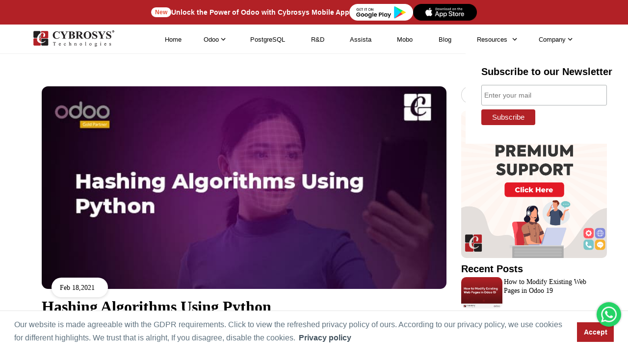

--- FILE ---
content_type: text/html; charset=utf-8
request_url: https://www.cybrosys.com/blog/hashing-algorithms-using-python
body_size: 45098
content:

<!DOCTYPE html>
<html lang="en" xmlns="http://www.w3.org/1999/xhtml" prefix="og: http://ogp.me/ns# fb: http://www.facebook.com/2008/fbml">
<head id="Head1"><meta charset="UTF-8" /><meta http-equiv="X-UA-Compatible" content="IE=edge" /><meta name="Theme Version" content="1.0" /><meta name="viewport" content="width=device-width, initial-scale=1, shrink-to-fit=yes, maximum-scale=5" /><meta name="robots" content="index, follow, max-image-preview:large, max-video-preview:-1" /><meta property="og:locale" content="en_US" /><title>
	Hashing Algorithms Using Python
</title><link rel="apple-touch-icon" href="https://www.cybrosys.com/images/apple-touch-icon.png" /><link rel="icon" type="image/x-icon" href="https://www.images.cybrosys.com/images/favicon.ico" /><meta property="og:image:type" content="image/jpeg" /><link rel="preload" href="https://www.images.cybrosys.com/css/blog-view1.css" as="style" /><link rel="stylesheet" type="text/css" href="https://www.images.cybrosys.com/css/blog-view1.css" media="screen" /><link href="https://cdnjs.cloudflare.com/ajax/libs/toastr.js/latest/css/toastr.min.css" rel="stylesheet" />
    <style>  span#footer_RequiredFieldValidator10,span#footer_RequiredFieldValidator11,span#footer_RequiredFieldValidator12,span#footer_RequiredFieldValidator13{float:right;font-size:12px;font-weight:100!important}
    </style>
    <style>
       .post-updates{margin-left:30px}.stick{position:fixed;top:45px;margin:6% -20px;padding:0 147px 0 20px}.recent-posts{padding-top:5%;padding-bottom:5%;border:1px solid #e7e7e7}.recent-posts img{position:relative;width:50px;height:50px;border:3px solid #e7e7e7}.recent-posts h4{position:relative;margin:0 0 5px 0;text-transform:lowercase;font-size:15px}.recent-posts h4:first-letter{text-transform:uppercase}.recent-posts p{position:relative;text-transform:lowercase}.recent-posts p:first-letter{text-transform:uppercase}textarea#txtComment{background:#f1f3f4}@media (max-width:1199px){.stick{width:31%}.post-updates{margin:0 18px!important}.recent-posts p{padding:0 10px 0 25px!important}.recent-posts h4{padding:0 10px 0 25px!important}}@media (max-width:991px){.post-updates{border:none!important;margin:0 -6px!important}.stick{width:100%!important}}@media (max-width:480px){.newrf{width:45%!important}.newrt{width:45%!important}.newri{width:45%!important}.newrg{width:45%!important}}.navigation a:link,.navigation a:visited{color:#fff;font-family:Roboto,sans-serif;font-size:14px;font-weight:400;text-decoration:none;padding:9px}.previous{background-color:#000;color:#fff}.next{background-color:#000;color:#fff}#tagdiv span{background:#f1f1f1;color:#4e4e4e;padding:3px 8px;border-radius:3px;box-shadow:none;margin-left:5px;font-size:11px!important}#tagdiv{margin-bottom:20px;margin-left:-9px}#tagdiv>#lbltags{display:none!important} .copy-btn{             position:absolute;right:30px;border:none;background:none;cursor: pointer;}.copy-btn svg{height:16px;color: #a5a4a4;}.special_deals_grid_left_grid img{width:100%; height:100%;}#imgBlog{ Width:100%; Height:100%;}#toast-container>.toast-success{height: 48px;font-size: 14px;}.wrapper { display: inline-block; position: absolute; top: 50%; left: 50%; transform: translate(-50%,-50%) } .video-main { position: relative; display: inline-block; } .video { display:flex; align-items:center; justify-content:center; height: 50px; width: 50px; line-height: 50px; text-align: center; border-radius: 100%; background: transparent; color: #fff; background: #b22126; z-index: 999; } @keyframes waves { 0% { -webkit-transform: scale(0.2, 0.2); transform: scale(0.2, 0.2); opacity: 0; -ms-filter: "progid:DXImageTransform.Microsoft.Alpha(Opacity=0)"; } 50% { opacity: 0.9; -ms-filter: "progid:DXImageTransform.Microsoft.Alpha(Opacity=90)"; } 100% { -webkit-transform: scale(0.9, 0.9); transform: scale(0.9, 0.9); opacity: 0; -ms-filter: "progid:DXImageTransform.Microsoft.Alpha(Opacity=0)"; } } .fa-play:before { content: "\f04b"; } .waves { position: absolute; width: 150px; height: 150px; background: rgb(178 33 38 / 34%); opacity: 0; -ms-filter: "progid:DXImageTransform.Microsoft.Alpha(Opacity=0)"; border-radius: 100%; right: -50px; bottom: -50px; z-index: -1; -webkit-animation: waves 3s ease-in-out infinite; animation: waves 3s ease-in-out infinite; } .wave-1 { -webkit-animation-delay: 0s; animation-delay: 0s; } .wave-2 { -webkit-animation-delay: 1s; animation-delay: 1s; } .wave-3 { -webkit-animation-delay: 2s; animation-delay: 2s; }

    </style>
    <!-- Load Twitter JS-API asynchronously -->
    
    <!--Breadcrumb Schema-->
    <script type="application/ld+json">{"@context":"https://schema.org/","@type":"BreadcrumbList","itemListElement":[{"@type":"ListItem","position":1,"name":"cybrosys.com","item":"https://www.cybrosys.com/"},{"@type":"ListItem","position":2,"name":"odoo blogs","item":"https://www.cybrosys.com/blog/"}]}</script>
    <!-- Google Tag Manager -->
    <script src="https://www.images.cybrosys.com/js/gtag.js" defer> </script>
    <!-- End Google Tag Manager -->
<meta name="keywords" content="hashing algorithm, hashing algorithm in python, Hashing Strings with Python, SHA in Python, Hashing in python, Sha256 Python code" /><meta name="description" content="The process of converting a string/key to another value is known as hashing. Moreover, the value is generated using a specific mathematical function known as a hash function" /><link rel="canonical" href="https://www.cybrosys.com/blog/hashing-algorithms-using-python" /><meta property="fb:app_id" content="1220643824631920" /><meta property="og:image" content="https://www.cybrosys.com/blog/Uploads/BlogImage/hashing-algorithms-using-python.jpg" /><meta property="og:title" content="Hashing Algorithms Using Python" /><meta property="og:description" content="The process of converting a string/key to another value is known as hashing. Moreover, the value is generated using a specific mathematical function known as a hash function" /><meta property="og:type" content="article" /><meta property="og:site_name" content="Cybrosys" /><meta property="og:url" content="https://www.cybrosys.com/blog/hashing-algorithms-using-python" /><meta name="twitter:card" content="summary_large_image" /><meta name="twitter:site" content="@Cybrosys" /><meta name="twitter:title" content="Hashing Algorithms Using Python" /><meta name="twitter:description" content="The process of converting a string/key to another value is known as hashing. Moreover, the value is generated using a specific mathematical function known as a hash function" /><meta name="twitter:image" content="https://www.cybrosys.com/blog/Uploads/BlogImage/hashing-algorithms-using-python.jpg" /></head>
<body>
    <!-- Google Tag Manager (noscript) -->
    <noscript>
        <iframe loading="lazy" src="https://www.googletagmanager.com/ns.html?id=GTM-54BSZHH"
            height="0" width="0" style="display: none; visibility: hidden"></iframe>
    </noscript>
    <!-- End Google Tag Manager (noscript) -->
    <div id="container">
        <div class="theme-switch-wrapper container">
            <label class="theme-switch" for="checkbox">
                <input type="checkbox" id="checkbox" />
                <div class="slider round">
                </div>
            </label>
            Enable Dark Mode!
        </div>
    </div>
    <form name="form1" method="post" action="./hashing-algorithms-using-python" onsubmit="javascript:return WebForm_OnSubmit();" id="form1">
<div>
<input type="hidden" name="__EVENTTARGET" id="__EVENTTARGET" value="" />
<input type="hidden" name="__EVENTARGUMENT" id="__EVENTARGUMENT" value="" />
<input type="hidden" name="__VIEWSTATE" id="__VIEWSTATE" value="/[base64]/dT1odHRwczovL3d3dy5jeWJyb3N5cy5jb20vYmxvZy9oYXNoaW5nLWFsZ29yaXRobXMtdXNpbmctcHl0aG9uZGQCEw8PFgIfBQVjaHR0cHM6Ly90d2l0dGVyLmNvbS9pbnRlbnQvdHdlZXQ/dGV4dD1odHRwczovL3d3dy5jeWJyb3N5cy5jb20vYmxvZy9oYXNoaW5nLWFsZ29yaXRobXMtdXNpbmctcHl0aG9uZGQCFQ8PFgIfBQWvAWh0dHBzOi8vd3d3LmxpbmtlZGluLmNvbS9zaGFyZUFydGljbGU/[base64]" />
</div>

<script type="text/javascript">
//<![CDATA[
var theForm = document.forms['form1'];
if (!theForm) {
    theForm = document.form1;
}
function __doPostBack(eventTarget, eventArgument) {
    if (!theForm.onsubmit || (theForm.onsubmit() != false)) {
        theForm.__EVENTTARGET.value = eventTarget;
        theForm.__EVENTARGUMENT.value = eventArgument;
        theForm.submit();
    }
}
//]]>
</script>


<script src="/WebResource.axd?d=hBNgYS147WYbVua76x9fnSUBFwV0rr6Scz6SNMa6b6N52s-CeAJeR4LPpzTcSqT-NljdztQbwiCyI7vQMdCt95pOgm2kAfxJVHQj5YC_NNk1&amp;t=638901526200000000" type="text/javascript"></script>


<script src="/ScriptResource.axd?d=vvzmqf4zlKZIyyHnA818f1iMpNlzUtobHL6zpNvl7MyZ1AwCEdv3Nml8NxAzGaFNscHBlWYwodSWOoPULXlmecbShNyfWBm-xYOOQZ-EbaDZJnbkQYeOHoLcZfYUT9HlOqyCbS_mi_ymJ_CPBDjuKGwSPTvdEEhJXLabRGylL6s1&amp;t=ffffffffdb0bd779" type="text/javascript"></script>
<script src="/ScriptResource.axd?d=b04A313uSqIMv1f0ILAJZBoIEAAOmsdF3IsI7UXzm2qYu-DKLhD7jT0K0i9j829aAHJ3rt3l_g3uq8JEU0gCn81hzuQtsxZ5YFRwW8fIfc-YBXyKmd5FciA69fE4oVHQZVsjhFsGQs8iY14mGMVFMg2&amp;t=27117261" type="text/javascript"></script>
<script type="text/javascript">
//<![CDATA[
if (typeof(Sys) === 'undefined') throw new Error('ASP.NET Ajax client-side framework failed to load.');
//]]>
</script>

<script src="/ScriptResource.axd?d=GsffvnevaUZXfDRQIrm1DaKqorI_P2s1v3oq9S029uOZ6PotF2DlKsNgAWrlUwLLvKpMhkCsPwm8d_hwwm2EEh8vYPAcpPd2qOOPBVnDTXbYGgYtxcK1IVu98pOfESuv-rJdnsSk9vau0iS1_jS43GTgcKBOjbw_se-MIcwrKJY1&amp;t=27117261" type="text/javascript"></script>
<script type="text/javascript">
//<![CDATA[
function WebForm_OnSubmit() {
if (typeof(ValidatorOnSubmit) == "function" && ValidatorOnSubmit() == false) return false;
return true;
}
//]]>
</script>

<div>

	<input type="hidden" name="__VIEWSTATEGENERATOR" id="__VIEWSTATEGENERATOR" value="62CB82F6" />
	<input type="hidden" name="__EVENTVALIDATION" id="__EVENTVALIDATION" value="/wEdAA+RRBi/rz4bh0KyJUQL5vLkozoJZpuXxkpOVJKRbHyuHkMHZh9ZuPBRie2vA/HfoRIwE2ttc+AX62xNNON5QHDPX5GAcQ015PlrjCRBov7P/pl/kxSnaCiVP8n0gK4NzCPiqc3jQ9ym8GnQ4WQuvQ13ItkZv1sFa3L601vYajs+KoW8qyNjdvLRCZdbi6IIq9+C1EQGDvYN3IZ0OI1/cu8yp0FvzHbW6fEt7PH5y1X+23k0iWYSv9IHAC4/0L3NbzE6EMDH9ob3fLr1UZMtQhuelwboyF4iz+5WBFe2M5MXW+vfHGwc7cw789XItxZuHHxRnArQw3x4vov7tDR/PgKaBcPKgTo5s7teM1IpOtQpFA==" />
</div>
    
<script src="/js/lazy-offscreen-image.min.js" async=""></script>
<style>::-webkit-scrollbar{width:10px!important;background-color:#f5f5f5!important}::-webkit-scrollbar-thumb{border-radius:0!important;-webkit-box-shadow:none!important;background-color:#888!important}header{height:80px;position:fixed;top:0;transition:.3s;transition-delay:.3s;width:100%;z-index:999}.nav-up{top:-52px!important}.quick-btn-wrap{display:flex;align-items:center;border:none!important}.menu ul{font-size:13px}.fa-chevron-down:before{content:"\f078"}i{font-style:normal}li.link-none.menu-dropdown-icon a img{width:auto!important;height:auto!important}.menu-container.mega-nav{position:static;z-index:5;width:100%;background:#fff;height:80px;justify-content:center;align-items:center;border-bottom:1px solid #efefef}.mega-nav .menu{width:100%;height:80px;display:flex;justify-content:space-around;align-items:center;padding:0 4em}.mega-nav .menu img{max-width:100%;width:auto}.mega-nav .menu-mobile{display:none;padding:20px}.mega-nav .menu-mobile:after{content:"\f0c9";font-family:FontAwesome;font-size:25px;padding:0;float:right;position:relative;top:50%;-webkit-transform:translateY(-25%);transform:translateY(-25%)}.mega-nav .menu-dropdown-icon:before{content:"";display:none;cursor:pointer;float:right;padding:1.5em 2em;background:#fff;background-image:url(https://www.images.cybrosys.com/images/social/down-arrow.png);background-position:center;background-repeat:no-repeat;width:20px;height:20px}.mega-nav .menu>ul{float:right;width:80%;list-style:none;padding:0;position:relative;box-sizing:border-box;clear:right;margin:0;display:flex;justify-content:flex-end}.mega-nav .menu>ul:after,.mega-nav .menu>ul:before{content:"";display:table}.mega-nav .menu>ul:after{clear:both}.mega-nav .menu>ul>li a{text-decoration:none;padding:1em;display:block;color:#717171;font-weight:500!important;font-family:Montserrat,sans-serif}.menu-container.mega-nav a{transition:.5s all}.mega-nav .menu>ul>li>ul{display:none;width:100%;background:#fff;padding:20px;position:absolute;z-index:99;left:0;margin:0;list-style:none;box-sizing:border-box;box-shadow:2px 4px 8px 2px #00000030}.mega-nav .menu>ul>li:active,.mega-nav .menu>ul>li:focus,.mega-nav .menu>ul>li:hover{background:#fff;outline:0!important}.mega-nav .menu>ul>li>ul.normal-sub{width:300px;left:auto;padding:10px 20px}.mega-nav .menu>ul>li>ul:after,.mega-nav .menu>ul>li>ul:before{content:"";display:table}.mega-nav .menu>ul>li>ul:after{clear:both}.mega-nav .menu>ul>li>ul>li{margin:0;padding-bottom:0;list-style:none;width:20%;background:0 0;float:left}.mega-nav .menu>ul>li>ul>li a{color:#777;padding:.5em 0;width:95%;display:block;border-bottom:1px solid #eaeaea}.mega-nav .menu>ul>li>ul>li div{padding:.5em 0;width:95%;display:block;border-bottom:1px solid #eaeaea}.mega-nav .menu>ul>li>ul>li a:hover{color:#d21c22}.mega-nav .menu>ul>li>ul>li>ul{display:block;padding:0;margin:10px 0 0;list-style:none;box-sizing:border-box}.mega-nav .menu>ul>li>ul>li>ul:after,.mega-nav .menu>ul>li>ul>li>ul:before{content:"";display:table}.menu>ul>li>ul>li>ul:after{clear:both}.mega-nav .menu>ul>li>ul>li>ul>li{float:left;width:100%;padding:1px 0;margin:0;font-size:.6em}.mega-nav .menu>ul>li>ul>li>ul>li a{border:0;font-size:12px}.mega-nav .menu>ul>li>ul.normal-sub{width:300px;left:auto;padding:10px 20px}.mega-nav .menu>ul>li>ul.normal-sub>li{width:100%}.mega-nav .menu>ul>li>ul.normal-sub>li a{border:0;padding:.6em 0;font-size:12px}.link-none{color:#717171;font-weight:500;font-family:Montserrat,sans-serif;padding:1em!important;width:100%;display:block;width:auto}.menu li{font-size:13px!important;font-family:Montserrat,sans-serif!important}.mega-nav .link-none:before{content:"";display:none;float:right;padding:0;background:#fff;color:#333;background-image:url(https://www.images.cybrosys.com/images/social/down-arrow.png);background-position:center;background-repeat:no-repeat;height:20px;width:20px}p.link-sub-none.link-none{padding-top:5px!important;padding-bottom:10px!important;border-bottom:1px solid #eaeaea;padding-left:0!important}.menu-display{display:none}li.link-none{transition:.5s all;cursor:pointer}img.odoo-certified{width:50%;border:1px solid #f5f5f5;float:left;box-shadow:2px 2px #d8d8d836}.odoov13new{background-color:#895c7d;color:#fff!important;padding:0 12px;box-shadow:1px 2px #ddcbcb45;border-radius:5px!important}.odoov13new{width:100px;height:100px;background-color:red;-webkit-animation-name:example;-webkit-animation-duration:.5s;animation-name:example;animation-duration:.5s;animation-iteration-count:infinite}@-webkit-keyframes example{from{background-color:green}to{background-color:Red}}@keyframes example{from{background-color:#00f}to{background-color:Red}}li.link-none:hover ul{display:block!important}@media (max-width:991px){.dropdown-menu>li>a{display:block;padding:3px 20px;clear:both;font-weight:600!important;line-height:1.42857143;color:#333;white-space:nowrap;text-transform:uppercase!important}.mobile-display{display:block!important}.dropdown,.dropup{position:relative;float:none}.dropdown-menu{top:80%!important;left:24%;text-align:center}.btn.btn-default.quick-enquiry-btn{width:80%;margin:auto}}@media only screen and (max-width:959px){li.quick-btn-wrap.enquiry{padding-top:30px!important}.mega-nav .menu-container{width:100%}li.quick-btn-wrap.enquiry{padding-top:30px!important}.mega-nav .menu-container .menu{display:inline-block}.mega-nav .menu-mobile{display:block;float:right;padding:20px 20px 0}.mega-nav .menu-dropdown-icon:before{display:block}.mega-nav .menu>ul{display:none;width:100%}.mega-nav .menu>ul>li{width:100%;float:none;display:block;border-bottom:1px solid #f1f1f1}.mega-nav .menu>ul>li a{width:100%;display:block; padding-left: 0 !important;}.mega-nav .menu>ul>li>ul{position:relative;padding:0 40px}.mega-nav .menu>ul>li>ul.normal-sub{width:100%}.menu-container.mega-nav a{transition:.5s all;padding:.8rem 1rem;color:#000}.mega-nav .menu .show-on-mobile{display:block;background:#fff;padding:20px 8px 25px}.mega-nav .menu{justify-content:space-between;padding:0 1em}.menu-container.mega-nav a{padding:.8rem 1rem;color:#000}.mega-nav .menu{width:100%;height:auto;display:block;justify-content:space-around;align-items:center;padding:18px 0 0!important;z-index:0;background:#fff}ul.clearfix.show-on-mobile{height:100vh;overflow-y:scroll;background:#fff}.mega-nav .menu>ul>li>ul{box-shadow:2px 4px 8px 2px #0000}.mega-nav .menu-container{width:100%}li.quick-btn-wrap.enquiry{padding-top:30px!important}.mega-nav .menu-container .menu{display:inline-block}.mega-nav .menu-mobile{display:block;float:right;padding:20px 20px 0}.mega-nav .menu-dropdown-icon:before{display:block}.mega-nav .menu>ul{display:none;width:100%}.mega-nav .menu>ul>li{width:100%;float:none;display:block;border-bottom:1px solid #f1f1f1}.mega-nav .menu>ul>li a{width:100%;display:block}.mega-nav .menu>ul>li>ul{position:relative;padding:0 40px}.mega-nav .menu>ul>li>ul.normal-sub{width:100%}.mega-nav .menu>ul>li>ul>li{float:none;width:100%;margin-top:20px}.mega-nav .menu>ul>li>ul>li:first-child{margin:0}.mega-nav .menu>ul>li>ul>li>ul{position:relative}.mega-nav .menu>ul>li>ul>li>ul>li{float:none}.mega-nav .menu .show-on-mobile{display:block}.mega-nav .menu ul li img{max-width:100%;display:none}.mega-nav .menu{justify-content:space-between;padding:0 1em}.menu-container.mega-nav a{transition:.5s all;padding:.8rem 1rem;color:#000}.mega-nav .menu .show-on-mobile{display:block;background:#fff;padding-bottom:25px}.mega-nav .menu{width:100%;height:auto;display:block;justify-content:space-around;align-items:center;padding:18px 0 0!important;z-index:0;background:#fff}ul.clearfix.show-on-mobile{height:100vh;overflow-y:scroll;background:#fff}.mega-nav .menu>ul>li>ul{box-shadow:2px 4px 8px 2px #0000}}.mega-nav .menu>ul>li a{color:#000!important}.link-none{color:#000!important}.mega-nav .menu>ul{justify-content:space-evenly!important}header{height:60px!important}.menu-container.mega-nav{height:60px!important}.mega-nav .menu{height:60px!important}.link-none{padding:.5em!important}.mega-nav .menu>ul>li a{padding:.5em}.far,.fas{font-family:"Font Awesome 5 Free"}.mega-nav .menu li a:hover{color:red!important}@media only screen and (max-width:959px){.mega-nav .menu-mobile:after{content:""!important;position:absolute!important;top:7px!important;left:0!important;width:100%!important;border-top:3px solid #070707!important;font-family:none!important}.mega-nav .menu-mobile{display:none;position:relative;display:inline-block;height:.8em;margin-right:2.3em!important;border-top:3px solid #000!important;border-bottom:3px solid #000!important}}li.link-none.menu-dropdown-icon img{width:10px!important}</style><style> .book-body li { font-size: 18px; font-family: Open Sans, sans-serif !important; color: #000; line-height: 1.8; } .cybro-logo { display: inline-block; width: 170px; height: 37px; background-image: url('https://www.images.cybrosys.com/images/cybro-logo-color.png'); background-repeat: no-repeat; background-size: contain; } .mega-nav .menu > ul > li > ul { top: 35px; } .link-none.menu-dropdown-icon { display: flex; align-items: center; justify-content: center; } .link-none.menu-dropdown-icon::after { content: ""; width: 18px; height: 18px; display: inline-block; background-image: url("[data-uri]"); background-size: contain; background-repeat: no-repeat; background-position: center; position: relative; right: 0px; top: 0px; transition: all 0.3s ease-in-out; } .dark .link-none.menu-dropdown-icon::after { background-image: url("[data-uri]"); } .dark .cybro-logo { display: inline-block; width: 170px; height: 37px; background-image: url('https://www.images.cybrosys.com/images/cybro-logo-white.png'); background-repeat: no-repeat; background-size: contain; } .dark .mega-nav .menu { background-color: #1a1a1a; } .dark .menu-container.mega-nav::after { content: ""; position: absolute; left: 0px; bottom: 0px; width: 100%; height: 1px; background: #252525 !important; } .dark .mega-nav .menu > ul > li a, .dark .link-none { color: #f7f7f7 !important; } .dark .mega-nav .menu > ul > li:active, .dark .mega-nav .menu > ul > li:focus, .dark .mega-nav .menu > ul > li:hover { background: transparent !important; } .dark .mega-nav .menu > ul > li > ul, .dark .mega-nav .menu .show-on-mobile { background: #1a1a1a !important; } .dark .odoo-book-major-divider, .dark p.link-sub-none.link-none, .dark .mega-nav .menu > ul > li > ul > li { border-bottom: 1px solid #252525 !important; } .dark .mega-nav .menu > ul > li a:hover { color: #337ab7 !important; } .dark .mega-nav .menu-mobile:after { border-top: 3px solid #FFF !important; } .dark .mega-nav .menu-mobile { border-top: 3px solid #FFF !important; border-bottom: 3px solid #FFF !important; } @media only screen and (max-width: 959px) { .dark .mega-nav .menu > ul > li { border-bottom: 1px solid #252525 !important; } .mega-nav .link-none:before { background: transparent !important; background-image: url("[data-uri]") !important; } .dark .mega-nav .link-none:before { background: transparent !important; background-image: url("[data-uri]") !important; } .link-none.menu-dropdown-icon::after, .dark .link-none.menu-dropdown-icon::after { background-image: unset !important; } } .hr-banner-wrapper {position: relative; background-color: #b22126; width: 100%; z-index: 9; height: 50px; display: flex; align-items: center; justify-content: center; } .hr-container { max-width: 1180px; margin-left: auto; margin-right: auto; padding-left: 20px; padding-right: 20px; width: 100%; height: 100%; } .hr-ad-banner-new { padding: 1px 8px; color: #e54f38; font-size: 12px; font-weight: 600; background-color: white; border-radius: 50px; } .ad-banner-text { color: white; font-size: 14px; font-weight: 600; margin-bottom: 0; } .ad-playstore-image { width: 130px; } .ad-banner-content { display: flex; align-items: center; justify-content: center; gap: 10px; height: 100%; }  @media(max-width: 575px){ .ad-banner-text { display: none; } }</style>
<header class="nav-down">
<div class="hr-banner-wrapper">
    <div id="ad-banner" class="ad-banner-card hr-container">
        <div class="ad-banner-content">
            <span class="hr-ad-banner-new">New</span>
            <p class="ad-banner-text"  style="width: max-content;margin-top: 0;margin: unset;">Unlock the Power of Odoo with Cybrosys Mobile App</p>
            <a href="https://play.google.com/store/apps/dev?id=7163004064816759344" target="_blank" class="ad-playstore-link">
                <img src="https://www.cybrosys.com/images/mobile-app/google-play-store.png" class="ad-playstore-image" alt="Google Play Store">
            </a>
			     <a href="https://apps.apple.com/in/developer/cybrosys-technologies/id1805306445" target="_blank" class="ad-playstore-link">
                <img src="https://www.cybrosys.com/images/mobile-app/app-store.png" class="ad-playstore-image" alt="App Store">
            </a>
        </div>
    </div>
</div>
<div class="menu-container mega-nav">
  <div class="menu">
  	<a id="header_home" aria-label="Home" href="../"><span class="cybro-logo"></span></a>
    <ul class="clearfix">
      <li class="link-none our-company-menu"><a id="header_HyperLinkj7" href="https://www.cybrosys.com">Home</a></li>
       <li class="link-none">Odoo 
        <ul class="menu-display">  
          <li><div class="odoo-book-major-divider">Services</div>
            <ul>
                    <li><a id="header_HyperLink52" href="https://www.cybrosys.com/odoo-erp-implementation/">Odoo Implementation</a></li>
                    <li><a id="header_HyperLink37" href="https://www.cybrosys.com/odoo-customization-and-installation/">Odoo Customization</a></li>
                    <li><a id="header_HyperLink57" href="https://www.cybrosys.com/odoo/odoo-training/">Odoo Training</a></li>
                    <li><a id="header_HyperLink59" href="https://www.cybrosys.com/odoo-erp-support/">Odoo Support</a></li>
            </ul>
          </li>    
          <li>
          <a id="header_HyperLink35" class="odoo-book-major-divider" href="https://www.cybrosys.com/odoo/odoo-erp/">Odoo ERP</a>
            <ul>
                <li><a id="header_HyperLink58" href="https://www.cybrosys.com/odoo/">Odoo </a></li>
                <li><a id="header_HyperLink15" href="https://www.cybrosys.com/hire-odoo-developer/">Hire Odoo Developer</a></li>
                <li><a id="header_HyperLink33" href="https://www.cybrosys.com/odoo-erp-integration/">Odoo Integration</a></li>
                <li><a id="header_HyperLink54" href="https://www.cybrosys.com/odoo-migration-service/">Odoo Migration</a></li>
                <li><a id="header_HyperLink26" href="https://www.cybrosys.com/odoo/odoo-demo/">Odoo Demo</a></li>  
                <li><a id="header_HyperLink36" href="https://www.cybrosys.com/odoo/odoo-pricing/">Odoo Pricing</a></li>  
                <li><a id="header_HyperLink70" href="https://www.cybrosys.com/odoo/odoo-success-packs/">Odoo Success Pack</a></li>
                <li><a id="header_HyperLink44" href="https://www.cybrosys.com/odoo/odoo-licensing-consultancy/">Odoo Licensing Consultancy</a></li>  
                <li><a id="header_HyperLink55" href="https://www.cybrosys.com/odoo/odoo-consultant/">Odoo Consultancy</a></li>
                <li><a id="header_HyperLink67" href="https://www.cybrosys.com/odoo/odoo-hosting/">Odoo Hosting</a></li>
            </ul>
          </li>
          <li>
          <a id="header_HyperLink17" class="odoo-book-major-divider" href="https://www.cybrosys.com/odoo/industries/">Industries</a>
            <ul>
              <li><a id="header_HyperLink3" href="https://www.cybrosys.com/odoo/industries/best-trading-erp/">Trading</a></li>
              <li><a id="header_HyperLink4" href="https://www.cybrosys.com/odoo/industries/manufacturing-erp-software/">Manufacturing</a></li>
              <li><a id="header_HyperLink5" href="https://www.cybrosys.com/odoo/industries/restaurant-management/">Restaurant Management</a></li>
              <li><a id="header_HyperLink6" href="https://www.cybrosys.com/odoo/industries/pos/">POS</a></li>
              <li><a id="header_HyperLink7" href="https://www.cybrosys.com/odoo/industries/ecommerce-website/">E-commerce Website</a></li>
              <li><a id="header_HyperLink8" href="https://www.cybrosys.com/odoo/industries/hotel-management-erp/">Hotel Management </a></li>
              <li><a id="header_HyperLink9" href="https://www.cybrosys.com/odoo/industries/education-erp-software/">Education</a></li>
              <li><a id="header_HyperLink10" href="https://www.cybrosys.com/odoo/industries/service-management/">Service Management</a></li>
            </ul>
          </li>
          <li>
          <a id="header_HyperLink19" class="odoo-book-major-divider" href="https://www.cybrosys.com/odoo/field-of-expertise/">Field of Expertise</a>
            <ul>
              <li><a id="header_HyperLink11" href="https://www.cybrosys.com/odoo/industries/accounting-and-finance/">Accounting & Finance</a></li>
              <li><a id="header_HyperLink12" href="https://www.cybrosys.com/odoo/industries/warehouse-management/">Warehouse Management</a></li>
              <li><a id="header_HyperLink13" href="https://www.cybrosys.com/odoo/field-of-expertise/manufacturing-erp-software/">Manufacturing</a></li>
              <li><a id="header_HyperLink20" href="https://www.cybrosys.com/odoo/industries/human-resource/">Human Resource</a></li>
              <li><a id="header_HyperLink21" href="https://www.cybrosys.com/odoo/industries/project-management/">Project Management</a></li>
              <li><a id="header_HyperLink16" href="https://www.cybrosys.com/odoo/field-of-expertise/pos/">Point of Sale</a></li>
              <li><a id="header_HyperLink18" href="https://www.cybrosys.com/odoo/field-of-expertise/ecommerce-website/">E-commerce Website</a></li>
              <li><a id="header_HyperLink22" href="https://www.cybrosys.com/odoo/industries/crm/">CRM</a></li>
              <li><a id="header_HyperLink23" href="https://www.cybrosys.com/odoo/industries/complete-sales-management-erp/">Sales Management</a></li>
              <li><a id="header_HyperLink25" href="https://www.cybrosys.com/odoo/industries/purchasing-management-software/">Purchase Management</a></li>
            </ul>
          </li>
          <li>
          <a id="header_HyperLink46" class="odoo-book-major-divider" href="https://www.cybrosys.com/erp-comparison/">Odoo Comparison</a>
            <ul>
            <li><a id="header_HyperLink53" href="https://www.cybrosys.com/odoo/compare-odoo-community-vs-enterprise/">Odoo Community VS Enterprise</a></li>
              <li><a id="header_HyperLink47" href="https://www.cybrosys.com/odoo/compare-odoo-vs-sap/">Odoo VS SAP</a></li>
              <li><a id="header_HyperLink48" href="https://www.cybrosys.com/odoo/compare-odoo-vs-dynamics/">Odoo VS Ms. Dynamics</a></li>
              <li><a id="header_HyperLink49" href="https://www.cybrosys.com/odoo/compare-odoo-vs-erpnext/">Odoo VS ERP Next</a></li>
              <li><a id="header_HyperLink50" href="https://www.cybrosys.com/odoo/compare-odoo-vs-netsuite/">Odoo VS Netsuite</a></li>
              <li><a id="header_HyperLink51" href="https://www.cybrosys.com/odoo/compare-odoo-vs-sage/">Odoo VS Sage</a></li>
              <li><a id="header_HyperLink64" href="https://www.cybrosys.com/odoo/compare-odoo-vs-zoho-crm/">Odoo VS Zoho CRM</a></li>
              <li><a id="header_HyperLink65" href="https://www.cybrosys.com/odoo/compare-odoo-vs-sugar-crm/">Odoo VS Sugar CRM</a></li>
              <li><a id="header_HyperLink61" href="https://www.cybrosys.com/odoo-features-community/">Odoo Community Features</a></li>
              <li><a id="header_HyperLink63" href="https://www.cybrosys.com/odoo-features-enterprise/">Odoo Enterprise Features</a></li>
              <li><a id="header_HyperLink68" href="https://www.cybrosys.com/odoo/odoo-freelancer/">Odoo Freelancer VS Partner</a></li>
            </ul>
          </li> 
        </ul>
      </li>
      

      <li class="link-none our-company-menu"><a id="header_HyperLink1" href="https://www.cybrosys.com/postgres/">PostgreSQL</a></li>
      <li class="link-none our-company-menu"><a id="header_HyperLink2" href="https://www.cybrosys.com/research-and-development/">R&D</a></li> 
      <li class="link-none our-company-menu"><a id="header_HyperLinkAssista" href="https://assista.cybrosys.com">Assista</a></li>
      <li class="link-none our-company-menu"><a id="header_HyperLinkMobo" href="https://www.cybrosys.com/mobo/">Mobo</a></li>
      <li class="link-none our-company-menu"><a id="header_HyperLink28" href="./">Blog</a></li>
           
      <li class="link-none our-company-menu">
            <a id="header_HyperLink60" href="https://www.cybrosys.com/resources/">Resources</a>
              <ul class="normal-sub">
               <li role="presentation"><a id="header_HyperLink30" href="https://www.cybrosys.com/odoo/odoo-books/">Odoo Book <span class="odoov13new">New-V19</span> </a></li>
               <li role="presentation"><a id="header_link_odooapp" href="https://www.cybrosys.com/odoo-apps/">Odoo Apps</a></li>
               <li role="presentation"><a id="header_HyperLink62" href="https://www.cybrosys.com/odoo/videos/">Odoo Videos</a></li>
               <li role="presentation"><a id="header_devTutorial" href="https://www.cybrosys.com/odoo-development-tutorial/">Development Tutorial</a></li>
               <li role="presentation"><a id="header_link_slides" href="https://www.cybrosys.com/slides/">Slides</a></li>
               <li role="presentation"><a id="header_HyperLink56" href="https://www.cybrosys.com/faq/">Odoo FAQ</a></li>
               <li role="presentation"><a id="header_HyperLink_comparison" href="https://www.cybrosys.com/erp-comparison/">Odoo Comparison</a></li>
               <li role="presentation"><a id="header_HyperLink69" href="https://www.cybrosys.com/odoo/odoo-partners/">Odoo Partner</a></li>
               <li role="presentation"><a id="header_HyperLink66" href="https://www.cybrosys.com/odoo/case-studies/">Odoo Case Studies</a></li>    
               <li role="presentation"><a id="header_HyperLink72" href="https://www.cybrosys.com/odoo/odoo-18-features/">Odoo 18 Features</a></li>               
               <li><a href="https://www.cybrosys.com/odoo/odoo-books/"><img data-src="https://www.images.cybrosys.com/images/odoo-book-amazon.jpg" width="137" height="179" alt="odoo-book" class="lazyload" /></a></li>      
        </ul>
      </li>

      <li class="link-none our-company-menu">Company
        <ul class="normal-sub">
                <li><a id="header_HyperLink29" href="https://www.cybrosys.com/contact/">Contact</a></li>
                <li><a id="header_HyperLink14" href="https://www.cybrosys.com/about-us/">About</a></li>
                <li><a id="header_HyperLink38" href="https://www.cybrosys.com/employee-staffing/">Employee Staffing</a></li>
                <li><a id="header_HyperLink27" href="https://www.cybrosys.com/hire-python-developer/">Hire Python Developer</a></li>
                <li><a id="header_HyperLink39" href="https://www.cybrosys.com/portfolio/">Portfolio</a></li>
                <li><a id="header_HyperLink40" href="https://www.cybrosys.com/life-at-cybrosys/">Cybrosian's Life</a></li>
                <li><a id="header_HyperLinkCampusConnect" href="https://www.cybrosys.com/campus-connect/">Campus Connect</a></li>
                <li><a id="header_HyperLink41" href="https://www.cybrosys.com/career/">Career</a></li>
                <li><a id="header_HyperLinkGlossary" href="https://www.cybrosys.com/glossary/">Glossary</a></li>
                <li><a id="header_HyperLink71" href="https://www.cybrosys.com/career-learning/">Career Learning</a></li>
                <li><a id="header_HyperLink42" rel="noopener" href="https://maps.app.goo.gl/m8jkTiVFTUssHNNA7" target="_blank">View our Company</a></li>
                <li><a id="header_HyperLink43" href="../sitemap/">Sitemap</a></li>
        </ul>
      </li>
    </ul>
  </div>
  </div>
  </header>
<script src='https://cdnjs.cloudflare.com/ajax/libs/jquery/3.5.1/jquery.min.js'></script>
<script src="/js/hide-nav-scroll.js"></script>
<script>
    $(document).ready(function () {
        "use strict";
        $('.menu > ul > li:has( > ul)').addClass('menu-dropdown-icon');
        $('.menu > ul > li > ul:not(:has(ul))').addClass('normal-sub');
        $(".menu > ul").before("<a href=\"#\" class=\"menu-mobile\" aria-label=\"mobile menu\">&nbsp;</a>");
        $(".menu > ul > li").click(function () {
            if ($(window).width() <= 943) {
                $(this).children("ul").fadeToggle(150);
            }
        });
        $(".menu-mobile").click(function (e) {
            $(".menu > ul").toggleClass('show-on-mobile');
            e.preventDefault();
        });
    });
    if (/Android|webOS|iPhone|iPad|iPod|BlackBerry/i.test(navigator.userAgent)) {
        $(window).resize(function () {
            $(".menu > ul > li").children("ul").hide();
            $(".menu > ul").removeClass('show-on-mobile');
        });
    }
</script>

    <script type="text/javascript">
//<![CDATA[
Sys.WebForms.PageRequestManager._initialize('script1', 'form1', [], [], [], 90, '');
//]]>
</script>

    <div id="blogContent">
        <div class="newblog">
            <div class="container-fluid cebit-ban">
            </div>
            <div class="container newblogContent">
                <div class="row">
                    <div class="col-lg-9 col-md-12 col-sm-12 col-xs-12 col-12 right-cebit">
                        <div class="">
                            <div class="">
                                <div class="blog-titles">
                                    <img id="imgBlog" src="https://www.images.cybrosys.com/blog/Uploads/BlogImage/hashing-algorithms-using-python.jpg" alt="hashing-algorithms-using-python.jpg" style="border-width:0px;" />
                                    <div class="blog-view-main">
                                        
                                        <div class="blog-view-details">
                                            <div class="blog-view-user-name">
                                                <span style="float: left; color: #5D6769;">By:</span>
                                                <span id="lblbloggerName">Vinaya Suresh</span></div>
                                            <div class="blog-view-post-date">
                                                
                                                <span id="lblPostedDateTime">Feb 18,2021</span>
                                            </div>
                                        </div>
                                    </div>
                                    <h1 class="blogviewmainhead">
                                        <span id="lblHeading1">Hashing Algorithms Using Python</span></h1>
                                </div>
                                <h2 id="tagdiv">
                                    <span id="lbltags" style="font-weight:bold;font-weight: bold;
                                        color: #ffffff; background: #b22126; border-radius: 6px; padding: 4px;"></span>
                                <span class='tag'>Technical</span> <span class='tag'></span> </h2>
                                <div class="blog-body">
                                    <p>
                                        <span id="lblContents1"><div>Security is a primary concern for all applications. So in Odoo, the passwords are hashed so that they can never be used and modified by an unauthorized person.&nbsp;</div><div>The process of converting a string/key to another value is known as hashing. Moreover, the value is generated using a specific mathematical function known as a <span style="font-weight: bold;">hash function</span>.</div><div>This blog will provide you an insight on hashing algorithms using python.</div><div>The hash function helps to store strings such as passwords in the form of hash values so that it becomes impossible for the unauthorized users from decrypting it. In addition, the intruder cannot log in to an application using this hash value.</div><div>The generated value is known as the <span style="font-weight: bold;">hash</span>. Usually, the length of the string which is converted to hash is smaller than the hash code. Moreover, the hash value is obtained with the help of a hash function, this process of obtaining hash code requires a series of steps. Therefore, the algorithm, which describes how to use the hash functions is known as a <span style="font-weight: bold;">hashing algorithm</span>.</div><div>Hashing is a unidirectional process which means it is not possible to get the original data from the hash. Additionally, the MD-5(Message-Digest Algorithm 5) and&nbsp; SHA(Secure Hash Algorithm) family algorithms are the most commonly used hashing algorithms.</div><div>Now let's move on to understanding the Message digest algorithm -5 in the next section.</div><div><br></div><div><span style="font-weight: bold;">MD5 (Message-Digest Algorithm 5)</span></div><div>MD5 algorithm generates a hash value of 128-bit length. Moreover, the MD5 algorithm can be easily understood by the following example code which generates an MD5 hash for a string in python 3.</div><pre>import hashlib<br>result = hashlib.md5(b"Test password").hexdigest()<br>print(result)</pre><div>Output for the code is shown below:</div><div><span style="font-weight: bold;">ffe24c9204d65518429aa701f3a6bdc5</span></div><div><br></div><div>The above code generates a hash value <span style="font-weight: bold; font-style: italic;">ffe24c9204d65518429aa701f3a6bdc5</span> for string ‘<span style="font-weight: bold;">Test password</span>’.&nbsp;</div><div>In order to use the hashing algorithm, we need to import hashlib. Here the function <span style="font-weight: bold;">b</span>” ” is used to convert the string to bytes. Since the hashing function only accepts bytes. Additionally, the <span style="font-weight: bold;">hexdigest()</span> function converts the encoded data to hexadecimal format.&nbsp;</div><div>MD5 algorithms are faster compared to SHA but the security of this algorithm is poor compared to the other algorithm.&nbsp;&nbsp;</div><div>Now let us see the SHA family algorithms one by one.</div><div><br></div><div><span style="font-weight: bold;">SHA256</span></div><div>The SHA256 algorithm is the most commonly used hashing algorithm and is more secure than the MD5 algorithm.</div><div>The following example code generates a SHA256 algorithm:</div><pre>import hashlib<br>test_str = "password"<br>result = hashlib.sha256(test_str.encode())<br>print(result.hexdigest())&nbsp;</pre><div>Output:</div><div><span style="font-weight: bold;">5e884898da28047151d0e56f8dc6292773603d0d6aabbdd62a11ef721d1542d8</span></div><div><br></div><div>The SHA256 algorithm belongs to the SHA-2 family. Additionally, here <span style="font-weight: bold;">encode()</span> function is used to convert string to bytes that is acceptable by the hash function.</div><div>The following are the main reasons for using SHA 256 algorithm is that:</div><div>&nbsp; &nbsp; - It is more secure than other hashing algorithms</div><div>&nbsp; &nbsp; - The collision possibility is less because there are 2256 possibilities for hash value, so the chance of having the same hash value for two different strings is lower.&nbsp; &nbsp;</div><div>Let's now move on to understanding the SHA384 algorithm in the next section.</div><div><br></div><div><span style="font-weight: bold;">SHA384</span></div><div>The SHA384 algorithm generates a hash value of 384-bit length. The following example code which generates a SHA384 algorithm:</div><pre>import hashlib<br>test_str = "password"<br>result = hashlib.sha384(test_str.encode())<br>print(result.hexdigest())&nbsp; &nbsp;</pre><div>Output:</div><div><span style="font-weight: bold;">a8b64babd0aca91a59bdbb7761b421d4f2bb38280d3a75ba0f21f2bebc45583d446c598660</span></div><div><span style="font-weight: bold;">c94ce680c47d19c30783a7</span></div><div>Let's now move on to understanding the SHA224 algorithm in the next section.</div><div><br></div><div><span style="font-weight: bold;">SHA224</span></div><div>The SHA224 algorithm generates a hash value of 224-bit length. It belongs to the SHA2 family. The following example code which generates an SHA224 algorithm:</div><pre>import hashlib<br>test_str = "password"<br>result = hashlib.sha224(test_str.encode())<br>print(result.hexdigest())&nbsp;</pre><div>Output:</div><div><span style="font-weight: bold;">d63dc919e201d7bc4c825630d2cf25fdc93d4b2f0d46706d29038d01</span></div><div>Let's now move on to understanding the SHA512 algorithm in the next section.</div><div><br></div><div><span style="font-weight: bold;">SHA512</span></div><div>The SHA512 algorithm creates a hash value of length 512 bits. It belongs to the SHA2 family.The following example code which generates an SHA512 algorithm:</div><pre>import hashlib<br>test_str = "password"<br>result = hashlib.sha512(test_str.encode())<br>print(result.hexdigest())</pre><div>Output:</div><div><span style="font-weight: bold;">b109f3bbbc244eb82441917ed06d618b9008dd09b3befd1b5e07394c706a8bb980b1d7785</span></div><div><span style="font-weight: bold;">e5976ec049b46df5f1326af5a2ea6d103fd07c95385ffab0cacbc86</span></div><div>Let's now move on to understanding the SHA-1 algorithm in the next section.</div><div><br></div><div><span style="font-weight: bold;">SHA-1</span></div><div>The SHA-1 algorithm creates a 160-bit hash value. The usage of MD5 started to get replaced after the introduction of SHA-1. The below python code generates the hash value for the given string “password”:</div><pre>import hashlib<br>test_str = "password"<br>result = hashlib.sha1(test_str.encode())<br>print(result.hexdigest())</pre><div>Output:</div><div><span style="font-weight: bold;">5baa61e4c9b93f3f0682250b6cf8331b7ee68fd8</span></div><div>Moreover, the SHA-1 hashing algorithm has vulnerabilities so it is considered to be less resistant to attacks.</div><div>&nbsp;</div><div>In conclusion, the most recommended algorithm to be used is SHA-256 as it generates a hash of length 256 bits. Hashing can also be used to check the integrity of files while transferring digital files. One such algorithm is CRC32(Cyclic Redundancy Check). Moreover, this hashing technique is used to detect accidental file changes. In addition, it is not that commonly used as compared to other hashing techniques. So it can be concluded that a hashing algorithm is considered to be secure if it offers no chance of hash collision thereby providing security.</div></span>
                                    </p>
                                </div>
                                <br />
                            </div>
                            <!-- <div class="ad-plan">
                      <a href="../odoo/odoo-training/"><img data-src="https://www.images.cybrosys.com/images/Odoo-training-plan.jpg" class="lazyload" width="100%" height="100%" alt="Odoo Training Package"></a>
                     </div>
                     <div class="ad-plan">
                      <a href="../odoo-erp-implementation/"><img data-src="https://www.images.cybrosys.com/images/Odoo-implementation-plan.jpg" class="lazyload" width="100%" height="100%" alt="Odoo Implementation Package"></a>
                     </div> -->
                            <div class="contact-blog">
                                <p class="ot-bp">
                                    If you need any assistance in odoo, we are online, please chat with us.</p>
                                <!-- Call To Action-->
                                <style>
                                    .call-to-action{display:flex;align-items:center;padding-top:2rem}.btn-action{border-radius:30px;height:55px!important;display:flex;justify-content:center;align-items:center;width:200px;font-weight:500;margin-top:1rem;float:left;font-size:14px;padding:17px;letter-spacing:1px;transition:all .5s;margin:0 1rem;outline:0!important}a.btn-action:hover{color:#fff;opacity:.8}.btn-whatsapp{color:#fff;background-color:#00802f}.btn-chat{background-color:#282f33;color:#fff}.btn-moreinfo{background:#00a09d;color:#fff}.fa-comment-dots:before{content:"\f4ad"}.fa-info-circle:before{content:"\f05a"}a.btn-action i{margin-right:5px;font-style:normal;font-size:20px}.call-to-action.action-body{justify-content:flex-start}.call-to-action.action-body .btn-action{margin-right:2rem;border-radius:5px;margin-left:0}.far,.fas{font-family:"Font Awesome 5 Free"}a.btn-action img{width:20px;margin-right:5px}@media (max-width:992px){.call-to-action{width:100%}}@media (max-width:767px){.btn-action{border-radius:30px;height:42px!important;display:flex;justify-content:center;align-items:center;width:auto;font-weight:500;margin-top:1rem;float:left;font-size:12px;padding:17px;letter-spacing:1px;transition:all .5s}}@media (max-width:450px){a.btn-action i{margin-right:5px;font-style:normal;font-size:14px}.call-to-action{flex-direction:column}.btn-action{width:100%}}
                                </style>
                                <div class="call-to-action">
                                    <a href="https://api.whatsapp.com/send?phone=918606827707" class="btn-whatsapp btn-action"
                                        target="_blank" rel="noopener">
                                        <img src="https://www.images.cybrosys.com/images/social/whatsap-white.png" alt="whatsapp"
                                            width="20" height="20" />
                                        Whatsapp </a><a href="javascript:void(Tawk_API.toggle())" class="btn-action btn-chat">
                                            <img src="https://www.images.cybrosys.com/images/social/chat-white.png" alt="chat"
                                                width="20" height="20" />
                                            Chat Now </a>
                                </div>
                                <!-- //Call To Action-->
                            </div>
                            <!-- <a href=" https://www.youtube.com/channel/UCKjWLm7iCyOYINVspCSanjg?sub_confirmation=1" target="_blank" rel="noopener">
                        <img data-src="https://www.images.cybrosys.com/blog/Uploads/BlogImage/ads/cybrosys-youtube-ads.jpg" alt="cybrosys youtube" class="lazyload" style="width: 100%;">
                        </a> -->
                            <br />
                            <div class="share-social">
                                <div class="agileinfo_calender">
                                    <p>
                                        Share this article:</p>
                                    <div class="social-icons-1">
                                        <a id="hlfacebook" class="facebook fb-icon" rel="noopener" href="https://www.facebook.com/sharer.php?u=https://www.cybrosys.com/blog/hashing-algorithms-using-python" target="_blank">
                                <img src="https://www.images.cybrosys.com/images/social/facebook-white.png" class="lazyload" width="20" height="20" alt="favicon" />
                                        </a>
                                        <a id="hlTwitter" class="twitter twitter-icon" rel="noopener" href="https://twitter.com/intent/tweet?text=https://www.cybrosys.com/blog/hashing-algorithms-using-python" target="_blank">
                                 <img src="https://www.images.cybrosys.com/images/social/twitter-white.png" class="lazyload" width="20" height="20" alt="favicon" />
                                        </a>
                                        <a id="hlLinkedin" class="linkedin linkedin-icon" rel="noopener" href="https://www.linkedin.com/shareArticle?mini=true&amp;url=https://www.cybrosys.com/blog/hashing-algorithms-using-python&amp;title=Hashing+Algorithms+Using+Python&amp;source=www.cybrosys.com" target="_blank">
                                 <img src="https://www.images.cybrosys.com/images/social/linkedin-white.png" class="lazyload" width="20" height="20" alt="favicon" />
                                        </a>
                                    </div>
                                </div>
                            </div>
                            <hr />
                            <div id="nav-below" class="navigation">
                                <div class="nav-previous">
                                    <a id="lnkbtnBackword" class="previous" href="maintain-contact-book-in-odoo">« Previous </a></div>
                                <div class="nav-next">
                                    <a id="lnkbtnForward" class="next" href="create-certification-quiz-with-odoo-survey">Next »</a></div>
                            </div>
                        </div>
                        <div class="recent-b-wrapper">
                            <h3 style="font-size: 20px;">
                                Related Blogs</h3>
                            <div class="recent-bottom">
                                
                                <div class="recent-b-wrapper related-blg">
                                    <div class="recent-bottom">
                                        
                                                <div class="recent-ind">
                                                    <div class="agileits_recent_posts_grid">
                                                        <div class="agileits_recent_posts_gridl">
                                                            <div class="special_deals_grid_left_grid">
                                                                <img alt=' How to Modify Existing Web Pages in Odoo 19' src="https://www.images.cybrosys.com/blog/Uploads/BlogImageMini/how-to-modify-existing-web-pages-in-odoo-19.jpg"
                                                                    class="lazyload">
                                                            </div>
                                                        </div>
                                                        <div class="agileits_recent_posts_gridr">
                                                            <h4>
                                                                <a id="rptBlogs2_ctl00_hlTitle" href="how-to-modify-existing-web-pages-in-odoo-19">How to Modify Existing Web Pages in Odoo 19</a>
                                                            </h4>
                                                        </div>
                                                        <div class="clearfix">
                                                        </div>
                                                    </div>
                                                </div>
                                            
                                                <div class="recent-ind">
                                                    <div class="agileits_recent_posts_grid">
                                                        <div class="agileits_recent_posts_gridl">
                                                            <div class="special_deals_grid_left_grid">
                                                                <img alt=' How to Manage Scrap and Product Movements in Odoo 19' src="https://www.images.cybrosys.com/blog/Uploads/BlogImageMini/how-to-manage-scrap-and-product-movements-in-odoo-19.jpg"
                                                                    class="lazyload">
                                                            </div>
                                                        </div>
                                                        <div class="agileits_recent_posts_gridr">
                                                            <h4>
                                                                <a id="rptBlogs2_ctl01_hlTitle" href="how-to-manage-scrap-and-product-movements-in-odoo-19">How to Manage Scrap and Product Movements in Odoo 19</a>
                                                            </h4>
                                                        </div>
                                                        <div class="clearfix">
                                                        </div>
                                                    </div>
                                                </div>
                                            
                                                <div class="recent-ind">
                                                    <div class="agileits_recent_posts_grid">
                                                        <div class="agileits_recent_posts_gridl">
                                                            <div class="special_deals_grid_left_grid">
                                                                <img alt=' How to Add a Ribbon with a Value in Odoo 18 POS' src="https://www.images.cybrosys.com/blog/Uploads/BlogImageMini/how-to-add-a-ribbon-with-a-value-in-odoo-18-pos.jpg"
                                                                    class="lazyload">
                                                            </div>
                                                        </div>
                                                        <div class="agileits_recent_posts_gridr">
                                                            <h4>
                                                                <a id="rptBlogs2_ctl02_hlTitle" href="how-to-add-a-ribbon-with-a-value-in-odoo-18-pos">How to Add a Ribbon with a Value in Odoo 18 POS</a>
                                                            </h4>
                                                        </div>
                                                        <div class="clearfix">
                                                        </div>
                                                    </div>
                                                </div>
                                            
                                                <div class="recent-ind">
                                                    <div class="agileits_recent_posts_grid">
                                                        <div class="agileits_recent_posts_gridl">
                                                            <div class="special_deals_grid_left_grid">
                                                                <img alt=' How Partner Addresses are Managed in Odoo 18' src="https://www.images.cybrosys.com/blog/Uploads/BlogImageMini/how-partner-addresses-are-managed-in-odoo-18.jpg"
                                                                    class="lazyload">
                                                            </div>
                                                        </div>
                                                        <div class="agileits_recent_posts_gridr">
                                                            <h4>
                                                                <a id="rptBlogs2_ctl03_hlTitle" href="how-partner-addresses-are-managed-in-odoo-18">How Partner Addresses are Managed in Odoo 18</a>
                                                            </h4>
                                                        </div>
                                                        <div class="clearfix">
                                                        </div>
                                                    </div>
                                                </div>
                                            
                                                <div class="recent-ind">
                                                    <div class="agileits_recent_posts_grid">
                                                        <div class="agileits_recent_posts_gridl">
                                                            <div class="special_deals_grid_left_grid">
                                                                <img alt=' What are the Different types of hooks in Odoo 19' src="https://www.images.cybrosys.com/blog/Uploads/BlogImageMini/what-are-the-different-types-of-hooks-in-odoo19.jpg"
                                                                    class="lazyload">
                                                            </div>
                                                        </div>
                                                        <div class="agileits_recent_posts_gridr">
                                                            <h4>
                                                                <a id="rptBlogs2_ctl04_hlTitle" href="what-are-the-different-types-of-hooks-in-odoo19">What are the Different types of hooks in Odoo 19</a>
                                                            </h4>
                                                        </div>
                                                        <div class="clearfix">
                                                        </div>
                                                    </div>
                                                </div>
                                            
                                    </div>
                                </div>
                            </div>
                        </div>
                        <div class="">
                            <div class="streamcontent">
                                <div class="comment-count-wrap">
                                    <h4>
                                        <div class="comment-count">
                                            <span id="lblCommentCount">0</span></div>
                                        Comments
                                    </h4>
                                </div>
                                <div class="comment-replay">
                                    
                                </div>
                                <br />
                                <br />
                                <div class="comment-respond">
                                    <h4>
                                        Leave a comment</h4>
                                    <div class="form-group comment-reply">
                                        <label for="txtName" style="display: none;">
                                        </label>
                                        <input name="txtName" type="text" id="txtName" placeholder="Name" class="form-control comment-input form-style" />
                                        <span id="RequiredFieldValidator1" style="color:Red;visibility:hidden;">*</span>
                                    </div>
                                    <div class="form-group comment-reply">
                                        <label for="txtEmail" style="display: none;">
                                        </label>
                                        <input name="txtEmail" id="txtEmail" placeholder="Email" class="form-control comment-input  form-style" type="email" />
                                        <span id="reqvalEmail" title="Email id required" style="color:Red;display:none;">*</span>
                                        <span id="rgvEmail" title="Invalid email id" class="Mandatory" style="color:Red;display:none;">*</span>
                                    </div>
                                    <div class="form-group comment-reply">
                                        <label for="txtWebsite" style="display: none;">
                                        </label>
                                        <input name="txtWebsite" type="text" id="txtWebsite" placeholder="Website" class="form-control comment-input form-style" />
                                    </div>
                                    <div class="form-group comment-reply">
                                        <label for="txtComment" style="display: none;">
                                        </label>
                                        <style>
                                            textarea#txtComment
                                            {
                                                background: #ffffff;
                                            }
                                        </style>
                                        <textarea name="txtComment" rows="6" cols="20" id="txtComment" placeholder="Comment" class="form-control comment-input form-styles">
</textarea>
                                    </div>
                                     <div id="dvCaptcha">
                                        </div>
                                        <input name="txtCaptcha" type="text" id="txtCaptcha" style="display: none" />
                                        <span id="rfvCaptcha" style="color:Red;display:none;">Captcha validation is required.</span>
                                        <br />
                                        <br />
                                    <input type="submit" name="btnPublish" value="Post Comment" onclick="getDate();WebForm_DoPostBackWithOptions(new WebForm_PostBackOptions(&quot;btnPublish&quot;, &quot;&quot;, true, &quot;Submit&quot;, &quot;&quot;, false, false))" id="btnPublish" class="btn btn-default post-comment" />
                                </div>
                            </div>
                        </div>
                        <div class="clear">
                        </div>
                    </div>
                    <div class="col-lg-3 col-md-12 col-sm-12 col-xs-12 col-12 right-blog">
                        <div class="left-cebit" id="left-cebitz">
                        <div class="">
                        <script async src="https://cse.google.com/cse.js?cx=012641326904091807932:zjugmv0cgrj" defer></script>
                        <div class="gcse-searchbox-only" data-resultsUrl="../search/" data-newWindow="true"></div>
                        <style>@media (max-width:992px){.gsc-input-box{padding-top:0px!important;padding-bottom:0px!important;border-top-left-radius:8px;border-bottom-left-radius:8px}}</style>
                        <div class="recent_posts">
                            <!-- <h3>Odoo 17 Webinar</h3>
                                <div class="social-icons-2">
                                    <a href="https://youtu.be/mIA4SuGEnSM" rel="noopener" target="_blank">
                                        <img style="margin-top: 10px; margin-bottom: 10px;" data-src="https://www.cybrosys.com/blog/images/join-our-odoo-17-webinar.jpg" alt="odo-17-webinar" width="297" height="300" class="lazyload" /></a>
                                </div> -->
                            <!-- <div class="agileinfo_calender" style="padding-bottom: 0%;">
                                <h3>Cybro Awards 2023</h3>
                                <div class="social-icons-2">
                                    <a href="https://youtu.be/kKGIK9SkUkg" rel="noopener" target="_blank">
                                        <img style="margin-top: 10px; margin-bottom: 10px;" data-src="https://www.cybrosys.com/blog/images/cybrosys-awards-2023.jpg" alt="cybrosys-awards-2023" width="297" height="300" class="lazyload" /></a>
                                </div>
                            </div> -->
                            <div class="agileinfo_calender" style="padding-bottom: 0%;">
                                <h3></h3>
                                <div class="social-icons-2">
                                    <a href="https://www.cybrosys.com/odoo/odoo-success-packs/">
                                        <div class="" style="position:relative; width: 297px; height: 320px;">
                                                 <img style="margin-top: 10px; margin-bottom: 10px;" data-src="https://www.images.cybrosys.com/blog/images/success-pack-banner-01.jpg"
                                                    alt="odoo-udemy" width="297" height="300" class="lazyload" />

                                        </div>
                                       
                                      </a>
                                </div>
                            </div>
                                <h3>Recent Posts</h3>
                                
                                        <div class="agileits_recent_posts_grid">
                                            <div class="agileits_recent_posts_gridl">
                                                <div class="special_deals_grid_left_grid">
                                                    <img alt=' How to Modify Existing Web Pages in Odoo 19' src="https://www.images.cybrosys.com/blog/Uploads/BlogImageMini/how-to-modify-existing-web-pages-in-odoo-19.jpg"
                                                        class="lazyload">
                                                </div>
                                            </div>
                                            <div class="agileits_recent_posts_gridr">
                                                <h4>
                                                    <a id="rptBlogs_ctl00_hlTitle" href="how-to-modify-existing-web-pages-in-odoo-19">How to Modify Existing Web Pages in Odoo 19</a>
                                                </h4>
                                            </div>
                                            <div class="clearfix">
                                            </div>
                                        </div>
                                    
                                        <div class="agileits_recent_posts_grid">
                                            <div class="agileits_recent_posts_gridl">
                                                <div class="special_deals_grid_left_grid">
                                                    <img alt=' How to Manage Scrap and Product Movements in Odoo 19' src="https://www.images.cybrosys.com/blog/Uploads/BlogImageMini/how-to-manage-scrap-and-product-movements-in-odoo-19.jpg"
                                                        class="lazyload">
                                                </div>
                                            </div>
                                            <div class="agileits_recent_posts_gridr">
                                                <h4>
                                                    <a id="rptBlogs_ctl01_hlTitle" href="how-to-manage-scrap-and-product-movements-in-odoo-19">How to Manage Scrap and Product Movements in Odoo 19</a>
                                                </h4>
                                            </div>
                                            <div class="clearfix">
                                            </div>
                                        </div>
                                    
                                        <div class="agileits_recent_posts_grid">
                                            <div class="agileits_recent_posts_gridl">
                                                <div class="special_deals_grid_left_grid">
                                                    <img alt=' How to Add a Ribbon with a Value in Odoo 18 POS' src="https://www.images.cybrosys.com/blog/Uploads/BlogImageMini/how-to-add-a-ribbon-with-a-value-in-odoo-18-pos.jpg"
                                                        class="lazyload">
                                                </div>
                                            </div>
                                            <div class="agileits_recent_posts_gridr">
                                                <h4>
                                                    <a id="rptBlogs_ctl02_hlTitle" href="how-to-add-a-ribbon-with-a-value-in-odoo-18-pos">How to Add a Ribbon with a Value in Odoo 18 POS</a>
                                                </h4>
                                            </div>
                                            <div class="clearfix">
                                            </div>
                                        </div>
                                    
                                        <div class="agileits_recent_posts_grid">
                                            <div class="agileits_recent_posts_gridl">
                                                <div class="special_deals_grid_left_grid">
                                                    <img alt=' How Partner Addresses are Managed in Odoo 18' src="https://www.images.cybrosys.com/blog/Uploads/BlogImageMini/how-partner-addresses-are-managed-in-odoo-18.jpg"
                                                        class="lazyload">
                                                </div>
                                            </div>
                                            <div class="agileits_recent_posts_gridr">
                                                <h4>
                                                    <a id="rptBlogs_ctl03_hlTitle" href="how-partner-addresses-are-managed-in-odoo-18">How Partner Addresses are Managed in Odoo 18</a>
                                                </h4>
                                            </div>
                                            <div class="clearfix">
                                            </div>
                                        </div>
                                    
                                        <div class="agileits_recent_posts_grid">
                                            <div class="agileits_recent_posts_gridl">
                                                <div class="special_deals_grid_left_grid">
                                                    <img alt=' What are the Different types of hooks in Odoo 19' src="https://www.images.cybrosys.com/blog/Uploads/BlogImageMini/what-are-the-different-types-of-hooks-in-odoo19.jpg"
                                                        class="lazyload">
                                                </div>
                                            </div>
                                            <div class="agileits_recent_posts_gridr">
                                                <h4>
                                                    <a id="rptBlogs_ctl04_hlTitle" href="what-are-the-different-types-of-hooks-in-odoo19">What are the Different types of hooks in Odoo 19</a>
                                                </h4>
                                            </div>
                                            <div class="clearfix">
                                            </div>
                                        </div>
                                    
                                <div class="social-icons-2">
                                    <a href="https://www.horilla.com/" rel="noopener" target="_blank">
                                        <img style="margin-top: 10px; margin-bottom: 10px;" data-src="https://www.images.cybrosys.com/blog/images/horilla-ad-image.png"
                                            alt="odoo-udemy" width="297" height="300" class="lazyload" /></a>
                                </div>
                            </div>
                        </div>
                    </div>
                </div>
            </div>
        </div>
    </div>
    <input type="hidden" name="hfDate" id="hfDate" />
    <input type="hidden" name="hfalert" id="hfalert" />
    
    </div>
    
<link href="/css/cookieconsent.css" rel="stylesheet" type="text/css" />
<script type="text/javascript" src="https://ajax.googleapis.com/ajax/libs/jquery/1.8.3/jquery.min.js" defer></script>
<!-- SweetAlert2 CSS -->
<link href="https://cdn.jsdelivr.net/npm/sweetalert2@11/dist/sweetalert2.min.css" rel="stylesheet">

<!-- SweetAlert2 JS -->
<script src="https://cdn.jsdelivr.net/npm/sweetalert2@11"></script> 
 <script src="https://www.cybrosys.com/js/jquery.js" type="text/javascript"></script>
 <!-- Newsletter subscribe form on the left -->
<style type="text/css">#mc_embed_signup{background:#fff; false;clear:left; font:14px Helvetica,Arial,sans-serif; padding :8px 12px;position:relative;}#mc_embed_shell{position:fixed; top:107px; right:0;z-index:999;transition:transform 0.5s ease;}#mc-embedded-subscribe{background:#b22126 !important;}#mc_embed_shell.collapsed{transform:translate(325px); transition:transform 0.5s ease;}#mc_embed_shell.collapsed #mc_embed_signup::after{opacity:1}#mc_embed_signup::after{content: 'Newsletter';position: absolute;background: #b22126;color: White;width: 186px;padding: 7px;transform: rotate(270deg);top: 78px;left: -108px;display:flex;justify-content:center;letter-spacing:2px;text-transform:uppercase;opacity:0}.popup{position:fixed;top:0;height:100vh;width:100vw;background:#FFF;z-index:9999;display:flex;justify-content:center;align-items:center;flex-direction: column;}.pop_head{text-align:center;}.pop_head h1{color:#b22126;font-weight:600;font-size:40px;}.pop_btn{color:#FFF;background:#b22126 !important;padding:10px 20px;}#pop-EMAIL{width:300px;padding:10px;border:1px solid #ddd}#subscribe_form{display:flex;gap:10px;}.pop_head p{margin:20px !important;font-size:18px;max-width:700px;line-height:25px;}.popup .btn-close{position:absolute;top:30px;right:30px;background:#FFF;color:#000}#Success-rpt{color:#9a9a9a; margin:20px;}</style><script type="text/javascript">(function ($) { window.fnames = new Array(); window.ftypes = new Array(); fnames[0] = 'EMAIL'; ftypes[0] = 'email'; fnames[1] = 'FNAME'; ftypes[1] = 'text'; fnames[2] = 'LNAME'; ftypes[2] = 'text'; fnames[6] = 'COMPANY'; ftypes[6] = 'text'; } (jQuery)); var $mcj = jQuery.noConflict(true);</script>
<script type="text/javascript">
     /* Get Cookie */
    function getCookie(cname) {
      let name = cname + "=";
      let decodedCookie = decodeURIComponent(document.cookie);
      let ca = decodedCookie.split(';');
      for(let i = 0; i <ca.length; i++) {
        let c = ca[i];
        while (c.charAt(0) == ' ') {
          c = c.substring(1);
        }
        if (c.indexOf(name) == 0) {
          return c.substring(name.length, c.length);
        }
      }
      return "";
    }
    /* Check Cookie */
    function checkAndAddCookie(cname) {
      let value = getCookie(cname);
      if (value != "") {
            return value;
      }
      return false;
    }
    /* Set Cookie*/
    function setCookie(cname,cvalue,exdays) {
      const d = new Date();
      d.setTime(d.getTime() + (exdays*24*60*60*1000));
      let expires = "expires=" + d.toUTCString();
      document.cookie = cname + "=" + cvalue + ";" + expires + ";path=/";
    }
    let userclicked = false;let subscribed = false;let noIntrest = false;
    if(getCookie("Subscribed")){subscribed = true;}
    if(getCookie("NewsIntrest")){noIntrest = true}
   

document.addEventListener("DOMContentLoaded", function () {
     var SubscribeForm = $(`<div id="mc_embed_shell"><link href="//cdn-images.mailchimp.com/embedcode/classic-061523.css" rel="stylesheet" type="text/css"><div id="mc_embed_signup" hidden><form action="https://cybrosys.us22.list-manage.com/subscribe/post?u=8feabea61548c41d139f5339f&amp;id=85ee24a498&amp;f_id=00cdc2e1f0" method="post" id="mc-embedded-subscribe-form" name="mc-embedded-subscribe-form" class="validate" target="_blank"><div id="mc_embed_signup_scroll"><h2 style="color:#000;">Subscribe to our Newsletter</h2><div class="mc-field-group"><input type="email" name="EMAIL" class="required email" id="mce-EMAIL" required="" value="" placeholder="Enter your mail"></div><div id="mce-responses" class="clear foot"> <div class="response" id="mce-error-response" style="display: none;"></div><div class="response" id="mce-success-response" style="display: none;"></div></div><div aria-hidden="true" style="position: absolute; left: -5000px;"> /* real people should not fill this in and expect good things - do not remove this or risk form bot signups */<input type="text" name="b_8feabea61548c41d139f5339f_85ee24a498" tabindex="-1" value=""></div><div class="optionalParent"><div class="clear foot"><input type="button" name="subscribe" id="mc-embedded-subscribe" class="button" value="Subscribe"></div><span class="subscribtion-result-success" hidden>Thank you for subscribe</span><span class="subscribtion-result-error" hidden>Enter valid EMAIL</span></div></div></form></div></div>`);if(!subscribed){ $("#form1").after(SubscribeForm);}
      $(document).on("click","#pop_close",function(){
        $(".popup").remove();
        if(!subscribed){setCookie("NewsIntrest",true,7);}
    });
     $(document).on("click", "#pop-embedded-subscribe", function (event) {
        event.preventDefault();
        var email = $("#pop-EMAIL").val();
        var botTrap = $("input[name='b_8feabea61548c41d139f5339f_85ee24a498']").val();
        var data = {
            EMAIL: email,
            b_8feabea61548c41d139f5339f_85ee24a498: botTrap
        };

        $.ajax({
            url: 'https://cybrosys.us20.list-manage.com/subscribe/post-json?u=27285b43b2fe8a9f53a51472e&id=6e5df8d503&f_id=006c1beef0&c=?',
            type: 'GET',
            data: data,
            dataType: 'jsonp',
            success: function (response) {
                if (response.result === "success") {
                    $("#pop-EMAIL").val("");
                    $("#Success-rpt").removeAttr("hidden");
                    setCookie("Subscribed",true,150);
                     setTimeout(removePopup,3000);
                } else {
                    $("#Error-rpt").removeAttr("hidden");
                }
            },
            error: function () {
                alert("An error occurred. Please try again.");
            }
        });
    });
     $(document).on("click","#mc-embedded-subscribe",function(event){
        event.preventDefault();
        var email = $("#mce-EMAIL").val();
        var botTrap = $("input[name='b_8feabea61548c41d139f5339f_85ee24a498']").val();
        var data = {
            EMAIL: email,
            b_8feabea61548c41d139f5339f_85ee24a498: botTrap
        };

        $.ajax({
            url: 'https://cybrosys.us20.list-manage.com/subscribe/post-json?u=27285b43b2fe8a9f53a51472e&id=6e5df8d503&f_id=006c1beef0&c=?',
            type: 'GET',
            data: data,
            dataType: 'jsonp',
            success: function (response) {
                if (response.result === "success") {
                    $("#mce-EMAIL").val("");
                    setCookie("Subscribed",true,10);
                    $(".subscribtion-result-success").show();
                    $(".subscribtion-result-error").hide();
                } else {
                    $(".subscribtion-result-error").show();
                    $(".subscribtion-result-success").hide();
                }
            },
            error: function () {
                alert("An error occurred. Please try again.");
            }
        });
     });
    function removePopup(){
     $(".popup").remove();
    }
setTimeout(function () {const formShowedCookie = getCookie("FormShowed");if (formShowedCookie) { $("#mc_embed_shell").addClass("collapsed");$("#mc_embed_signup").removeAttr("hidden");}else {$("#mc_embed_signup").removeAttr("hidden");setCookie("FormShowed", "true", 1); } }, 4000);let hovered = false;$("#mc_embed_signup").hover(function () {hovered = true;}, function () {hovered = false;});setTimeout(function () {if (!hovered) {$("#mc_embed_shell").addClass("collapsed");}}, 7000);$("#mc_embed_signup").hover(function(){$("#mc_embed_shell").removeClass("collapsed");},function(){ if (!$("#mce-EMAIL").is(":focus")) {$("#mc_embed_shell").addClass("collapsed");}});});
let popupShown = false;document.addEventListener("mouseout", (event) => {if(getCookie("Subscribed")){subscribed = true;}if (!noIntrest && !subscribed && !popupShown && event.clientY <= 0) {var popup = `<div class="popup"><button class="btn btn-close" id="pop_close" style="color:#000;">&#10006;</button><div class="pop_head"><h1>Subscribe to our Newsletter</h1><p>Get curated news and updates about Odoo and ERP. Subscribe to Cybrosys's high quality news letter</p></div><form id = "subscribe_form"><input type="email" name="EMAIL" class="required email" id="pop-EMAIL" required="" value="" placeholder="Enter your mail"><div aria-hidden="true" style="position: absolute; left: -5000px;"> /* real people should not fill this in and expect good things - do not remove this or risk form bot signups */<input type="text" name="b_8feabea61548c41d139f5339f_85ee24a498" tabindex="-1" value=""></div><button id="pop-embedded-subscribe" class="btn pop_btn">Subscribe</button></form><div id="Success-rpt" class="response" hidden>Thank you for subscribe</div><div id="Error-rpt" class="response" hidden>Please enter valid Email</div></div>`; $("#form1").after(popup);popupShown  = true;}});
    
    let isRecaptchaLoaded = false;

    // Function to load the reCAPTCHA script dynamically
    function loadRecaptchaScript(callback) {
        const script = document.createElement('script');
        script.src = "https://www.google.com/recaptcha/api.js?render=6Lf-41AmAAAAAH_nggpvuzxifACUreaYcWAoaQb0";
        script.async = true;
        script.defer = true;
        script.onload = callback; // Execute callback when the script is loaded
        document.body.appendChild(script);
    }
    function getToken() {
        grecaptcha.ready(function () {
            grecaptcha.execute('6Lf-41AmAAAAAH_nggpvuzxifACUreaYcWAoaQb0'/*'6Lfm9D4mAAAAAPNbZjtcXnseikwvF4EVFznLY3Mx'*/, { action: 'submit' }).then(function (token) {
                // Add your logic to submit to your backend server here.
                //debugger;
                if (token !== "") {
                    document.getElementById("footer_capToken").value = token;
                    clearform();
                }
            });
        });
    }
    
    function clearform() {
        document.getElementById("footer_txtName").value = "";
        document.getElementById("footer_txtMail").value = "";
        document.getElementById("footer_txtPhone").value = "";
        document.getElementById("footer_txtComment").value = "";
    }
     // Function to load reCAPTCHA when the contact form is in view
    function loadRecaptchaOnScroll() {
        const contactForm = document.querySelector('.home-contact-form');
        if (!contactForm) return; // Exit if the contact form doesn't exist

        const observer = new IntersectionObserver(
            (entries, observer) => {
                entries.forEach(entry => {
                    if (entry.isIntersecting && !isRecaptchaLoaded) {
                        // Load reCAPTCHA and set interval for tokens
                        isRecaptchaLoaded = true;
                        loadRecaptchaScript(() => {
                            getToken(); // Fetch the initial token
                            setInterval(getToken, 115000); // Refresh token every 115 seconds
                        });
                        observer.unobserve(contactForm); // Stop observing
                    }
                });
            },
            { threshold: 0.5 } // Trigger when 50% of the element is in view
        );

        observer.observe(contactForm);
    }

    // Initialize the observer on DOM ready
    document.addEventListener('DOMContentLoaded', loadRecaptchaOnScroll);
</script>
 <script src="https://www.cybrosys.com/js/jquery.js" type="text/javascript"></script>
<link href="https://cdnjs.cloudflare.com/ajax/libs/toastr.js/latest/css/toastr.min.css"
    rel="stylesheet" />
<script src="https://cdnjs.cloudflare.com/ajax/libs/toastr.js/latest/js/toastr.min.js"></script>
    
<script type="text/javascript">
    function showContent() {
        debugger;
        toastr.options = {
            "closeButton": true,
            "debug": false,
            "progressBar": true,
            "preventDuplicates": false,
            "positionClass": "toast-top-right",
            "showDuration": "400",
            "hideDuration": "1000",
            "timeOut": "7000",
            "extendedTimeOut": "1000",
            "showEasing": "swing",
            "hideEasing": "linear",
            "showMethod": "fadeIn",
            "hideMethod": "fadeOut"
        }
        toastr["success"]("Your mail has been sent");
    }
</script>

<script>
        const tocBtn = document.querySelector('.odoo-book-toc-btn');
        const sidebarMenu = document.querySelector('.odoo-book-sidebar');
        if(tocBtn && sidebarMenu){
            tocBtn.addEventListener('click', function(e){
                e.preventDefault();
                sidebarMenu.classList.toggle('odoo-book-sidebar--resp-hide');
            });
        }
</script>
<style> /*contact*/ .home-contact-wrapper { background-color: #0f0f0f; padding: 0; position: relative; } .home-contact-details { padding: 0; } .address-wrap { padding: 6% 0; -webkit-transition: all .4s; -o-transition: all .4s; -moz-transition: all .4s; transition: all .4s; } .icon-box-wrap { width: 100%; text-align: right; float: left; } .icon-box { border-color: #191919; opacity: 1; font-size: 20px; border-style: solid; width: 40px; height: 40px; margin: 10px 41px; border-radius: 3px; -o-transform: rotate(45deg); -ms-transform: rotate(45deg); -webkit-transform: rotate(45deg); transform: rotate(45deg); border-width: 1.5px; float: right; text-align: center; margin-top: 23px; padding-top: 4px; background: #191919; -webkit-transition: all .4s; -o-transition: all .4s; -moz-transition: all .4s; transition: all .4s; } .icon-box .fa { color: #444444; -o-transform: rotate(-45deg); -ms-transform: rotate(-45deg); -webkit-transform: rotate(-45deg); transform: rotate(-45deg); -webkit-transition: all .4s; -o-transition: all .4s; -moz-transition: all .4s; transition: all .4s; } .address-wrap h5, p.address-head { color: #fff !important; text-align: left; letter-spacing: .05em; line-height: 30px; font-size: 19px !important; font-weight: 700 !important; text-transform: uppercase; margin: 3.3em 0rem .5em !important; padding-left: 10%; font-family: Montserrat,sans-serif !important; height: auto !important; } .address-wrap p { text-align: left; margin: 0 0 1.1em; font-weight: 400; font-size: 14px; line-height: 25px; color: #99a9b5; width: 90%; padding-left: 10%; height: 110px; } div#msg { display: none; } .border-bottom-right { border-right-width: 1px !important; border-bottom-width: 1px !important; border-right-color: #131313 !important; border-right-style: solid !important; border-bottom-color: #131313 !important; border-bottom-style: solid !important; } .home-contact-form * { margin: 0; padding: 0; box-sizing: border-box; } .home-contact-form input { outline: 0; border: none; } .home-contact-form textarea { outline: 0; border: none; } .home-contact-form input::-webkit-input-placeholder { color: #99a9b5; } .home-contact-form textarea::-webkit-input-placeholder { color: #99a9b5; } .home-contact-form .container-contact100 { width: 100%; display: -webkit-box; display: -webkit-flex; display: -moz-box; display: -ms-flexbox; display: flex; flex-wrap: wrap; justify-content: center; align-items: center; padding: 15px; position: relative; background-color: transparent; z-index: 0; } .home-contact-form .wrap-contact100 { width: 550px; background: 0 0; } .home-contact-form .contact100-form-title { display: block; font-size: 30px; color: #fff; line-height: 1.2; text-transform: uppercase; text-align: center; padding-bottom: 25px; } .home-contact-form .wrap-input100 { width: 100%; background-color: #191b22; border-radius: 31px; margin-bottom: 23.8px; position: relative; z-index: 1; } .home-contact-form .input100 { position: relative; display: block; width: 100%; background: #191919; border-radius: 31px; font-size: 12px; color: #99a9b5; line-height: 1.2; } .home-contact-form input.input100 { height: 45px; padding: 0 35px; } .home-contact-form textarea.input100 { min-height: 122px; padding: 19px 35px 0; } .home-contact-form .container-contact100-form-btn { display: -webkit-box; display: -webkit-flex; display: -moz-box; display: -ms-flexbox; display: flex; flex-wrap: wrap; justify-content: center; padding-top: 10px; } .home-contact-form .contact100-form-btn { display: -webkit-box; display: -webkit-flex; display: -moz-box; display: -ms-flexbox; display: flex; justify-content: center; align-items: center; padding: 0 20px; min-width: 150px; height: 62px; background-color: #d31c22; border-radius: 31px; font-size: 16px; color: #fff; line-height: 1.2; text-transform: uppercase; -webkit-transition: all .4s; -o-transition: all .4s; -moz-transition: all .4s; transition: all .4s; position: relative; z-index: 1; } .home-contact-form .contact100-form-btn::before { content: ""; display: block; position: absolute; z-index: -1; width: 100%; height: 100%; top: 0; left: 50%; -webkit-transform: translateX(-50%); -moz-transform: translateX(-50%); -ms-transform: translateX(-50%); -o-transform: translateX(-50%); transform: translateX(-50%); border-radius: 31px; background-color: #c51f25; pointer-events: none; -webkit-transition: all .4s; -o-transition: all .4s; -moz-transition: all .4s; transition: all .4s; } .home-contact-form .validate-input { position: relative; } .home-contact-form { padding: 8% 0 0; } .whatapposition { position: fixed; bottom: 54px; right: 14px; background-color: #25d366; border-radius: 31px; width: 50px; height: 50px; display: flex; justify-content: center; align-items: center; box-shadow: 0 0 3px 2px #0000001f; z-index: 999999; } .whatapposition i { font-size: 35px; color: #fff; } .fa-map-marker:before { content: "\f041"; } @media only screen and (max-width:600px) { .whatapposition { position: fixed; bottom: 86px; right: 31px; background-color: #25d366; border-radius: 31px; width: 50px; height: 50px; display: flex; justify-content: center; align-items: center; box-shadow: 0 0 3px 2px #0000001f; z-index: 999999; } } @media (max-width:1024px) { .address-wrap p { font-size: 13px; } } @media (max-width:767px) { .address-wrap p { text-align: left; margin: 0 0 1.1em; font-weight: 400; font-size: 12px; line-height: 25px; color: #99a9b5; width: 98%; padding-left: 5%; } .address-wrap { padding: 1% 1.5% !important; -webkit-transition: all .4s; -o-transition: all .4s; -moz-transition: all .4s; transition: all .4s; height: 290px; width: 50%; } .address-wrap p { font-size: 15px !important; } .address-wrap p { text-align: left; margin: 0rem 0 0 0em !important; font-weight: 400; font-size: 14px; line-height: 25px; color: #99a9b5; width: 100%; padding-left: 5%; min-height: 138px; } .address-head { margin-top: 1rem !important; } .address-wrap h5, p.address-head { color: #fff !important; text-align: left; letter-spacing: .05em; line-height: 30px; font-size: 19px !important; font-weight: 700 !important; text-transform: uppercase; margin: 3.3em 0rem .5em !important; /*padding-left: 10%;*/ font-family: Montserrat,sans-serif !important; height: auto !important; min-height: auto; } } p br { display: block !important; } .whatapposition img { width: 100%; } .whatapposition { padding: 8px; } .icon-box img { -o-transform: rotate(-45deg); -ms-transform: rotate(-45deg); -webkit-transform: rotate( -45deg ); transform: rotate( -45deg ); -webkit-transition: all .4s; -o-transition: all .4s; -moz-transition: all .4s; transition: all .4s; width: 12px; } /*contact*/ /* Dark Mode */ .dark .home-footer { background: #1a1a1a !important; } .dark .home-footer p { color: #FFF !important; } .dark a.footer-quick-link, .dark .home-footer p a { color: #e5e5e5 !important; } .dark a.footer-quick-link:hover, .dark .home-footer p a:hover { color: #337ab7 !important; } body.dark::-webkit-scrollbar { width: 10px; } body.dark::-webkit-scrollbar-track { background: #3c3c3c !important; } body.dark::-webkit-scrollbar-thumb { background: #252525 !important; } body.dark::-webkit-scrollbar-thumb:hover { background: #191919 !important; } </style>
<div class="whatapposition">
    <a href="https://api.whatsapp.com/send?phone=918606827707" target="_blank" rel="noopener">
        
        <img src="https://www.images.cybrosys.com/images/social/whatsap-white.png" width="34"
            height="34" alt="whatsapp_icon" />
    </a>
</div>
<div id="contactform" class="container-fluid home-contact-wrapper">
    <div class="row" style="margin: 0px;">
        <div class="col-lg-6 col-md-6 col-sm-12 col-xs-12 home-contact-details">
            <div class="col-lg-6 col-md-6 col-sm-6 col-xs-6 address-wrap border-bottom-right">
                <div class="icon-box-wrap">
                    <div class="icon-box">
                        <img src="https://www.images.cybrosys.com/images/social/location.png" width="12"
                            height="17" alt="location" />
                    </div>
                </div>
                <p class="address-head">
                    Calicut</p>
                <p>
                    Cybrosys Technologies Pvt. Ltd.<br />
                    Neospace, Kinfra Techno Park<br />
                    Kakkancherry, Calicut<br />
                    Kerala, India - 673635</p>
            </div>
            
            <div class="col-lg-6 col-md-6 col-sm-6 col-xs-6 address-wrap border-bottom-right">
                <div class="icon-box-wrap">
                    <div class="icon-box">
                        <img src="https://www.images.cybrosys.com/images/social/location.png" width="12"
                            height="17" alt="location" />
                    </div>
                </div>
                <p class="address-head">
                    Kochi</p>
                <p>
                    Cybrosys Technologies Pvt. Ltd.<br />
                    1st Floor, Thapasya Building,<br />
                    Infopark, Kakkanad,<br />
                    Kochi, India - 682030.</p>
            </div>
            <div class="col-lg-6 col-md-6 col-sm-6 col-xs-6 address-wrap border-bottom-right">
                <div class="icon-box-wrap">
                    <div class="icon-box">
                        <img src="https://www.images.cybrosys.com/images/social/location.png" width="12"
                            height="17" alt="location" />
                    </div>
                </div>
                <p class="address-head">
                    Bangalore</p>
                <p>
                    Cybrosys Techno Solutions<br />
                    The Estate, 8th Floor,<br />
                    Dickenson Road,<br />
                    Bangalore, India - 560042</p>
            </div>
        </div>
        <div class="col-lg-6 col-md-6 col-sm-12 col-xs-12 home-contact-form">
            <div class="container-contact100">
                <div class="wrap-contact100">
                    <div class="contact100-form validate-form">
                        <span class="contact100-form-title">Send Us A Message </span>
                        <div class="wrap-input100 validate-input" data-validate="Please enter your name">
                            <label style="display: none;">
                                Name</label>
                            <input name="footer$txtName" type="text" id="footer_txtName" placeholder="Full Name" class="input100" />
                            <span id="footer_RequiredFieldValidator10" style="color:Red;visibility:hidden;">Please fill out this field.</span>
                        </div>
                        <div class="wrap-input100 validate-input" data-validate="Please enter your email: e@a.x">
                            <label style="display: none;">
                                E-mail</label>
                            <input name="footer$txtMail" id="footer_txtMail" placeholder="E-mail" class="input100" type="email" />
                            <span id="footer_RequiredFieldValidator11" style="color:Red;visibility:hidden;">Please fill out this field.</span>
                        </div>
                        <div class="wrap-input100 validate-input" data-validate="Please enter your phone">
                            <label style="display: none;">
                                Phone</label>
                            <input name="footer$txtPhone" type="text" id="footer_txtPhone" placeholder="Phone" class="input100" />
                            <span id="footer_RequiredFieldValidator12" style="color:Red;visibility:hidden;">Please fill out this field.</span>
                        </div>
                        <div class="wrap-input100 validate-input" data-validate="Please enter your message">
                            <label style="display: none;">
                                Comment</label>
                            <textarea name="footer$txtComment" rows="2" cols="20" id="footer_txtComment" placeholder="Your Message" class="input100">
</textarea>
                            <span id="footer_RequiredFieldValidator13" style="color:Red;visibility:hidden;">Please fill out this field.</span>
                        </div>
                        
                        <input name="footer$capToken" type="text" id="footer_capToken" style="display: none" />
                        <br />
                        <br />
                        
                        <div class="container-contact100-form-btn">
                            <input type="submit" name="footer$submit_footer_contact_click" value="Send" onclick="javascript:WebForm_DoPostBackWithOptions(new WebForm_PostBackOptions(&quot;footer$submit_footer_contact_click&quot;, &quot;&quot;, true, &quot;ContactInfoGroup&quot;, &quot;&quot;, false, false))" id="footer_submit_footer_contact_click" class="contact100-form-btn" />
                            <div id="msg" class="message">
                                <i class="fa fa-check" aria-hidden="true"></i>
                                
                            </div>
                        </div>
                    </div>
                </div>
            </div>
        </div>
    </div>
</div>
<style> /*footer*/ .home-footer { background: #f7f7f7; padding: 4% 2% 3% !important; position: relative; display: inline-block; width: 100%; } .footer-quick-link { padding: 5px 0; background: #ffffff00; font-weight: 400; font-size: 14px; text-decoration: none; color: #2f323f; border-radius: 8px; -webkit-transition: .3s linear; transition: .3s linear; line-height: 28px; } .home-footer h5, p.quick-head { text-align: left; letter-spacing: .05em; color: #3c3950; line-height: 30px; font-size: 19px !important; font-weight: 700 !important; text-transform: uppercase; font-family: Montserrat !important; } .quick-links-wrap { width: 90%; } .quick-links-wrap ul { margin: 0; padding: 0; list-style: none; } .quick-links-wrap li { float: none; } .home-footer p { text-align: left; margin: 0 0 6px; font-weight: 600; font-size: 14px; line-height: 25px; color: #2f323f; width: 90%; } .home-footer p a { text-align: left; margin: 0 0 6px; font-weight: 600; font-size: 14px; line-height: 25px; color: #000; width: 90%; } .home-footer p .fa { color: #c51f26; padding-top: 10px; padding-bottom: 10px; padding-right: 10px; } .home-footer .row { margin: .5em 0; float: left; clear: both; } .home-footer .row a { cursor: pointer; display: inline-block; -moz-transition: all .15s ease; -o-transition: all .15s ease; -webkit-transition: all .15s ease; transition: all .15s ease; } .home-footer .row { background: 0 0; } .home-footer .row a { color: #34495e; border: 2px solid transparent; border-radius: 0; padding: 1em; position: relative; background: 0 0; } .home-footer .row a:not(:first-child) { margin-left: 1em; } .home-footer .row a:nth-child(1) { color: #3b5998 !important; border-bottom-color: #3b5998; } .home-footer .row a:nth-child(2) { color: #00a0d1 !important; border-bottom-color: #00a0d1; } .home-footer .row a:nth-child(3) { color: #c8232c !important; border-bottom-color: #c8232c; } .home-footer .row a:nth-child(4) { color: #0077b5 !important; border-bottom-color: #0077b5; } .home-footer .row a:nth-child(5) { color: #505bd6 !important; border-bottom-color: #505bd6; } .home-footer .row a:nth-child(6) { color: #db4a39 !important; border-bottom-color: #db4a39; } p.copyright { text-align: center !important; margin-top: 1% !important; color: #000 !important; width: 100% !important; } .fa-copyright { color: #000 !important; } .home-contact-form .contact100-form-btn::before { content: ""; display: block; position: absolute; z-index: -1; width: 100%; height: 100%; top: 0; left: 50%; -webkit-transform: translateX(-50%); -moz-transform: translateX(-50%); -ms-transform: translateX(-50%); -o-transform: translateX(-50%); transform: translateX(-50%); border-radius: 31px; background-color: #c51f25; pointer-events: none; -webkit-transition: all .4s; -o-transition: all .4s; -moz-transition: all .4s; transition: all .4s; } @media (max-width:767px) { .home-footer .row a { color: #34495e; border: 2px solid transparent; border-radius: 0; padding: .7em !important; position: relative; background: 0 0; } } .home-footer img { width: 15px; } /*footer*/ </style>
<div class="container-fluid home-footer">
    <div class="">
        <div class="col-lg-2 col-md-2 col-sm-6 col-xs-12">
            <p class="quick-head">
                Quick Links</p>
            <div class="quick-links-wrap">
                <div class="col-sm-12 col-xs-12 padd0" style="padding: 0px;">
                    <ul>
                        <li>
                            <a id="footer_HyperLink8" class="footer-quick-link" href="../odoo/">Odoo</a></li>
                        <li>
                            <a id="footer_HyperLink9" class="footer-quick-link" href="../odoo-apps/">Odoo Apps</a></li>
                        <li>
                            <a id="footer_HyperLink30" class="footer-quick-link" href="../odoo/odoo-success-packs/">Odoo Success Pack</a></li>
                        <li>
                            <a class="footer-quick-link" href="../odoo/odoo-partners/">Odoo Partners</a></li>
                        <li>
                            <a id="footer_HyperLink10" class="footer-quick-link" href="../buy-source-code/">Buy Source code</a></li>
                        <li>
                            <a id="footer_HyperLink12" class="footer-quick-link" href="../contact/">Contact us</a></li>
                                 <li>
                            <a id="footer_rndlink_footer" class="footer-quick-link" href="https://www.cybrosys.com/research-and-development/">R&D</a></li>
                                 <li>
                            <a id="footer_HyperLink111" class="footer-quick-link" href="https://www.cybrosys.com/webstories/">Webstories</a></li>
                        <li>
                            <a id="footer_HyperLink11" class="footer-quick-link" href="../sitemap/">Sitemap</a></li>
                    </ul>
                </div>
            </div>
        </div>
        <div class="col-lg-2 col-md-2 col-sm-6 col-xs-12">
            <p class="quick-head">
                Services</p>
            <div class="quick-links-wrap">
                <div class="col-sm-12 col-xs-12 padd0" style="padding: 0px;">
                    <ul>
                        <li>
                            <a id="footer_HyperLink1" class="footer-quick-link" href="../odoo-customization-and-installation/">Odoo Customization</a></li>
                        <li>
                            <a id="footer_HyperLink2" class="footer-quick-link" href="../hire-odoo-developer/">Hire Odoo Developer</a></li>
                        <li>
                            <a id="footer_HyperLink3" class="footer-quick-link" href="../odoo-erp-implementation/">Odoo Implementation</a></li>
                        <li>
                            <a id="footer_HyperLink4" class="footer-quick-link" href="../odoo-erp-integration/">Odoo Integration</a></li>
                        <li>
                            <a id="footer_HyperLink5" class="footer-quick-link" href="../odoo-erp-support/">Odoo Support</a></li>
                        <li>
                            <a id="footer_HyperLink6" class="footer-quick-link" href="../odoo-migration-service/">Odoo Migration</a></li>
                        <li>
                            <a id="footer_HyperLink19" class="footer-quick-link" href="../odoo/odoo-consultant/">Odoo Consultancy</a></li>
                        <li>
                            <a id="footer_HyperLink18" class="footer-quick-link" href="../odoo/odoo-training/">Odoo Training</a></li>
                        <li>
                            <a class="footer-quick-link" href="../odoo/odoo-licensing-consultancy/">Odoo Licensing</a></li>
                    </ul>
                </div>
            </div>
        </div>
        <div class="col-lg-2 col-md-2 col-sm-6 col-xs-12">
            <p class="quick-head">
                Reference</p>
            <div class="quick-links-wrap">
                <div class="col-sm-12 col-xs-12 padd0" style="padding: 0px;">
                    <ul>
                        <li>
                            <a class="footer-quick-link" href="../odoo/odoo-erp/">Odoo ERP</a></li>
                        <li>
                            <a id="footer_HyperLink13" class="footer-quick-link" href="../odoo/odoo-software/">Odoo Software</a></li>
                        <li>
                            <a id="footer_HyperLink17" class="footer-quick-link" href="../odoo/compare-odoo-vs-sap/">Odoo vs SAP</a></li>
                        <li>
                            <a id="footer_HyperLink7" class="footer-quick-link" href="../odoo/compare-odoo-vs-dynamics/">Odoo vs Dynamics</a></li>
                        <li>
                            <a id="footer_HyperLink14" class="footer-quick-link" href="../odoo/compare-odoo-vs-erpnext/">Odoo vs ERP Next</a></li>
                        <li>
                            <a id="footer_HyperLink15" class="footer-quick-link" href="../odoo/compare-odoo-vs-netsuite/">Odoo vs Netsuite</a></li>
                        <li>
                            <a id="footer_HyperLink16" class="footer-quick-link" href="../odoo/compare-odoo-vs-sage/">Odoo vs Sage</a></li>
                        <li>
                            <a id="footer_HyperLink20" class="footer-quick-link" href="../odoo/compare-odoo-vs-sugar-crm/">Odoo vs Sugar CRM</a></li>
                        <li>
                            <a id="footer_HyperLink21" class="footer-quick-link" href="../odoo/compare-odoo-vs-zoho-crm/">Odoo vs Zoho CRM</a></li>
                    </ul>
                </div>
            </div>
        </div>
        <div class="col-lg-2 col-md-2 col-sm-6 col-xs-12">
            <p class="quick-head">
                STAY IN TOUCH</p>
            <p>
                <img src="https://www.images.cybrosys.com/images/social/phone.png" width="15" height="15"
                    alt="phone" />
                +91 8606827707</p>
            <p>
                <img src="https://www.images.cybrosys.com/images/social/envelope.png" width="15"
                    height="15" alt="envelope" />
                info@cybrosys.com</p>
            <p>
                <img src="https://www.images.cybrosys.com/images/social/whatsapp.png" width="15"
                    height="15" alt="whatsapp" />
                +91 8606827707</p>
        </div>
        <div class="col-lg-4 col-md-4 col-sm-12 col-xs-12">
            <p class="quick-head">
                Connect socially</p>
            <div class='row'>
                <a href="https://www.facebook.com/cybrosystechnologies" target="_blank" rel="noopener"
                    aria-label="Connect with Facebook">
                    <img src="https://www.images.cybrosys.com/images/social/facebook.png" width="15"
                        height="15" alt="facebook" /></a> <a href="https://twitter.com/cybrosys" target="_blank"
                            rel="noopener" aria-label="Connect with Twitter">
                            <img src="https://www.images.cybrosys.com/images/social/twitter.png" width="15" height="15"
                                alt="twitter" /></a> <a href="https://www.pinterest.com/cybrosys/" target="_blank"
                                    rel="noopener" aria-label="Connect with Pinterest">
                                    <img src="https://www.images.cybrosys.com/images/social/pinterest.png" width="15"
                                        height="15" alt="facebook" /></a> <a href="https://www.linkedin.com/company/cybrosys/"
                                            target="_blank" rel="noopener" aria-label="Connect with linkedin">
                                            <img src="https://www.images.cybrosys.com/images/social/linkedin.png" width="15"
                                                height="15" alt="linkedin" /></a> <a href="https://www.instagram.com/cybrosystech/"
                                                    target="_blank" rel="noopener" aria-label="Connect with Instagram">
                                                    <img src="https://www.images.cybrosys.com/images/social/instagram.png" width="15"
                                                        height="15" alt="instagram" /></a> <a href="https://www.youtube.com/channel/UCKjWLm7iCyOYINVspCSanjg"
                                                            target="_blank" rel="noopener" aria-label="Connect with Youtube">
                                                            <img src="https://www.images.cybrosys.com/images/social/youtube.png" width="15" height="15"
                                                                alt="youtube" /></a>
            </div>
        </div>
    </div>
    <div class="clear-fix">
    </div>
</div>
    <div class="col-lg-12 col-md-12 col-sm-12 col-xs-12" style="background-color: #fff;margin-top: -6px;">
        <p class="text-center copyright" style="margin-top: 1%">
            <!--<a style=" padding: 0; border-bottom: 0; margin-top: 10px; " href="//www.dmca.com/Protection/Status.aspx?ID=2dd8de25-580e-4123-8671-d6c6ff42269e" title="DMCA.com Protection Status" class="dmca-badge"> <img src="https://images.dmca.com/Badges/dmca_protected_sml_120m.png?ID=2dd8de25-580e-4123-8671-d6c6ff42269e" style=" width: auto !important; " width="100px" height="20px" alt="DMCA.com Protection Status" /></a> 
         <script src="https://images.dmca.com/Badges/DMCABadgeHelper.min.js"> </script>-->
            Copyright &copy; 2025 Cybrosys Technologies. All Rights Reserved. <a href="https://www.cybrosys.com/privacy-policy/">
                Privacy Policy</a></p>
    </div>
</form>
<script src="https://cdn.jsdelivr.net/npm/cookieconsent@3/build/cookieconsent.min.js"
    data-cfasync="true"></script>
<script>
    window.cookieconsent.initialise({
        "palette": {
            "popup": {
                "background": "#ffffff",
                "text": "#5f727f"
            },
            "button": {
                "background": "#b22126",
                "text": "#ffffff"
            }
        },
        "content": {
            "message": "Our website is made agreeable with the GDPR requirements. Click to view the refreshed privacy policy of ours. According to our privacy policy, we use cookies for different highlights. We trust that is alright, If you disagree, disable the cookies.",
            "dismiss": "Accept",
            "link": "Privacy policy",
            "href": "https://www.cybrosys.com/privacy-policy/"
        }
    });
</script>
<style>
    .whatapposition
    {
        z-index: 9999999999 !important;
    }
    a.cc-link
    {
        color: rgb(21 41 56) !important;
        font-weight: 600 !important;
    }
</style>
<script>
  //Modal............................................................
const modalToggle = document.getElementById("modalToggle");
const settingsModal = document.querySelector(".settings-modal");
const closeModalBtn = document.getElementById("closeModalBtn");
const saveChangesBtn = document.getElementById("saveChangesBtn");
function closeModal(event) {
    event.preventDefault();
    settingsModal.classList.remove("show-modal");
    modalToggle.checked = false;
}
 if(closeModalBtn){
    closeModalBtn.addEventListener("click", closeModal);
 }
 if(saveChangesBtn){
    saveChangesBtn.addEventListener("click", closeModal); 
 }
  if(modalToggle){
modalToggle.addEventListener("change", function () {
    if (modalToggle.checked) {
        settingsModal.classList.add("show-modal");
    } else {
        closeModal();
    }
});
}
    // Dark Mode..............................................................
    const darkModeToggle = document.querySelector('.cybro-dark-mode-toggle__input');
    if(darkModeToggle){
        const bodyEl = document.querySelector('body');
        darkModeToggle.addEventListener('change', function(){
           if(!bodyEl.classList.contains('dark')){
               bodyEl.classList.add('dark');
               setCookie('cybro_dark', 'true', 10);
               return;
           }
            bodyEl.classList.remove('dark');
            setCookie('cybro_dark', 'false', -10);
        });
    }
    window.addEventListener('load', function(){
     const bodyEl = document.querySelector('body');
     const darkModeToggle = document.querySelector('.cybro-dark-mode-toggle__input');
        const currentMode = checkAndAddCookie('cybro_dark');
        if(currentMode === 'true'){
            bodyEl.classList.add('dark');
            darkModeToggle.checked = true;
        }else{
            bodyEl.classList.add('remove');
            if(darkModeToggle!=null){
               darkModeToggle.checked = false;
            }
        }
    });
   
    </script>
  


    
<script src="https://cdnjs.cloudflare.com/ajax/libs/toastr.js/latest/js/toastr.min.js"></script> 
    
    
    <script type="text/javascript">
        function getDate() {
            var currentTime = new Date();
            document.getElementById("hfDate").value = currentTime;
        }
    </script>
    <script>
        function goBack() {
            window.history.back();
        }
    </script>
    
    
    
    
      <script type="text/javascript" src="https://ajax.googleapis.com/ajax/libs/jquery/1.8.3/jquery.min.js"></script>
                                    <script type="text/javascript" src="https://www.google.com/recaptcha/api.js?onload=onloadCallback&render=explicit"></script>
                                    <script type="text/javascript">
                                        var onloadCallback = function () {
                                            grecaptcha.render('dvCaptcha', {
                                                'sitekey': '6LdDnIIaAAAAAFlsgB8jKaj5cIvqsBlmM3x9RyC0',
                                                'callback': function (response) {
                                                    $.ajax({
                                                        type: "POST",
                                                        url: "blogView.aspx/VerifyCaptcha",
                                                        data: "{response: '" + response + "'}",
                                                        contentType: "application/json; charset=utf-8",
                                                        dataType: "json",
                                                        success: function (r) {
                                                            var captchaResponse = jQuery.parseJSON(r.d);
                                                            if (captchaResponse.success) {
                                                                $("[id*=txtCaptcha]").val(captchaResponse.success);
                                                                $("[id*=rfvCaptcha]").hide();
                                                            } else {
                                                                $("[id*=txtCaptcha]").val("");
                                                                $("[id*=rfvCaptcha]").show();
                                                                var error = captchaResponse["error-codes"][0];
                                                                $("[id*=rfvCaptcha]").html("RECaptcha error. " + error);
                                                            }
                                                        }
                                                    });
                                                }
                                            });
                                        };
                                    </script>
    
<script type="text/javascript">
//<![CDATA[
var Page_Validators =  new Array(document.getElementById("RequiredFieldValidator1"), document.getElementById("reqvalEmail"), document.getElementById("rgvEmail"), document.getElementById("rfvCaptcha"), document.getElementById("footer_RequiredFieldValidator10"), document.getElementById("footer_RequiredFieldValidator11"), document.getElementById("footer_RequiredFieldValidator12"), document.getElementById("footer_RequiredFieldValidator13"));
//]]>
</script>

<script type="text/javascript">
//<![CDATA[
var RequiredFieldValidator1 = document.all ? document.all["RequiredFieldValidator1"] : document.getElementById("RequiredFieldValidator1");
RequiredFieldValidator1.controltovalidate = "txtName";
RequiredFieldValidator1.focusOnError = "t";
RequiredFieldValidator1.errormessage = "Enter the Post title";
RequiredFieldValidator1.validationGroup = "Submit";
RequiredFieldValidator1.evaluationfunction = "RequiredFieldValidatorEvaluateIsValid";
RequiredFieldValidator1.initialvalue = "";
var reqvalEmail = document.all ? document.all["reqvalEmail"] : document.getElementById("reqvalEmail");
reqvalEmail.controltovalidate = "txtEmail";
reqvalEmail.focusOnError = "t";
reqvalEmail.errormessage = "Email id required";
reqvalEmail.display = "Dynamic";
reqvalEmail.validationGroup = "Submit";
reqvalEmail.evaluationfunction = "RequiredFieldValidatorEvaluateIsValid";
reqvalEmail.initialvalue = "";
var rgvEmail = document.all ? document.all["rgvEmail"] : document.getElementById("rgvEmail");
rgvEmail.controltovalidate = "txtEmail";
rgvEmail.focusOnError = "t";
rgvEmail.errormessage = "Invalid email id";
rgvEmail.display = "Dynamic";
rgvEmail.validationGroup = "Submit";
rgvEmail.evaluationfunction = "RegularExpressionValidatorEvaluateIsValid";
rgvEmail.validationexpression = "\\w+([-+.\']\\w+)*@\\w+([-.]\\w+)*\\.\\w+([-.]\\w+)*";
var rfvCaptcha = document.all ? document.all["rfvCaptcha"] : document.getElementById("rfvCaptcha");
rfvCaptcha.controltovalidate = "txtCaptcha";
rfvCaptcha.errormessage = "Captcha validation is required.";
rfvCaptcha.display = "Dynamic";
rfvCaptcha.evaluationfunction = "RequiredFieldValidatorEvaluateIsValid";
rfvCaptcha.initialvalue = "";
var footer_RequiredFieldValidator10 = document.all ? document.all["footer_RequiredFieldValidator10"] : document.getElementById("footer_RequiredFieldValidator10");
footer_RequiredFieldValidator10.controltovalidate = "footer_txtName";
footer_RequiredFieldValidator10.errormessage = "Please fill out this field.";
footer_RequiredFieldValidator10.validationGroup = "ContactInfoGroup";
footer_RequiredFieldValidator10.evaluationfunction = "RequiredFieldValidatorEvaluateIsValid";
footer_RequiredFieldValidator10.initialvalue = "";
var footer_RequiredFieldValidator11 = document.all ? document.all["footer_RequiredFieldValidator11"] : document.getElementById("footer_RequiredFieldValidator11");
footer_RequiredFieldValidator11.controltovalidate = "footer_txtMail";
footer_RequiredFieldValidator11.errormessage = "Please fill out this field.";
footer_RequiredFieldValidator11.validationGroup = "ContactInfoGroup";
footer_RequiredFieldValidator11.evaluationfunction = "RequiredFieldValidatorEvaluateIsValid";
footer_RequiredFieldValidator11.initialvalue = "";
var footer_RequiredFieldValidator12 = document.all ? document.all["footer_RequiredFieldValidator12"] : document.getElementById("footer_RequiredFieldValidator12");
footer_RequiredFieldValidator12.controltovalidate = "footer_txtPhone";
footer_RequiredFieldValidator12.errormessage = "Please fill out this field.";
footer_RequiredFieldValidator12.validationGroup = "ContactInfoGroup";
footer_RequiredFieldValidator12.evaluationfunction = "RequiredFieldValidatorEvaluateIsValid";
footer_RequiredFieldValidator12.initialvalue = "";
var footer_RequiredFieldValidator13 = document.all ? document.all["footer_RequiredFieldValidator13"] : document.getElementById("footer_RequiredFieldValidator13");
footer_RequiredFieldValidator13.controltovalidate = "footer_txtComment";
footer_RequiredFieldValidator13.errormessage = "Please fill out this field.";
footer_RequiredFieldValidator13.validationGroup = "ContactInfoGroup";
footer_RequiredFieldValidator13.evaluationfunction = "RequiredFieldValidatorEvaluateIsValid";
footer_RequiredFieldValidator13.initialvalue = "";
//]]>
</script>


<script type="text/javascript">
//<![CDATA[

var Page_ValidationActive = false;
if (typeof(ValidatorOnLoad) == "function") {
    ValidatorOnLoad();
}

function ValidatorOnSubmit() {
    if (Page_ValidationActive) {
        return ValidatorCommonOnSubmit();
    }
    else {
        return true;
    }
}
        
document.getElementById('RequiredFieldValidator1').dispose = function() {
    Array.remove(Page_Validators, document.getElementById('RequiredFieldValidator1'));
}

document.getElementById('reqvalEmail').dispose = function() {
    Array.remove(Page_Validators, document.getElementById('reqvalEmail'));
}

document.getElementById('rgvEmail').dispose = function() {
    Array.remove(Page_Validators, document.getElementById('rgvEmail'));
}

document.getElementById('rfvCaptcha').dispose = function() {
    Array.remove(Page_Validators, document.getElementById('rfvCaptcha'));
}

document.getElementById('footer_RequiredFieldValidator10').dispose = function() {
    Array.remove(Page_Validators, document.getElementById('footer_RequiredFieldValidator10'));
}

document.getElementById('footer_RequiredFieldValidator11').dispose = function() {
    Array.remove(Page_Validators, document.getElementById('footer_RequiredFieldValidator11'));
}

document.getElementById('footer_RequiredFieldValidator12').dispose = function() {
    Array.remove(Page_Validators, document.getElementById('footer_RequiredFieldValidator12'));
}

document.getElementById('footer_RequiredFieldValidator13').dispose = function() {
    Array.remove(Page_Validators, document.getElementById('footer_RequiredFieldValidator13'));
}
//]]>
</script>
</form>
    <script>
        function showContents() {
            toastr.options = { "closeButton": !0, "debug": !1, "progressBar": !0, "preventDuplicates": !1, "positionClass": "toast-top-right", "showDuration": "400", "hideDuration": "1000", "timeOut": "7000", "extendedTimeOut": "1000", "showEasing": "swing", "hideEasing": "linear", "showMethod": "fadeIn", "hideMethod": "fadeOut" }
            toastr.success("comment added successfully")
        }
    </script>
    <script>
        $('pre').each(function () {
                $(this).append('<div class="copy-btn"><svg xmlns="http://www.w3.org/2000/svg" viewBox="0 0 24 24" fill="currentColor"><path d="M6.9998 6V3C6.9998 2.44772 7.44752 2 7.9998 2H19.9998C20.5521 2 20.9998 2.44772 20.9998 3V17C20.9998 17.5523 20.5521 18 19.9998 18H16.9998V20.9991C16.9998 21.5519 16.5499 22 15.993 22H4.00666C3.45059 22 3 21.5554 3 20.9991L3.0026 7.00087C3.0027 6.44811 3.45264 6 4.00942 6H6.9998ZM5.00242 8L5.00019 20H14.9998V8H5.00242ZM8.9998 6H16.9998V16H18.9998V4H8.9998V6Z"></path></svg></div>');
            });

            // Handle copy button click
            // This code provided by AI Team Cybrosys Technologies
            $(document).on('click', '.copy-btn',async function () {
                var $pre = $(this).parent();
                var range = document.createRange();
      range.selectNode($pre[0]);
      window.getSelection().removeAllRanges();
      window.getSelection().addRange(range);
      try {
        var successful = document.execCommand('copy');
        var msg = successful ? 'successful' : 'unsuccessful';
        toastr.options = { "closeButton": !0, "debug": !1, "progressBar": !0, "preventDuplicates": !1, "positionClass": "toast-top-right", "showDuration": "400", "hideDuration": "100", "timeOut": "7000", "extendedTimeOut": "1000", "showEasing": "swing", "hideEasing": "linear", "showMethod": "fadeIn", "hideMethod": "fadeOut" }
        toastr.success("Code copied")
      } catch (err) {
        console.error('Oops, unable to copy', err);
      }
      window.getSelection().removeAllRanges();
            });
    const toggleSwitch = document.querySelector('.theme-switch input[type="checkbox"]');
const currentTheme = localStorage.getItem('theme');
if (currentTheme) {
    document.documentElement.setAttribute('data-theme', currentTheme);

    if (currentTheme === 'dark') {
        toggleSwitch.checked = true;
    }
}

function switchTheme(e) {
    if (e.target.checked) {
        document.documentElement.setAttribute('data-theme', 'dark');
        localStorage.setItem('theme', 'dark');
    }
    else {        document.documentElement.setAttribute('data-theme', 'light');
          localStorage.setItem('theme', 'light');
    }
}

toggleSwitch.addEventListener('change', switchTheme, false);
    </script>
    <script defer>
    let divs = document.getElementsByClassName('test');

for (let x = 0; x < divs.length; x++) {
    let div = divs[x];
    let content = div.innerHTML.trim();

    if (content == 'Handtekening' || content == '&nbsp;') {
        div.style.display = 'none';
    }
}
    </script>
    <script>
        !function (e) { var t = function (u, D, f) { "use strict"; var k, H; if (function () { var e; var t = { lazyClass: "lazyload", loadedClass: "lazyloaded", loadingClass: "lazyloading", preloadClass: "lazypreload", errorClass: "lazyerror", autosizesClass: "lazyautosizes", fastLoadedClass: "ls-is-cached", iframeLoadMode: 0, srcAttr: "data-src", srcsetAttr: "data-srcset", sizesAttr: "data-sizes", minSize: 40, customMedia: {}, init: true, expFactor: 1.5, hFac: .8, loadMode: 2, loadHidden: true, ricTimeout: 0, throttleDelay: 125 }; H = u.lazySizesConfig || u.lazysizesConfig || {}; for (e in t) { if (!(e in H)) { H[e] = t[e] } } } (), !D || !D.getElementsByClassName) { return { init: function () { }, cfg: H, noSupport: true} } var O = D.documentElement, i = u.HTMLPictureElement, P = "addEventListener", $ = "getAttribute", q = u[P].bind(u), I = u.setTimeout, U = u.requestAnimationFrame || I, o = u.requestIdleCallback, j = /^picture$/i, r = ["load", "error", "lazyincluded", "_lazyloaded"], a = {}, G = Array.prototype.forEach, J = function (e, t) { if (!a[t]) { a[t] = new RegExp("(\\s|^)" + t + "(\\s|$)") } return a[t].test(e[$]("class") || "") && a[t] }, K = function (e, t) { if (!J(e, t)) { e.setAttribute("class", (e[$]("class") || "").trim() + " " + t) } }, Q = function (e, t) { var a; if (a = J(e, t)) { e.setAttribute("class", (e[$]("class") || "").replace(a, " ")) } }, V = function (t, a, e) { var i = e ? P : "removeEventListener"; if (e) { V(t, a) } r.forEach(function (e) { t[i](e, a) }) }, X = function (e, t, a, i, r) { var n = D.createEvent("Event"); if (!a) { a = {} } a.instance = k; n.initEvent(t, !i, !r); n.detail = a; e.dispatchEvent(n); return n }, Y = function (e, t) { var a; if (!i && (a = u.picturefill || H.pf)) { if (t && t.src && !e[$]("srcset")) { e.setAttribute("srcset", t.src) } a({ reevaluate: true, elements: [e] }) } else if (t && t.src) { e.src = t.src } }, Z = function (e, t) { return (getComputedStyle(e, null) || {})[t] }, s = function (e, t, a) { a = a || e.offsetWidth; while (a < H.minSize && t && !e._lazysizesWidth) { a = t.offsetWidth; t = t.parentNode } return a }, ee = function () { var a, i; var t = []; var r = []; var n = t; var s = function () { var e = n; n = t.length ? r : t; a = true; i = false; while (e.length) { e.shift()() } a = false }; var e = function (e, t) { if (a && !t) { e.apply(this, arguments) } else { n.push(e); if (!i) { i = true; (D.hidden ? I : U)(s) } } }; e._lsFlush = s; return e } (), te = function (a, e) { return e ? function () { ee(a) } : function () { var e = this; var t = arguments; ee(function () { a.apply(e, t) }) } }, ae = function (e) { var a; var i = 0; var r = H.throttleDelay; var n = H.ricTimeout; var t = function () { a = false; i = f.now(); e() }; var s = o && n > 49 ? function () { o(t, { timeout: n }); if (n !== H.ricTimeout) { n = H.ricTimeout } } : te(function () { I(t) }, true); return function (e) { var t; if (e = e === true) { n = 33 } if (a) { return } a = true; t = r - (f.now() - i); if (t < 0) { t = 0 } if (e || t < 9) { s() } else { I(s, t) } } }, ie = function (e) { var t, a; var i = 99; var r = function () { t = null; e() }; var n = function () { var e = f.now() - a; if (e < i) { I(n, i - e) } else { (o || r)(r) } }; return function () { a = f.now(); if (!t) { t = I(n, i) } } }, e = function () { var v, m, c, h, e; var y, z, g, p, C, b, A; var n = /^img$/i; var d = /^iframe$/i; var E = "onscroll" in u && !/(gle|ing)bot/.test(navigator.userAgent); var _ = 0; var w = 0; var M = 0; var N = -1; var L = function (e) { M--; if (!e || M < 0 || !e.target) { M = 0 } }; var x = function (e) { if (A == null) { A = Z(D.body, "visibility") == "hidden" } return A || !(Z(e.parentNode, "visibility") == "hidden" && Z(e, "visibility") == "hidden") }; var W = function (e, t) { var a; var i = e; var r = x(e); g -= t; b += t; p -= t; C += t; while (r && (i = i.offsetParent) && i != D.body && i != O) { r = (Z(i, "opacity") || 1) > 0; if (r && Z(i, "overflow") != "visible") { a = i.getBoundingClientRect(); r = C > a.left && p < a.right && b > a.top - 1 && g < a.bottom + 1 } } return r }; var t = function () { var e, t, a, i, r, n, s, o, l, u, f, c; var d = k.elements; if ((h = H.loadMode) && M < 8 && (e = d.length)) { t = 0; N++; for (; t < e; t++) { if (!d[t] || d[t]._lazyRace) { continue } if (!E || k.prematureUnveil && k.prematureUnveil(d[t])) { R(d[t]); continue } if (!(o = d[t][$]("data-expand")) || !(n = o * 1)) { n = w } if (!u) { u = !H.expand || H.expand < 1 ? O.clientHeight > 500 && O.clientWidth > 500 ? 500 : 370 : H.expand; k._defEx = u; f = u * H.expFactor; c = H.hFac; A = null; if (w < f && M < 1 && N > 2 && h > 2 && !D.hidden) { w = f; N = 0 } else if (h > 1 && N > 1 && M < 6) { w = u } else { w = _ } } if (l !== n) { y = innerWidth + n * c; z = innerHeight + n; s = n * -1; l = n } a = d[t].getBoundingClientRect(); if ((b = a.bottom) >= s && (g = a.top) <= z && (C = a.right) >= s * c && (p = a.left) <= y && (b || C || p || g) && (H.loadHidden || x(d[t])) && (m && M < 3 && !o && (h < 3 || N < 4) || W(d[t], n))) { R(d[t]); r = true; if (M > 9) { break } } else if (!r && m && !i && M < 4 && N < 4 && h > 2 && (v[0] || H.preloadAfterLoad) && (v[0] || !o && (b || C || p || g || d[t][$](H.sizesAttr) != "auto"))) { i = v[0] || d[t] } } if (i && !r) { R(i) } } }; var a = ae(t); var S = function (e) { var t = e.target; if (t._lazyCache) { delete t._lazyCache; return } L(e); K(t, H.loadedClass); Q(t, H.loadingClass); V(t, B); X(t, "lazyloaded") }; var i = te(S); var B = function (e) { i({ target: e.target }) }; var T = function (e, t) { var a = e.getAttribute("data-load-mode") || H.iframeLoadMode; if (a == 0) { e.contentWindow.location.replace(t) } else if (a == 1) { e.src = t } }; var F = function (e) { var t; var a = e[$](H.srcsetAttr); if (t = H.customMedia[e[$]("data-media") || e[$]("media")]) { e.setAttribute("media", t) } if (a) { e.setAttribute("srcset", a) } }; var s = te(function (t, e, a, i, r) { var n, s, o, l, u, f; if (!(u = X(t, "lazybeforeunveil", e)).defaultPrevented) { if (i) { if (a) { K(t, H.autosizesClass) } else { t.setAttribute("sizes", i) } } s = t[$](H.srcsetAttr); n = t[$](H.srcAttr); if (r) { o = t.parentNode; l = o && j.test(o.nodeName || "") } f = e.firesLoad || "src" in t && (s || n || l); u = { target: t }; K(t, H.loadingClass); if (f) { clearTimeout(c); c = I(L, 2500); V(t, B, true) } if (l) { G.call(o.getElementsByTagName("source"), F) } if (s) { t.setAttribute("srcset", s) } else if (n && !l) { if (d.test(t.nodeName)) { T(t, n) } else { t.src = n } } if (r && (s || l)) { Y(t, { src: n }) } } if (t._lazyRace) { delete t._lazyRace } Q(t, H.lazyClass); ee(function () { var e = t.complete && t.naturalWidth > 1; if (!f || e) { if (e) { K(t, H.fastLoadedClass) } S(u); t._lazyCache = true; I(function () { if ("_lazyCache" in t) { delete t._lazyCache } }, 9) } if (t.loading == "lazy") { M-- } }, true) }); var R = function (e) { if (e._lazyRace) { return } var t; var a = n.test(e.nodeName); var i = a && (e[$](H.sizesAttr) || e[$]("sizes")); var r = i == "auto"; if ((r || !m) && a && (e[$]("src") || e.srcset) && !e.complete && !J(e, H.errorClass) && J(e, H.lazyClass)) { return } t = X(e, "lazyunveilread").detail; if (r) { re.updateElem(e, true, e.offsetWidth) } e._lazyRace = true; M++; s(e, t, r, i, a) }; var r = ie(function () { H.loadMode = 3; a() }); var o = function () { if (H.loadMode == 3) { H.loadMode = 2 } r() }; var l = function () { if (m) { return } if (f.now() - e < 999) { I(l, 999); return } m = true; H.loadMode = 3; a(); q("scroll", o, true) }; return { _: function () { e = f.now(); k.elements = D.getElementsByClassName(H.lazyClass); v = D.getElementsByClassName(H.lazyClass + " " + H.preloadClass); q("scroll", a, true); q("resize", a, true); q("pageshow", function (e) { if (e.persisted) { var t = D.querySelectorAll("." + H.loadingClass); if (t.length && t.forEach) { U(function () { t.forEach(function (e) { if (e.complete) { R(e) } }) }) } } }); if (u.MutationObserver) { new MutationObserver(a).observe(O, { childList: true, subtree: true, attributes: true }) } else { O[P]("DOMNodeInserted", a, true); O[P]("DOMAttrModified", a, true); setInterval(a, 999) } q("hashchange", a, true); ["focus", "mouseover", "click", "load", "transitionend", "animationend"].forEach(function (e) { D[P](e, a, true) }); if (/d$|^c/.test(D.readyState)) { l() } else { q("load", l); D[P]("DOMContentLoaded", a); I(l, 2e4) } if (k.elements.length) { t(); ee._lsFlush() } else { a() } }, checkElems: a, unveil: R, _aLSL: o} } (), re = function () { var a; var n = te(function (e, t, a, i) { var r, n, s; e._lazysizesWidth = i; i += "px"; e.setAttribute("sizes", i); if (j.test(t.nodeName || "")) { r = t.getElementsByTagName("source"); for (n = 0, s = r.length; n < s; n++) { r[n].setAttribute("sizes", i) } } if (!a.detail.dataAttr) { Y(e, a.detail) } }); var i = function (e, t, a) { var i; var r = e.parentNode; if (r) { a = s(e, r, a); i = X(e, "lazybeforesizes", { width: a, dataAttr: !!t }); if (!i.defaultPrevented) { a = i.detail.width; if (a && a !== e._lazysizesWidth) { n(e, r, i, a) } } } }; var e = function () { var e; var t = a.length; if (t) { e = 0; for (; e < t; e++) { i(a[e]) } } }; var t = ie(e); return { _: function () { a = D.getElementsByClassName(H.autosizesClass); q("resize", t) }, checkElems: t, updateElem: i} } (), t = function () { if (!t.i && D.getElementsByClassName) { t.i = true; re._(); e._() } }; return I(function () { H.init && t() }), k = { cfg: H, autoSizer: re, loader: e, init: t, uP: Y, aC: K, rC: Q, hC: J, fire: X, gW: s, rAF: ee} } (e, e.document, Date); e.lazySizes = t, "object" == typeof module && module.exports && (module.exports = t) } ("undefined" != typeof window ? window : {});
    </script>
</body>
</html>


--- FILE ---
content_type: text/html; charset=utf-8
request_url: https://www.google.com/recaptcha/api2/anchor?ar=1&k=6LdDnIIaAAAAAFlsgB8jKaj5cIvqsBlmM3x9RyC0&co=aHR0cHM6Ly93d3cuY3licm9zeXMuY29tOjQ0Mw..&hl=en&v=TkacYOdEJbdB_JjX802TMer9&size=normal&anchor-ms=20000&execute-ms=15000&cb=6qtt5rh4adqm
body_size: 46459
content:
<!DOCTYPE HTML><html dir="ltr" lang="en"><head><meta http-equiv="Content-Type" content="text/html; charset=UTF-8">
<meta http-equiv="X-UA-Compatible" content="IE=edge">
<title>reCAPTCHA</title>
<style type="text/css">
/* cyrillic-ext */
@font-face {
  font-family: 'Roboto';
  font-style: normal;
  font-weight: 400;
  src: url(//fonts.gstatic.com/s/roboto/v18/KFOmCnqEu92Fr1Mu72xKKTU1Kvnz.woff2) format('woff2');
  unicode-range: U+0460-052F, U+1C80-1C8A, U+20B4, U+2DE0-2DFF, U+A640-A69F, U+FE2E-FE2F;
}
/* cyrillic */
@font-face {
  font-family: 'Roboto';
  font-style: normal;
  font-weight: 400;
  src: url(//fonts.gstatic.com/s/roboto/v18/KFOmCnqEu92Fr1Mu5mxKKTU1Kvnz.woff2) format('woff2');
  unicode-range: U+0301, U+0400-045F, U+0490-0491, U+04B0-04B1, U+2116;
}
/* greek-ext */
@font-face {
  font-family: 'Roboto';
  font-style: normal;
  font-weight: 400;
  src: url(//fonts.gstatic.com/s/roboto/v18/KFOmCnqEu92Fr1Mu7mxKKTU1Kvnz.woff2) format('woff2');
  unicode-range: U+1F00-1FFF;
}
/* greek */
@font-face {
  font-family: 'Roboto';
  font-style: normal;
  font-weight: 400;
  src: url(//fonts.gstatic.com/s/roboto/v18/KFOmCnqEu92Fr1Mu4WxKKTU1Kvnz.woff2) format('woff2');
  unicode-range: U+0370-0377, U+037A-037F, U+0384-038A, U+038C, U+038E-03A1, U+03A3-03FF;
}
/* vietnamese */
@font-face {
  font-family: 'Roboto';
  font-style: normal;
  font-weight: 400;
  src: url(//fonts.gstatic.com/s/roboto/v18/KFOmCnqEu92Fr1Mu7WxKKTU1Kvnz.woff2) format('woff2');
  unicode-range: U+0102-0103, U+0110-0111, U+0128-0129, U+0168-0169, U+01A0-01A1, U+01AF-01B0, U+0300-0301, U+0303-0304, U+0308-0309, U+0323, U+0329, U+1EA0-1EF9, U+20AB;
}
/* latin-ext */
@font-face {
  font-family: 'Roboto';
  font-style: normal;
  font-weight: 400;
  src: url(//fonts.gstatic.com/s/roboto/v18/KFOmCnqEu92Fr1Mu7GxKKTU1Kvnz.woff2) format('woff2');
  unicode-range: U+0100-02BA, U+02BD-02C5, U+02C7-02CC, U+02CE-02D7, U+02DD-02FF, U+0304, U+0308, U+0329, U+1D00-1DBF, U+1E00-1E9F, U+1EF2-1EFF, U+2020, U+20A0-20AB, U+20AD-20C0, U+2113, U+2C60-2C7F, U+A720-A7FF;
}
/* latin */
@font-face {
  font-family: 'Roboto';
  font-style: normal;
  font-weight: 400;
  src: url(//fonts.gstatic.com/s/roboto/v18/KFOmCnqEu92Fr1Mu4mxKKTU1Kg.woff2) format('woff2');
  unicode-range: U+0000-00FF, U+0131, U+0152-0153, U+02BB-02BC, U+02C6, U+02DA, U+02DC, U+0304, U+0308, U+0329, U+2000-206F, U+20AC, U+2122, U+2191, U+2193, U+2212, U+2215, U+FEFF, U+FFFD;
}
/* cyrillic-ext */
@font-face {
  font-family: 'Roboto';
  font-style: normal;
  font-weight: 500;
  src: url(//fonts.gstatic.com/s/roboto/v18/KFOlCnqEu92Fr1MmEU9fCRc4AMP6lbBP.woff2) format('woff2');
  unicode-range: U+0460-052F, U+1C80-1C8A, U+20B4, U+2DE0-2DFF, U+A640-A69F, U+FE2E-FE2F;
}
/* cyrillic */
@font-face {
  font-family: 'Roboto';
  font-style: normal;
  font-weight: 500;
  src: url(//fonts.gstatic.com/s/roboto/v18/KFOlCnqEu92Fr1MmEU9fABc4AMP6lbBP.woff2) format('woff2');
  unicode-range: U+0301, U+0400-045F, U+0490-0491, U+04B0-04B1, U+2116;
}
/* greek-ext */
@font-face {
  font-family: 'Roboto';
  font-style: normal;
  font-weight: 500;
  src: url(//fonts.gstatic.com/s/roboto/v18/KFOlCnqEu92Fr1MmEU9fCBc4AMP6lbBP.woff2) format('woff2');
  unicode-range: U+1F00-1FFF;
}
/* greek */
@font-face {
  font-family: 'Roboto';
  font-style: normal;
  font-weight: 500;
  src: url(//fonts.gstatic.com/s/roboto/v18/KFOlCnqEu92Fr1MmEU9fBxc4AMP6lbBP.woff2) format('woff2');
  unicode-range: U+0370-0377, U+037A-037F, U+0384-038A, U+038C, U+038E-03A1, U+03A3-03FF;
}
/* vietnamese */
@font-face {
  font-family: 'Roboto';
  font-style: normal;
  font-weight: 500;
  src: url(//fonts.gstatic.com/s/roboto/v18/KFOlCnqEu92Fr1MmEU9fCxc4AMP6lbBP.woff2) format('woff2');
  unicode-range: U+0102-0103, U+0110-0111, U+0128-0129, U+0168-0169, U+01A0-01A1, U+01AF-01B0, U+0300-0301, U+0303-0304, U+0308-0309, U+0323, U+0329, U+1EA0-1EF9, U+20AB;
}
/* latin-ext */
@font-face {
  font-family: 'Roboto';
  font-style: normal;
  font-weight: 500;
  src: url(//fonts.gstatic.com/s/roboto/v18/KFOlCnqEu92Fr1MmEU9fChc4AMP6lbBP.woff2) format('woff2');
  unicode-range: U+0100-02BA, U+02BD-02C5, U+02C7-02CC, U+02CE-02D7, U+02DD-02FF, U+0304, U+0308, U+0329, U+1D00-1DBF, U+1E00-1E9F, U+1EF2-1EFF, U+2020, U+20A0-20AB, U+20AD-20C0, U+2113, U+2C60-2C7F, U+A720-A7FF;
}
/* latin */
@font-face {
  font-family: 'Roboto';
  font-style: normal;
  font-weight: 500;
  src: url(//fonts.gstatic.com/s/roboto/v18/KFOlCnqEu92Fr1MmEU9fBBc4AMP6lQ.woff2) format('woff2');
  unicode-range: U+0000-00FF, U+0131, U+0152-0153, U+02BB-02BC, U+02C6, U+02DA, U+02DC, U+0304, U+0308, U+0329, U+2000-206F, U+20AC, U+2122, U+2191, U+2193, U+2212, U+2215, U+FEFF, U+FFFD;
}
/* cyrillic-ext */
@font-face {
  font-family: 'Roboto';
  font-style: normal;
  font-weight: 900;
  src: url(//fonts.gstatic.com/s/roboto/v18/KFOlCnqEu92Fr1MmYUtfCRc4AMP6lbBP.woff2) format('woff2');
  unicode-range: U+0460-052F, U+1C80-1C8A, U+20B4, U+2DE0-2DFF, U+A640-A69F, U+FE2E-FE2F;
}
/* cyrillic */
@font-face {
  font-family: 'Roboto';
  font-style: normal;
  font-weight: 900;
  src: url(//fonts.gstatic.com/s/roboto/v18/KFOlCnqEu92Fr1MmYUtfABc4AMP6lbBP.woff2) format('woff2');
  unicode-range: U+0301, U+0400-045F, U+0490-0491, U+04B0-04B1, U+2116;
}
/* greek-ext */
@font-face {
  font-family: 'Roboto';
  font-style: normal;
  font-weight: 900;
  src: url(//fonts.gstatic.com/s/roboto/v18/KFOlCnqEu92Fr1MmYUtfCBc4AMP6lbBP.woff2) format('woff2');
  unicode-range: U+1F00-1FFF;
}
/* greek */
@font-face {
  font-family: 'Roboto';
  font-style: normal;
  font-weight: 900;
  src: url(//fonts.gstatic.com/s/roboto/v18/KFOlCnqEu92Fr1MmYUtfBxc4AMP6lbBP.woff2) format('woff2');
  unicode-range: U+0370-0377, U+037A-037F, U+0384-038A, U+038C, U+038E-03A1, U+03A3-03FF;
}
/* vietnamese */
@font-face {
  font-family: 'Roboto';
  font-style: normal;
  font-weight: 900;
  src: url(//fonts.gstatic.com/s/roboto/v18/KFOlCnqEu92Fr1MmYUtfCxc4AMP6lbBP.woff2) format('woff2');
  unicode-range: U+0102-0103, U+0110-0111, U+0128-0129, U+0168-0169, U+01A0-01A1, U+01AF-01B0, U+0300-0301, U+0303-0304, U+0308-0309, U+0323, U+0329, U+1EA0-1EF9, U+20AB;
}
/* latin-ext */
@font-face {
  font-family: 'Roboto';
  font-style: normal;
  font-weight: 900;
  src: url(//fonts.gstatic.com/s/roboto/v18/KFOlCnqEu92Fr1MmYUtfChc4AMP6lbBP.woff2) format('woff2');
  unicode-range: U+0100-02BA, U+02BD-02C5, U+02C7-02CC, U+02CE-02D7, U+02DD-02FF, U+0304, U+0308, U+0329, U+1D00-1DBF, U+1E00-1E9F, U+1EF2-1EFF, U+2020, U+20A0-20AB, U+20AD-20C0, U+2113, U+2C60-2C7F, U+A720-A7FF;
}
/* latin */
@font-face {
  font-family: 'Roboto';
  font-style: normal;
  font-weight: 900;
  src: url(//fonts.gstatic.com/s/roboto/v18/KFOlCnqEu92Fr1MmYUtfBBc4AMP6lQ.woff2) format('woff2');
  unicode-range: U+0000-00FF, U+0131, U+0152-0153, U+02BB-02BC, U+02C6, U+02DA, U+02DC, U+0304, U+0308, U+0329, U+2000-206F, U+20AC, U+2122, U+2191, U+2193, U+2212, U+2215, U+FEFF, U+FFFD;
}

</style>
<link rel="stylesheet" type="text/css" href="https://www.gstatic.com/recaptcha/releases/TkacYOdEJbdB_JjX802TMer9/styles__ltr.css">
<script nonce="pYlDWCHxv8maN1xm8J6gjQ" type="text/javascript">window['__recaptcha_api'] = 'https://www.google.com/recaptcha/api2/';</script>
<script type="text/javascript" src="https://www.gstatic.com/recaptcha/releases/TkacYOdEJbdB_JjX802TMer9/recaptcha__en.js" nonce="pYlDWCHxv8maN1xm8J6gjQ">
      
    </script></head>
<body><div id="rc-anchor-alert" class="rc-anchor-alert"></div>
<input type="hidden" id="recaptcha-token" value="[base64]">
<script type="text/javascript" nonce="pYlDWCHxv8maN1xm8J6gjQ">
      recaptcha.anchor.Main.init("[\x22ainput\x22,[\x22bgdata\x22,\x22\x22,\[base64]/[base64]/[base64]/[base64]/[base64]/[base64]/[base64]/[base64]/[base64]/[base64]/[base64]/[base64]/[base64]/[base64]\\u003d\x22,\[base64]\x22,\x22wrVvei0ow4wuw4zDgcOIC8Obw63CphDDg0kiWlHDoMKUNDt4w7/CrTfCt8KfwoQBdDHDmMO8CVnCr8O1Pk4/[base64]/Dh8OUwqXCl8KqwqHDm8O/V8KPwpATUMKpw5AZwqfChykFwpRmw77DmzLDoiovB8OEO8OgTylTwp0aaMK8AsO5eQxPFn7DrgPDlkTCujvDo8OsUcOWwo3Dqjx8wpMtZcKiEQfCh8Okw4RQb39xw7I7w7xcYMOHwqEIImLDvSQ2wolvwrQ0c2Epw6nDs8O2R3/[base64]/By5Ow5YVw4fDhXxtKwLCigtodsO9L8Olw5nDlcOlwo3CpCzCj2rDmnJKw5nCphTCrsOswo3DpD/Dq8K1wpNIw6d/w686w7Q6CSXCrBfDiHkjw5HCuDBCC8OiwpEgwp5dIsKbw6zCrsOiPsK9wonDgg3CmgnCpjbDlsKFLmILwo9KakMowr/DulkxOAPCtsKtKcKlA1LDssO+QcObQ8K4QnDDlBfCicORQ1METsOed8Kvw6nDqT7DlnMSwrPDvMOvS8OJw6XCqWHDu8Omw4nDjMODBcOewqXDgyp9w7AzI8KIw7HDq1JARkPDoCtDw43CsMKkLcOJwozDtsKeOsKRw5ZUC8OMQMK0G8KFSlICwrxPwopKwrZ/[base64]/DqXzDgCrCujnDhsKPbB8nw6nDoih0w7HCpcO2DWrDisO1ZsK/wrxCbMKJw4d4HDXDqFXDvV/Dtx8Hw61JwqUTacKZw5Enwo5zBzNjw4bCthzDg0Nsw4pdWG/Cs8KdTncewpUCbcOIQcOGwojCqsKxU0Q/[base64]/BQbDhcO/wpAbZMKLw41EawETw4Few7I+EsOnODjCnVwDc8OQDx0XaMKowosSw4bDisOSfgbDoC/[base64]/wqLCt35jU8K3wr9xWSILw5rDoivDj8O5worDmMOLSMOqwqLCksKbwq/CmwNCwqURdcONwoskwq9lw7rDicO5GUvCgwnChG54w4cPSsOlw4jDqsKiVcK4w5XCnMKCwq1XVDPCk8Ohwq/CqcO7WXfDnlhbwobDqAEIw7XCrizCvkF7I2p9WsKIJwNqQUfDhmHCrcOww7/CoMOwMGXCqWLClRVmcSnCvcOfw7Afw7Mbwq1RwoRnchTCrFzDjcO4c8KDJsO3QQg+w4jCqGxUw5jCqmvDvcKeccK+Ph7CtMOZw63DoMKyw5hSw5bCiMOHwqHCsCxgwqspFnTDkcOIw43CusKcaScuOGU+w6Y7bMKvwqJGGcO/wp/Dg8OXwozDjsKNw7Fpw7zCpcKjw4JVw6hWwqTDkFMuE8OlPlZmwp/CvcKVwqxnwplow6LDk2MIacKtS8OXGRx9UHFIeS5keCPClzXDhSvCisKMwoIPwpHDoMO/QkwwcjgBwpxwIcOlw7PDqcO7wot0fMKRw5YWU8Oiwr0qecOWF2zDmcKLcDXCtMOtLHclE8Omw71qdxxILmHCisOLe1MWAgbCgAsUw57Crk9/wrXCnhDDoylfw5nCrsOfYwfCv8OMbcKJwqpZPcO5wpx5w5Edw4PChsOdw5UeZhfDvsO5C20QworCsQdxKMODClvDg2QVWWbDtsKpQEPChsOhw4Jowq/[base64]/w5jDvmIAcMOeQC1hwrPCvsODwoU1w7wjwrINw63CtsKnZcOwT8O2wrZ0w73DklnCnsOcMEdzTMOpNcKVeGp+VUjCqcOCV8KCw6UoOMKbwrxzwptIwpJKZcKSw7vCh8O3wrEGCsKCYcO/a0TCnsKQwq/[base64]/DkGUpwqLDgUDDhcKrw5/Ds8OgwprCs8KbXcKQO8KxY8Kfw7Npwpgzw6psw4jDisKAw403U8KQb1HCpSrCjBPDmcKNwrnCgCrCnMKvL2hrIQ3DoGzDpsO2WMKjQX/[base64]/Do8OSw4IfUMO5w6F1XsOgwoPClMKVw4nDr8KewqhUw6wIV8OCwpIXw6PCkThCPcKNw63ClRMmwrfCgsOdJCJsw5tSwq3CkcKswqkRAcOpwp5GwqXDicO2KcKHBcObwpQXHDrChMOswpVMeRDChUHDsSZUw6rCp0oUwq3Cm8OqOcKhLjk4wpjDm8OwOlnDgsO9Kl/DimPDlh7DkAQ5WsOcO8KeW8Obw41jw4oQwqTCnMKawqHCpi3CksOvwr4Rw4TDh1nDgW9MNR0TGjrCmcKIwoIHW8OSwodXw7JYwqktSsKTwrXCt8OCaANVIsO/wppFw7HCoCVDEsOoSn3DgsO2NcKtd8O1w5RLw75PXMOGDcKUHcOQw4rDqMKEw6HCu8OCexnCjcOSwpsMwoDDrUlewp8pwobCvgYcwozDulRhwoPCrsKLEQl5RcKNw483LGvDhn/Dp8KvwokTwpfCkFnDjcKMw54xJDQjwrYVw4PCgsK3Q8KVwoXDq8K8w6pjw4nDn8Ocwrs7c8KAwrELw5HCrBwqESEywonDl14NwqDCksKBAsOiwrxgKsO4XMOuwowPwpbDpMOIwq3DljjDoRTDqgzDuijCmMOASWPDmcO/w7ZOTnrDgBTCo2jDijbDkl0kwqrCoMK5FVABwqoMw77Dp8O2wr4aI8KjYcKHw6c+wqNrXsK2w4/CvcOwwpppIsOqBTbCpizDkcK2flPCjhBJAsOJwqc8w5TCosKjPirCgA0/[base64]/woLDjzfChsOnZ8OHwrQOWW3DoS7CgMO9wq7CgcOZw5vCh0jCncOow6ULEcK6R8K7SGcNw51bw4cXTEQqAsONWgrDnx3DtMO3biLCrS7DiUIvF8Oqwq/[base64]/Dnk5xP8OrwrHDncOow7rDimI9V8KKK8KBwqo+D3MVw5MWwrHDqsKuwpQ2ESTDhynDgcKCwolTwphawqvCigpMI8ORWBBhw6PDskvDhcOTwrRPw7zCjMOwOWd1YsOEwp/DnsKSJMOHw518w515w4VzasOjw4nCtsKMw5HCmMOMw7ooSMO/[base64]/CnMKVw7kXZ8OZccKywphXZcKWw6Vaw7vCssK0fcOVw63Dk8KOCXLDpl3DpsKCw4TDrcKxZ3d/[base64]/Cl33Cg8OuQE0tA2XCmzLDpMO5wrvDssKSY23DtnjDhMO5U8Orw4fCmDxTw44KGsKpbxEvTcK9wosQwqPDkTx+bMOUXRwSw5nCrcKHwo3CrsO3w4XCjcKKwq4wGsKWw5BAwrTCl8OUA0UUwoPDjMK/woLDuMKMVcK0wrYhOF47w4ArwoEJfEF9w6MHMMKNwrlSKybDpR1abWXDhcKhw6jDmsK9w4JabFrCvCPDqzXDisOMdXLCnQ7CpsKEw7RFwqjCjMKic8KxwpASFSVRwo/DrcKnez1mIsO4fMOzOETCqsOUwoR9SMOyAWwxw7XCpsO6ecOcw5nDhF3Cim0TbyMLf1rDlMKuwoXCmBwEJsOPIMOSwqrDhsOCMcO6w5h6OcKLwpUmwo0PwpXCvcKpFsKRwqbDg8KJKsOuw73DqcOWw5HDk2fDlTk5w6tkBMKRwqjCs8KMYsKdw4TDpMOjeT0+w6/DksOYCMKtdsKnwrMLasK5P8KPw4tqKsKWfBIDwprChsOrDTZ+L8KnworDnDxeTWPDgMOlCMKQTXERBHfDjsK1WDJAYFtoIcKVZXDDgMOIecKZPMO9wr/DmMOBbWHDskBxwqzDs8O8wrLDksOjRQrDhEXDn8OfwrkmbhzCr8Orw7TCgcK7O8KCw4MnJX/CoF1EDwjCmMKfOjTDm3XDkClxwr17ejjCtVUrw5HCqi4zwqbCtMKjw4PDjjLDo8KVw4NYwprCicOewpcOwpFKwpzDiUvDhMOPMBMeWsKhOjY2H8O/[base64]/DmXgJwrPCrnDDi8OgWcKmwrzCgMKAITPDrW3Cq8K9JsKawonCikJiw5zCk8O2wr51LMKvPVHCq8O+TUB7woTCvgZeS8Ogw45ESMKYw5N6wrY/[base64]/w6XCqT9yNn3DoBLDtU14w4xlHcOCw5HCgcK4XSoTw4LCthbCtjZSwqoMw6rCn00JUTkZwo3CkMKwIcK0DCXCi1PDkcK7wqzDi2tGZsKHW27DqibCv8O9wqpKGzHCv8KzdB4gKwvDncKEwqxDw43DhMOBw6/CrMK1wonDvSrCvWkgGGVlw5LCo8OzITPDgsKuwql/wprDosOvw4rClcOKw5TCnMOxw6/Ci8KJEsO9VMK7wovCmGJ7w6nCqBIzeMOVPjM5NcOYw7pXwphow4HDvcOvHUxjwqs8NcKKwrR6wr7DskzCrULCg0ESwr/[base64]/Chi/DmSfCi8OeBsO4w7olLsOkUFM4b8O/wqjDksKewpV7CHjDlMO1w4DChGHDlhvDt1o7P8O4YMOwwrXCksO0wrXDjSvDi8K9RMKFDkbDs8KjwqlPTUDDnBzDtMK9ZRRQw6Zpw6Rxw69Uw6/CpcOYVcOFw47DgMOYexVqwqErw5k1dsOVQ19Fwp5awp/CmMOAOih8KcOAwqvCjsKawqbDmxB6AMOuBcOcRAkAC33CnlBFw4PDt8OfwqnCscKDw6zDg8OwwpErwojDoDp1wrpmMTtRS8KDw7DDmmbCoD/CqQlLw7PClcOdJUXCoWBLUVXDpm3ChRMIwqlPwp3DpsKHw7XCrlvDuMKfwq/Ch8O8w4IRLMO4J8KlIBdRa3cUT8Omw41+wpghwrQAw7whwrE5w7I0wq/Dm8OcHClHwp9zQx3DucKGKcKHw7nCqMKlLMOrDQLCmD7ClcK8XATCmMOnwpzCtsO0ecOQdcOqH8KuTgDCrMKqSxYGw7RyG8Oxw4AxwqzDisKNFDZVwqk5WMK9VcK9EQjDkUXDisKUD8OQe8OKUsKdbH9Tw6spwqAyw6lBOMOlw6zCrU/DtsOTw5nCjcKew6nCjMKkw4HCqcO5w5XCnRMyYzEWLsKCwpwbOG3CpTzCvXHDmcKETMK9w7MBIMKcHMKnDsKJcng1IMOSBHlOHSLCnyvDljRGLcOBw47Cq8OpwrcOTHrDoAZnwp7Dkh/DhEVLw7jDsMK8PgLDh1PCgsO0Bm3DsEHDrsO3CsOfGMKAw73DnMODwo0dw5HDtMOINjvDqjXCh23DjlVJw4DCh1UbbS8SPcOMT8KPw7fDhMKDJMOswpkyAMOUwpHCg8Kqw7fDncOjwqnCsmPCqizCmnF4BgvDlxrCii7CncKmJ8KicRESMynDh8O0aF/CtcOrwqDDvcKmITw/w6TClyjDt8O/w5Vvw7ccMMK9AsKiRsOtN3DDkmPCvMOnJGVgw69/wr5KwpzDqHcAYQ0bHcOpw4llQy/[base64]/[base64]/DqALCpHcbw5HCt3/DphrDpcO1cVgnwqPDgCHDkwTCmMKOTXYdZsKqwqNXcUjDlMKEw57DmMKMU8K6w4MsaClnfgnCqDnCucOdEcKTaXnCvHZcbcKGwpQ3w698wqTCjsO2wqrChcK4WMOpPTLDvcO1w4rDuGdgw6gUZsOwwqVhAcOLbFvDsEvDoRsDLMOmbGzDhsKuwq/CvjXDsSLCgMKvRjJIwprChX3CvG/CrzNmMsOXY8OeHx3DosK8wq/CvsK/bA/[base64]/w6XDlFnCkcKAXcKhw4XCtcKSMcK5wonCsMO4D8OPZMKqw4XDh8OpwrEXw7Uxwo/Dn107wpjCgyXDosKJwphLw6nCrMOITH3CiMOsEhHDrTHCpsKUOAXClsOLw7PDllhywph9w6VWHsKAInBbTwUaw499wp3Dqi8jTMKeEsKAKMO+wr7ClMKKAiDCmcKpfMK+KsOqwrkrw5QuwrTCrsOVwqxXwojDusOIw7kmwpnDtlDCszEcwrkJwo5Yw7LDsAFyfsK/wqvDn8OTRG0tTsK7w4hgw5LCpSAhw77DusOxwrvDnsKXwqLCo8KSGsKbwrJDwpYIwotlw5nDsBsvw4rCrCTDsRTDvgp3eMOSwoxFw7MME8KcwpfDuMKfWQrCoiA3agPCtcO7I8Kcwp/DsT7ClWQYWcO+w6lvw54PMjQVw7nDqsK1MMO1fMK/w593wprDgU/[base64]/EEXCmjLDscO5YF40G3gNw59uJD3DtsOIDcOswqbDmVfDjsKOwp3DvMOQworDqQ/[base64]/Cr8KEw54Ud8ORPg7Dg8KLbhPCr8OSw7NAZcKAWcKGc8KCPMK/[base64]/Cl8Ogw6QyQcOGSi0TL8Oqw7vCmcOAw5XCnQFgw6dkwrDCsGgdawR/w4vClAPDmVAjVzoALC5zw6TDsyRWJzd5LMKOw50kw5PCq8OVcsOjwr5ONcKzF8OTeVlww5/DmAPDr8K5wqnCg2vCv3zDqywmfT8rfggZf8KLwpU2wrxjKwMvw7TClT5Aw6vCgGJpwq5fI1HCkE8Kw4fCkMK3w7FGT3PCv03DlsKuRMKEwpXDhEQfMMKjwr3DqcKbKmEnwonDtcKUEMOQwoTDjAzDtn8CYMKew6LDmsOUfsK7wrMIw4JWDi/CjcKHPwNCIx3CjWnCjsKIw4nCjMOew6fCscKxecKbwqXDozvDgxTCmDIcwrPDpMKVQcK4FsKXHFgjwoA2wqQifT7DmSdbw7zCkm3Cu0xwwoTDrTnDoAhCwrrCv0sIw4RMw6vCuTvDqWQIw5rCgEc3EGlrbFLDkDkUFMO9DWPCjMOIfsO/[base64]/CjsOqw44Kw5nCqsOPM30sa8Olwr/DjsOIwooQBhxuwoBgHx7CuS7DpcKLwovCocK0CMK+QBbDsk0BwqwTw7Riwo3CtTrDi8OXPG3DgXjCvcKcwovDnEXDhGfCqsKrwqdYNVPChENpw6tmwrV7woZndcO1UhoPw5rDn8KGw4nCmX/CigLCkzrCjWjCuUd5XcOsXntmCcOfwqvDgy0HwqnCgjLDqMKvBsK7Mx/DscKVw6zCpQfDshYGw7DCkBxLb3BUwod8T8OpBsKVw4PCsEDCu0jCm8KdC8K8OCJ+QgEuw4/[base64]/[base64]/DrMOQCx1TwqDDjcOZwrnChWDCpzdEw6hAZcOkMcOLw43CvsOZw6fDl2bDp8O5acK1D8KwwozDpmZaT05aYcKoTcObBcKJwobDn8Ojw5cKw7Bow4jCmRFcwqPCjlnDqU3CpVjDvEo2w6TDjsKgFMK2wqRlTzc9w4LCpcOaNVXCsDNSwpU8wrQidsOEJ1ciEsOpBF/[base64]/DpFkpw4PDlhnCr8KFwoAxwqjDmwrDkh5hw4FXa8Ktw7PCqlbDkcKqwq/DuMOZw7UjAMOBwpMaCsK6V8KJU8KLwqbDhQFlw6FlQ0EoAVc5SjXDmsK/Mx3Dq8O6fsK3w7vCgBjDksK+cQx7AMOnTzMITcOIEj7DlRsfPMK6w4/[base64]/ChgrClMORw4/CiVR8AALDlC3CgcKawrlawpLDs1tww6/DrEccwpvDnE4zbsKRAcK/fcKrwopxwqrDnMORDSXDqxvDnG3CoWTDqx/[base64]/w5whw7Rmw408esOOfjbDgcKXw7cRWsO2OsKNKmfDiMKbNBkJw6M+w7fCu8K/WjDCtcOqWsOxfsKfPsOHVMKTa8Oxwr3DhyNhwrlEfcOOBsK3w45Pw7NtIcKgG8KoJsOpMsKdwrwFBVTDq0LDn8O8w7rDrMO7WcO6w57DkcKPwqNcE8KxBMOZw4EYwr1Zw4pQwoV+wq3DiMKqw6/DvV4hd8KpGMO8w5p2w5zDu8Klw6gechtzw5rDoW5TCyvCgkU4TcKOw60dwoHCnDV1wqXDpBbDlMORwrbDpsOIw4/CpcOrwopSW8K2IDjDt8OwMMKfQMKowrEvw4/[base64]/Cn8KVwoPCrkTDscKQwqppwrJGwqs3eMOfw75Twq/CmjBTLmLDhsO8w7YiSzs+w4fDhinCmsK8w7s5wqPDsznChFxRYUXChEzDpjN0EEDDmHHCssOEwo3Dn8KSw7MQG8OGc8Obw6DDtQzDiFHCij/DqzXDhkXCn8Odw70+woxIw4xafiXCq8OewqfCpcO5w6nCpyHDi8KZw7IQGXdtw4U+w6M5FAjCkMOfwqosw6Vrbw/DhcKkPMK2QmJ6w7N3MRDCrcOYwobCvcOxRHHDglvCjMO4J8KPLcKqw6TCuMK/O1pkwp/CrsK0HsK9EWjDqn7CoMKMw7sDITDDiznCncKvw53Dl1V8TMOFw4sSw5cowpIXQQVDPzMTw4DDqEQBDcKQwqhdwq5Owo3CksKcw7/Cq3UMwrIKwrs+bFRDwqlGwoIlwqHDpg80w7vCrMOEw5Z/[base64]/wrfDocKhMMKxwrgXw6DChBB8w4gBMcKdwoTCjsOpTMO2bF/CtXI6djpZbybCtBvCjcKTfFoCwr/[base64]/DmGtkH0/DiC9xGcOaWDLCjATDuCHCicKaQ8Oqw6nCn8O9W8OpV37CqMOPw6cnw4AyO8OzwoXDlmbChMK3QFJYwpYhw67CoRjDuHvCsjkbw6BoE03Du8OrwqnDq8KTEsOPwrbCvnjDpwJyR0DDu0gPb30jwq/[base64]/CoVZUdn3Ds2cFaMOWw4PDqsO6w403fMK0aMOZVsK0w43CjCJ2AcOyw4rDqFnDs8OHYnZzwqjDiThyFcOsJB3ClMKXw7NmwoptwrPCmwRJw7XCosOww77DnDBMwqjDgMOAADtpwq/ChcK5f8K3wo9RQW54w7oswrDDk1AKwpTDmRBeZg/[base64]/[base64]/w4ozwqTDqsOow6lAwokGwrLDlQxOTwTDisOHbMKHwpgeeMKIecOoeTvDisKxEVwuwp7CssKcZsKlTVzDjwrDsMKGSsK3QcO2WcO2wpYPw7LDiFYuw78kTcObw53DhcOQbS89worCqsK7c8KMUUc/wpVObMOdw5NcLcKsFMOowqYWw6jCgGceL8KbK8KhEAHClsKPecO0w5bDsT0zBiwZCmJ1GydpwrnDjAlANcOCw4vDvsKVw6/Cs8KPOMOSwp3CsMKxw4bDnRc9UsO5Z1vDksOBw49Tw4DDmMOnY8KAODfCgAfComsww5DCkcKwwqNDLXV5JMOPNg/CrMOawoDCpWFpZsKVVwjCgShOw77ClMKHTzPDpGgGw4PCkwXCnDVXOn/[base64]/ChBY0w4zDj8Krw5xufMOewp/DtsKgwqXDs2PDqQ9vfy3DvcO4Vg8XwpF7wpkBw6vCoxEEI8KuSGcZaF3CpMKDwobDvHJswqAiNWN4DiJ5woFSBjoJw7VUw684UjR6wpjDr8KKw7XCgMKAwqtrGcOvwqfCgcK1PEDDvFHCiMKXAMOWd8KWw5vDocKoBRlBMwzCnkgvT8Ome8KxNHk/SzYIwopqw7jCusKwU2UpL8Kww7HDpcKaKcOjw4XCn8KmMn/DpU9Sw4kMInBiw4l9w6XCscKnUcOlSWM3Q8KhwrwiP3FRU0/DtcOmw6pNw5fDig3CnA0+bGlbwr9IwrXDt8KvwqwbwrDCnBjChsO4LsOaw5TDl8OLXRXCpwTDnMOrwpUrYFApw4osw71Bw5/CuiXDqTcMesKDXSN4wpPCrQnDhMO3G8KvIsOdOsKCwo/[base64]/[base64]/DhcOyBBhFYsOuw7DCmXvDkVIqwp0taMKNwoPCjMOAAQkcVcOnw7zDll08W8Kzw4bDtl3DqsOOw41lYHNewpXDq13CisKSw7QGwoLDl8KWwrfDqBtEQXjDgcKzd8KBw4XCicKhwoYmw4jCrMKxNG/[base64]/CpcK4HcOKQsK4wojDpsKAwofDusOjHglBw4tJwrABFsOWFsOseMOqw41HLcKrHknCuVjDlcKjwrACQFDCuRzDjsKZYcOcbMOaCMKiw4ttBMKhTT0lSQfDpX/[base64]/wrpzKHHCrsO9LsO3w70LwqzCu8KCw6XCh2/[base64]/[base64]/Dv8KXw6bDgcO5esOzLHXDqMKeXUhYFMKow5ZtA0rDnFJ5JsKXw5PCmcOkWMO2woHCjXzDpsK3w6USwpbDvyHDjcOvw4FdwpQKw4XDo8KUAcOKw6gswqnDqnzDhTBGw6bDpC3CuxnDoMOwKMOSS8OvV2x0w7xXwoQ3w4nDqwtKNgMZwro2IsK3ED00w7rCvEg6MA/CvMOwScO9wrhBw5bCo8K2bcORw4TCrsKxRCzChMKVQsO0wqTDtikRwrsMw7zDlsKyeHABwqrDsxsxwobDgVbCnj8CblXDvcKVw6DCumpgwpLChsOKMWFgwrHDjjQmw6/CmkUDw5fCocKiU8Kcw4Row58FdcOVGErCr8K6TcKvfBLDpyBQBzEuI23DmFFCN13DhsO4J2sXw4lHwqcrAQ8NBcO3wprCrUrCg8ORUQfDpcKKeG4wwrdFwrlMfsKnaMOZwpkwwovCq8ONwoEewoBkwrs0BwDDgnTCtMKrO09Rw5zCrzHCpsK/w4JMDMOTwpPDqkwvIsOHEhPCoMO3a8O8w4Ihw5Emw4lVw6kkL8KCSjEfw7RPw6nCgsKYaSkyw4LCuDIYHsKmw6bChsOHw7g3Tm3CtMK1c8O6OxfDkzDDn0PCl8OBTizDml3CtWPDpcOdwoLCgVpIPHQnLjUnUsKpbcKRw5vCqUXDkUoWw6XCmUpuBXLDoy/[base64]/CvEd9w4PDncOMQ18EOcOwwrDCkkbCmT9qwrLDhW1QQ8KYD33Cgy7DlMK+NcOdKRnDi8Oga8K/Z8Khw4LDhCQuQyTDiXgrwoJbwofDocKkTcKkG8K5b8OIw5TDscO/woxmw4Egw53Dhl7CvjYMKWJFw58Pw7LDiApfCD84cAU5wrA9didVEMOBw5DCiCDCiVkTC8OAwpliw7NQw7rDv8OvwrxPM0LDr8OoEkrClhxQw4JLw7PCpMKcOcOsw64zwoLDslxvPcKkw6XDrW/DkDjDq8Kdw5BFwpJuMwxJwqLDqcKjw6bCiwBSw7nDrcKOwqVuBV8vwpLDgQPCmA1hw6TDiCTDpzZ5w6TChxjCgUNcw53ChxPDhsO0IsORZsK/[base64]/wrrCoMKLKsKiHRMhwoPDhHw3WgBaw64Bw4NdbcO6MsOZAGHDrMOfI1DDocOEGEbDmMOLDHl+MAwmesKhwosKF1dwwoFOCybCoUcwIAVKUHM/[base64]/ClsKzM03DlXErUTlATsK6RMKkwpPDkcKtw4ABFcKIwojDiMOcwrgcc0IjacKFw41jd8KpGA3Cm3DDrBs9KMO7woTDrkACYUUCwrzDuG0Swq3Do01iNWMHCcKCQBdbw7DCrXrCjcK5WsKDw5zChEdxwqZ6Y0YsUX/CqsOjw5AHwpXDjsOAZlZFdsKxYgHClk7DusKFe0sKFnTCscKcFQBSZGFWw44ew4XDmX/DqMOmBsOYRGHDqMOabhnClsK1Ix9uw5HCv3rCk8OawpHDpMOxwooxw5DClMOXQwLDt27DvFobwqkQwpbCtDduw63CmiLCmx5bw6nDhSgCb8KOw7vCuR/DtiZowqknw6XClMKVw5dJDk11L8KuCcO5KcOKwrt9w6PCkcK3woEUFzIwH8KIH1IJPV49wqHDjDjCmBJnT0cBw6LCgQRZw53DlVl2w77DkgnDj8KQLcKUHVEJwozDkcKzwqLDrMOdw6fDrMOCwqzDm8OFwrjDtlHCjE8xw45gwrbCkl/[base64]/DmcK9CMOZwogiwrfDv3LDrsKxw5bCgsOGN0fDqHvDtMOxw6ZnwrHDvMO+w719woQmUVrDukHDj1/ClcORZ8KNw5o2bhDDsMOpw7lfCj/Ck8KTw6nDpnnCuMOPw5zCn8ObUVcoTsKQLFPCv8KAw6BCAMK5w44WwqoEw5TDqcOYEWvDq8KUbidOXcO5w5Aqa21HTEXCgUXCgEcCwq8pwqN9BFsoCsOew5VITADDklLDp0FPw7x6BW/CjMOxOxPDo8K/WAfDrMKIwqo3BVxeNBp+G0LCssOsw4vCkH3CmMOEY8OQwqQ1wrkpCcOfwoZYwp/ClsKdLcKSw5hPwqpmO8KmGMOMw4svC8K0CcO5wrF7w6sxWQ1YXA0IacKSw4nDuxXCs3ISJEnDnMK5wrnDpsOxwrLDtsKsMxMMw58kJsOfCnfDoMKcw4Bvw7rCt8O8LsOUwo7Ctlg+wrvCtMO3w4ZnOTJ4wrXDpcO4U0JnXkjDt8OUwozDo0l9d8Kbwr/Du8OqwpzCtcKBdSjDtX3CtMOzLMOuwqJIR1c+ZwDDtWF4wrHDilRlc8O2wrDCtsORTT0Mwq8kwqPDjSTDuTcIwp8IHsO/EQ1Yw7DDjgPCijtmIH/[base64]/[base64]/[base64]/[base64]/DiMKyJxrChcKiDMOkSm3ChwNzOTjDmzzCiHpcIsO+V19Xw6XCjSPDoMOtwo8Sw5xuw5LCmMO6wpkGd03Dp8OPwqLDvGPDksOzXMKPw6/Ci3LCk0fCjsORw5XDrGd6H8KlBHvCrwLCq8OBw5rCpTY6XGLCsULDt8OKGcKyw57DnCXCh3TCg1hdw5HCtsKQdWzCmSYLYxPDpMOaWMK0V3jDoD3DnMOfdsKGI8O3w5XDm0owwpbDgMKNM3ASw5LDlgrDu3FJwrAUwqTDpWcqOxnCpzXClxk0NyHDhg/[base64]/w5wyw4vDnMKpIsOpwpkQw6LDjXB1w7dibMK8wrwVPWd3w6cSUsOqw5JZJsKvwpXDt8OPw5svwqAvwolUbnoWFMOrwrMeP8OawofCpcKmw4xRBsKHJw9Pwq9jTMKlw5nDjygzwrvDsGArwq83wq/DkMOUwpLCqMKKw5HDpE5GwqrChRANKA3CtMKrw6U+PgdeFG3CrSPCiWxYwrZ+w6PDiicjwp7CnTDDuXvCkcK3YQPDvWjDqD0EWQzCgcK/U2Bqw73DmVrDmCbDpFJsw4DDjcO2wqvDghxqw7RpY8OYKMOxw7HCnsOxTcKIb8OSwoHDhMOiMsO4A8OFBcOgwqfCq8KUwocmw5HDv2UXw7t/w7o4w4cjwrbDrjjDqgPDpsO8wrPDjkc5w7PDrcOmOTNpwovDlDnCkhfDoDjDuTVVw5ARw60Dwq4kKH97HXZTCMOLKcOFwqoZw4XClXJjdhQ8w5XClsOhN8KdemAAwqrDkcKiw5/[base64]/DksO1wq7DmcKnwpIQw6FCK8OJMFPCtsKRw44UwrDDjHHCrVNhw77DkGFVJMK1w7PCqh1owpkLJ8KAw5BNEj5SexViTsKlR3NpG8KqwqQ1E0VBw64JwrXDhMO0McOEw4rDjETDgMOASsO+wrcFT8Klw7hpwq9RdcOdbsO3T0HCljXDtl/Ct8OIf8KWwokAcsKnw5kZUMOfM8KOWnvDt8KfCi7DhXLDnMKHZ3XDhTlwwoM8wqDCvMKMNQjDtcKiw69ew7TDgnvDhAfDnMKGfh1gY8KTMsOtw7DDosKEAcOIVg80Gy1Nw7HCp0bCm8O7wqzCqsOBVcKBK1DDiAJHwrzCk8O5woXDuMO/MxDClHgNwrDCosOEw74pLmLCu2h2wrFgwp3Cq3t8JsO0HRjDj8Knw5tYcQotcMKXwqtWw4nCmcKFw6Q/w4DDqwINw4ZCZ8OdC8O6wrt0w4jDrMOfwqPCjm4fFAHDoQ1odMOSwq7DhmYiNMOqJsKzwr7CmXZYNTXDm8K1GgHCpRUPFMOvw5vDr8KPa0rDg2PCpsKjNMOWLmDDvcKbCMOJwoLCoStJwrPCqMOfWMKMbcOnwpPCuAx/GBPDnyHCpg5vw4c5worCscKqKMK+Q8K6wrlOOExIwq3CksKIw5PCksOcwosJHBtMAMOkJcOCwqdEfS9Cwq91w5PDv8Obw5wew5rDri9KwoPCpGM/wpXDucOvIV/DkcOuwrBmw5PDhgrCq1TDisOKw6Bpwo7Ckm/CjsOQw5I0DMO+SX3Ch8Kew5sefMOBfMO9w51dw6ohV8OGwph6woILFDrDsx8Dw74oYRnCgEwpMCbDnQ3CpBFUwpdew4fCgF5oQcKqasKdBUTCusKtwovDm2pCwo/[base64]/DoMO9GcKbw6Q4woXDpAcnw4DCvFRceMOXw77Ch8K+RcKjwp0ywpnDtcOvW8KowpbCrDfDhcOaP2AdAAtyw6PCtBjCjcOvwrl4w5zCgcO7wrPCoMKtw6YFIQYcwqEGwqBZAxsGY8KpLVrCs0lUcsO/wrkXw4x7wpbCv0LCmsKvIlPDscKrwrpAw4sBAsOqwonCgX9VJcKuwrVZTmXCqS5Qw7/DuRvDpMKWBMKvKMKLGMOcw4oYwpnDv8OMGMOIw4vClMOuSV0Zwq4+wr/DocO7U8O7wotnwp/Dl8KkwqU9H3HCi8KWX8OQSsO+ZkFAw71TW244wqjDu8KLwqN6ZMK1X8ONNsKaw6PDnF7CjmFkw4DDi8Kvw6HDrQbDmnAmw7g3SkzCqih4aMOfw4lOw4/DgcKMfC46BMKOKcO2wpDDgsKQw4LCqMOqCz3DgcOCasK5wrfDklbDuMOyCWhVw5wZwozDi8Kywr08DcKpcQ3DhMK9w4zCn1XDmMOVTsOvwrJTCy0vEy5XLBp7wpnDl8K4Q1w1wqPDqR5dwoN2S8K/w53Ch8KBw5LDrhgffz0+dChxDUxLwqTDsjkOQ8Khw44XwrDDik16W8O2AsKQV8KfwpnDk8OAd34HSTnDhD4wD8OSC07CoiEAw6rCt8ObUcKdw4vDoXTDpcK4wqlXw7FiSsKUwqfDvsOFw7Nww5vDtsKdwr/Dt1TCoHzCl0DChcKLw7jDmhfChMOZwr/CjcKSDmpFw6F4w5IcZMKFR1TDrsKZey7DsMO6KG3CuznDpsK2AMK6Zlo5wofCtEcEw5MKwqU4wqHCtSnDhsKaCsKjw6AWeWEZdMKVGMKYZDTDt1tvw4JHUWdhwq/CksKEWwPChSzCh8ODCWjDhsKpYw5yAMK/w6bCgToDw5fDvsKCw4zCnFMyWcOKaRdZXD4BwrgJSVZRcMKaw5xUH05jFmPDnMKhw63CpcKLw74+Wyw8woLCvB7Ch1/DqcOswrt9NMO9GTB7w6RCesKjwpo/BMOOw48mwq/DhX7ChcO8V8O/[base64]\\u003d\\u003d\x22],null,[\x22conf\x22,null,\x226LdDnIIaAAAAAFlsgB8jKaj5cIvqsBlmM3x9RyC0\x22,0,null,null,null,0,[21,125,63,73,95,87,41,43,42,83,102,105,109,121],[7668936,714],0,null,null,null,null,0,null,0,1,700,1,null,0,\[base64]/tzcYADoGZWF6dTZkEg4Iiv2INxgAOgVNZklJNBoZCAMSFR0U8JfjNw7/vqUGGcSdCRmc4owCGQ\\u003d\\u003d\x22,0,0,null,null,1,null,0,1],\x22https://www.cybrosys.com:443\x22,null,[1,1,1],null,null,null,0,3600,[\x22https://www.google.com/intl/en/policies/privacy/\x22,\x22https://www.google.com/intl/en/policies/terms/\x22],\x226OZHMRClT4/kP7RoA+hRfk84+YpfEEZ8NQ1BZb8IkhU\\u003d\x22,0,0,null,1,1764669936786,0,0,[134,7],null,[92,214],\x22RC-PAM4bXgJVq4z7Q\x22,null,null,null,null,null,\x220dAFcWeA7VywPDINIGkW_tSlUYjbYsS8FiD4W0sLYbVTT2HxGp8ljMIk7cAls3y1nNdnULcwleAoRboy6cDAIAuHSnl-2TZyWR1A\x22,1764752736776]");
    </script></body></html>

--- FILE ---
content_type: text/css
request_url: https://www.images.cybrosys.com/css/blog-view1.css
body_size: 6329
content:
html{-webkit-text-size-adjust:100%;-ms-text-size-adjust:100%}.btn,ol ol,ol ul,ul ol,ul ul{margin-bottom:0}button,hr,input{overflow:visible}.btn-default,.form-control,body{background-color:#fff}.btn,img{vertical-align:middle}.blog-post a.readstory,.blog-post h2,.blog-post h5{font-family:fell,Georgia,Cambria,"Times New Roman",Times,serif!important}.col-xs-1,.col-xs-10,.col-xs-11,.col-xs-12,.col-xs-2,.col-xs-3,.col-xs-4,.col-xs-5,.col-xs-6,.col-xs-7,.col-xs-8,.col-xs-9,.contact-blog,.pages{float:left}.gsc-search-button-v2,.gsc-search-button-v2:focus,.gsc-search-button-v2:hover{filter:none;outline:0;margin:0!important;background-image:none}:root{--primary-color:#302ae6;--secondary-color:#000000;--bg-color:#fff;--heading-color:#292922;--head-color:#000000;--input-bg:#ffffff;--input-border:#dedede;--input-color:#646f79;--bg:#ffffff;--tag-bg:#f1f1f1;--pre-bg:#f9f9f9;--table-bg:#fafafa}[data-theme=dark]{--primary-color:#9a97f3;--secondary-color:#bbbfca;--bg-color:#161625;--heading-color:#818cab;--head-color:#ffffff;--input-bg:#272730;--input-border:#272730;--input-color:#bbbfca;--tag-bg:#272730;--bg:#161625;--pre-bg:#272730;--table-bg:#10101d}a{-webkit-text-decoration-skip:objects}.btn,.btn:not(:disabled):not(.disabled),.slider{cursor:pointer}a{text-decoration:none!important}@media (max-width:575.98px){h1.blogviewmainhead{font-size:28px!important;line-height:125%;margin:1.5rem 0 1rem}}.share-social .agileinfo_calender{display:flex;justify-content:space-between;box-sizing:border-box;align-items:center;font-size:18px}.social-icons-1,span.Date-Time{display:flex}:root{--font-color:#424242;--link-color:#B22126;--border-color:#eeeeee;--reply-bg:#f3f3f3}[data-theme=dark]{--font-color:#e1e1ff;--link-color:#30C0BD;--border-color:#272730;--reply-bg:#1d1d2c}.comment-box-new h4,.comment-replay p,.right-blog h3{color:#545454!important}@media (max-width:400px){.agileinfo_calender{display:flex;justify-content:space-between;background:#fff;box-sizing:border-box;border-radius:6px;padding:15px!important;align-items:start!important;flex-direction:column}.social-icons-1 a{width:30px;height:30px}.share-social h3,.share-social p{margin:0 0 8px;font-weight:600;font-size:19px;line-height:24px;color:#333}p,span{word-break:break-all}}.blog-head h1,.blog-post h2 a,a.giveBlackColor{font-weight:700}*,:after,:before{-webkit-box-sizing:border-box;-moz-box-sizing:border-box;box-sizing:border-box}html{font-size:10px;overflow-x:hidden;scroll-behavior:smooth}body{font-family:Montserrat,sans-serif!important}.img-pc-show,article,aside,details,dialog,figcaption,figure,footer,header,hgroup,main,menu,nav,section,summary{display:block}img{border:0}hr{-webkit-box-sizing:content-box;-moz-box-sizing:content-box;box-sizing:content-box}button,input,optgroup,select,textarea{font:inherit;color:inherit;line-height:normal;font-family:inherit;font-size:inherit}button,html input[type=button],input[type=reset],input[type=submit]{-webkit-appearance:button;cursor:pointer}textarea{resize:none;overflow:auto;resize:vertical}h1,h2,h3,h4{font-family:inherit;font-weight:500;line-height:1.1;color:inherit}.lead,body{font-weight:400}h2{margin:0 0 1rem;font-family:Montserrat,sans-serif;color:initial}.lead{font-size:18px;line-height:1.75}p{margin:0 0 10px;font-family:"Open Sans",sans-serif!important}dl,h1,h2,h3,h4,h5,h6,ol,p,ul{margin-top:0}.rounded{border-radius:1rem!important}.carousel-inner>.item>a>img,.carousel-inner>.item>img,.img-responsive,.thumbnail a>img,.thumbnail>img{display:block;max-width:100%;height:auto}@media (min-width:768px){.container{width:750px}.col-sm-1,.col-sm-10,.col-sm-11,.col-sm-12,.col-sm-2,.col-sm-3,.col-sm-4,.col-sm-5,.col-sm-6,.col-sm-7,.col-sm-8,.col-sm-9{float:left}.col-sm-12{width:100%}.col-sm-6{width:50%}.col-sm-4{width:33.33333333%}.col-sm-3{width:25%}}@media (min-width:992px){.container{width:970px}.col-md-1,.col-md-10,.col-md-11,.col-md-12,.col-md-2,.col-md-3,.col-md-4,.col-md-5,.col-md-6,.col-md-7,.col-md-8,.col-md-9{float:left}.col-md-6{width:50%}.col-md-4{width:33.33333333%}.col-md-3{width:25%}.col-md-2{width:16.66666667%}}.col-lg-1,.col-lg-10,.col-lg-11,.col-lg-12,.col-lg-2,.col-lg-3,.col-lg-4,.col-lg-5,.col-lg-6,.col-lg-7,.col-lg-8,.col-lg-9,.col-md-1,.col-md-10,.col-md-11,.col-md-12,.col-md-2,.col-md-3,.col-md-4,.col-md-5,.col-md-6,.col-md-7,.col-md-8,.col-md-9,.col-sm-1,.col-sm-10,.col-sm-11,.col-sm-12,.col-sm-2,.col-sm-3,.col-sm-4,.col-sm-5,.col-sm-6,.col-sm-7,.col-sm-8,.col-sm-9,.col-xs-1,.col-xs-10,.col-xs-11,.col-xs-12,.col-xs-2,.col-xs-3,.col-xs-4,.col-xs-5,.col-xs-6,.col-xs-7,.col-xs-8,.col-xs-9{position:relative;min-height:1px;padding-right:15px;padding-left:15px}.col-xs-12{width:100%}.col-xs-6{width:50%}.col-xs-4{width:33.33333333%}@media (min-width:1200px){.container{width:1170px}.col-lg-1,.col-lg-10,.col-lg-11,.col-lg-12,.col-lg-2,.col-lg-3,.col-lg-4,.col-lg-5,.col-lg-6,.col-lg-7,.col-lg-8,.col-lg-9{float:left}.col-lg-6{width:50%}.col-lg-4{width:33.33333333%}.col-lg-3{width:25%}.col-lg-2{width:16.66666667%}}.btn{-ms-touch-action:manipulation;touch-action:manipulation;-webkit-user-select:none;-moz-user-select:none;-ms-user-select:none;user-select:none;background-image:none}.btn-default{color:#333;border-color:#ccc}.clearfix:after,.clearfix:before,.container-fluid:after,.container-fluid:before,.container:after,.container:before,.row:after,.row:before{display:table;content:" "}.clearfix,.clearfix:after,.container-fluid:after,.container:after,.row:after{clear:both}.animated{-webkit-animation-duration:1s;animation-duration:1s;-webkit-animation-fill-mode:both;animation-fill-mode:both}*,::after,::before{box-sizing:border-box}.video-play-button,hr{box-sizing:content-box}html{font-family:sans-serif;line-height:1.15;-ms-overflow-style:scrollbar;-webkit-tap-highlight-color:transparent}body{margin:0;font-family:-apple-system,BlinkMacSystemFont,"Segoe UI",Roboto,"Helvetica Neue",Arial,sans-serif,"Apple Color Emoji","Segoe UI Emoji","Segoe UI Symbol";font-size:1rem;line-height:1.5;color:#212529;text-align:left}dl,ol,p,ul{margin-bottom:1rem}a:hover{color:#0056b3;text-decoration:underline}svg:not(:root){overflow:hidden}table{border-collapse:collapse;width:100%!important}label{display:inline-block;margin-bottom:.5rem}button{border-radius:0}button,input,optgroup,select,textarea{margin:0;font-family:inherit;font-size:inherit;line-height:inherit}button,select{text-transform:none}[type=reset],[type=submit],button,html [type=button]{-webkit-appearance:button}input[type=checkbox],input[type=radio]{box-sizing:border-box;padding:0}.h1,.h2,.h3,.h4,.h5,.h6,h1,h2,h3,h4,h5,h6{margin-bottom:.5rem;font-family:inherit;font-weight:500;line-height:1.2;color:inherit}.form-group,hr{margin-bottom:1rem}pre,pre font,pre p,pre span{font-family:Consolas,Menlo,Monaco,Lucida Console,Liberation Mono,DejaVu Sans Mono,Bitstream Vera Sans Mono,Courier New,monospace,sans-serif;line-height:1.30769231;overflow:auto}.h1,h1{font-size:2.5rem}.h2,h2{font-size:2rem}.h3,h3{font-size:1.75rem}.h4,h4{font-size:1.5rem}.h5,h5{font-size:1.25rem}hr{height:0;margin-top:1rem;border:0;border-top:1px solid rgba(0,0,0,.1)}.container,.container-fluid{width:100%;padding-right:15px;padding-left:15px;margin-right:auto;margin-left:auto}@media (min-width:576px){.container{max-width:540px}.col-sm-6{-webkit-box-flex:0;-ms-flex:0 0 50%;flex:0 0 50%;max-width:50%}.col-sm-12{-webkit-box-flex:0;-ms-flex:0 0 100%;flex:0 0 100%;max-width:100%}}@media (min-width:768px){.container{max-width:720px}.col-md-2{-webkit-box-flex:0;-ms-flex:0 0 16.666667%;flex:0 0 16.666667%;max-width:16.666667%}.col-md-4{-webkit-box-flex:0;-ms-flex:0 0 33.333333%;flex:0 0 33.333333%;max-width:33.333333%}.col-md-6{-webkit-box-flex:0;-ms-flex:0 0 50%;flex:0 0 50%;max-width:50%}.col-md-12{-webkit-box-flex:0;-ms-flex:0 0 100%;flex:0 0 100%;max-width:100%}}@media (min-width:992px){.container{max-width:960px}.col-lg-2{-webkit-box-flex:0;-ms-flex:0 0 16.666667%;flex:0 0 16.666667%;max-width:16.666667%}.col-lg-3{-webkit-box-flex:0;-ms-flex:0 0 25%;flex:0 0 25%;max-width:25%}.col-lg-4{-webkit-box-flex:0;-ms-flex:0 0 33.333333%;flex:0 0 33.333333%;max-width:33.333333%}.col-lg-6{-webkit-box-flex:0;-ms-flex:0 0 50%;flex:0 0 50%;max-width:50%}.col-lg-9{-webkit-box-flex:0;-ms-flex:0 0 75%;flex:0 0 75%;max-width:75%}.col-lg-12{-webkit-box-flex:0;-ms-flex:0 0 100%;flex:0 0 100%;max-width:100%}}@media (min-width:1200px){.container{max-width:1140px}}.row{display:-webkit-box;display:-ms-flexbox;display:flex;-ms-flex-wrap:wrap;flex-wrap:wrap;margin-right:-15px;margin-left:-15px}.col,.col-1,.col-10,.col-11,.col-12,.col-2,.col-3,.col-4,.col-5,.col-6,.col-7,.col-8,.col-9,.col-auto,.col-lg,.col-lg-1,.col-lg-10,.col-lg-11,.col-lg-12,.col-lg-2,.col-lg-3,.col-lg-4,.col-lg-5,.col-lg-6,.col-lg-7,.col-lg-8,.col-lg-9,.col-lg-auto,.col-md,.col-md-1,.col-md-10,.col-md-11,.col-md-12,.col-md-2,.col-md-3,.col-md-4,.col-md-5,.col-md-6,.col-md-7,.col-md-8,.col-md-9,.col-md-auto,.col-sm,.col-sm-1,.col-sm-10,.col-sm-11,.col-sm-12,.col-sm-2,.col-sm-3,.col-sm-4,.col-sm-5,.col-sm-6,.col-sm-7,.col-sm-8,.col-sm-9,.col-sm-auto,.col-xl,.col-xl-1,.col-xl-10,.col-xl-11,.col-xl-12,.col-xl-2,.col-xl-3,.col-xl-4,.col-xl-5,.col-xl-6,.col-xl-7,.col-xl-8,.col-xl-9,.col-xl-auto{position:relative;width:100%;min-height:1px;padding-right:15px;padding-left:15px}.btn,.form-control{padding:.375rem .75rem;font-size:1rem;line-height:1.5}.col-12{-webkit-box-flex:0;-ms-flex:0 0 100%;flex:0 0 100%;max-width:100%}.form-control{display:block;width:100%;color:#495057;background-clip:padding-box;border:1px solid #ced4da;border-radius:.25rem;transition:border-color .15s ease-in-out,box-shadow .15s ease-in-out}.form-control::-webkit-input-placeholder{color:#6c757d;opacity:1}.form-control::placeholder{color:#6c757d;opacity:1}.btn{display:inline-block;font-weight:400;text-align:center;white-space:nowrap;-webkit-user-select:none;-moz-user-select:none;-ms-user-select:none;user-select:none;border:1px solid transparent;border-radius:.25rem;transition:color .15s ease-in-out,background-color .15s ease-in-out,border-color .15s ease-in-out,box-shadow .15s ease-in-out}.blog-body td p,.text-center{text-align:center!important}.clearfix::after{display:block;clear:both;content:""}.blog-head h1,.blog-head p,.pages{text-align:center}.pb-1,.py-1{padding-bottom:1rem!important}::-webkit-scrollbar-track{-webkit-box-shadow:none!important;border-radius:0!important;background-color:#f5f5f5!important}::-webkit-scrollbar{width:3px!important;background-color:#f5f5f5!important}::-webkit-scrollbar-thumb{border-radius:0!important;-webkit-box-shadow:none!important;background-color:#d0d0d0!important}.img-mob-show,p br,span br{display:none!important}@media (max-width:991px){h1{font-size:23px;text-align:center}h3{font-size:20px}}.title-section.home-section{margin-top:80px}.blog-head h1{color:#000}.blog-head p{color:#000;font-size:16px;line-height:1.8;width:85%;margin:auto auto 4rem}.blog-head{padding-top:3rem;margin-bottom:3rem}ul.select2-selection__rendered{height:100%!important;display:flex!important;align-items:center;box-shadow:0 2px 6px rgba(0,0,0,.105)!important}span.select2-selection.select2-selection--multiple{display:flex;align-items:center;width:95%;height:40px;margin-left:0;margin-top:5px;background:#fff!important;border-radius:0;font-size:12px;overflow-y:auto;border:1px solid #d2d2d2!important}input.select2-search__field{margin:0!important;padding-left:10px!important}input#txtHeaderSearch{border-top-left-radius:30px!important;border-bottom-left-radius:30px!important;background:#fff!important;border:1px solid #d2d2d2!important}input#btnTagsearch{height:40px;border-radius:100px;background-color:red!important;color:#fff;outline:0;width:100%;border:none!important;margin-top:5px;border-top-left-radius:0!important;border-bottom-left-radius:0!important}.blog-container img,.modal-body img,.special_deals_grid_left_grid img{width:100%}.blog-body span br,.blog-user-name,.blog-view-user-name,.theme-switch input,a.blog-avatar,img#imgBlogger,p>br,span#RequiredFieldValidator1{display:none}ul.user-img li{list-style:none!important}.blog-details{padding:1rem;border-radius:30px;color:#000;width:85%!important;margin:-30px auto 1.5rem;background-color:#fff!important;height:50px;z-index:9999;padding-bottom:0!important}.blog-post-date a{color:#000;font-weight:700;text-transform:capitalize!important}ul.user-img{padding:0;margin-bottom:0}.blog-post-date{width:97%!important;height:40px;background:#fff;display:flex;align-items:center;margin:auto;position:relative;padding-left:17px;box-shadow:0 1px 6px rgba(0,0,0,.175)!important;border-radius:30px}.blog-post h2 a{font-size:18px;color:#000}.blog-post h2{line-height:21px;margin-bottom:1rem;padding:0 1rem}.blog-post h5{font-size:16px;color:#5d6769;line-height:23px;padding:1rem;margin-top:0!important;margin-bottom:0!important}li.no-of-pages{float:left;padding:4px 12px;background:#f5f5f5;margin:3px;list-style:none}.pages{display:flex;width:100%;justify-content:center;margin-bottom:5rem;margin-top:3rem}li.no-of-pages a{color:#000;font-size:16px;font-family:"Open Sans"}.fa-chevron-left:before{content:"\f053"}.fa-chevron-right:before{content:"\f054"}.autocomplete-suggestions{background:#fff;padding:11px 11px 5px;position:absolute;z-index:9999;top:320px;left:255px;width:434px;max-height:300px;overflow-y:auto;box-shadow:0 1rem 3rem rgba(0,0,0,.175)!important}.autocomplete-suggestion{margin-bottom:8px;font-size:13px}.blog-post a.readstory{padding-left:1rem;font-weight:600;color:#000;vertical-align:middle;-webkit-transition-duration:.3s;transition-duration:.3s!important;display:flex;align-items:center}.fa-arrow-right:before{content:"\f061"}.far,.fas{font-family:"Font Awesome 5 Free"}.blog-view-details,h1.blogviewmainhead{font-family:fell,Georgia,Cambria,"Times New Roman",Times,serif!important}.readstory:hover i{transform:translateX(3px);margin-left:8px;transition:.3s}i.fas.fa-arrow-right{margin-left:7px;transition-delay:0.2s;transform-style:flat}.fa-comment-dots:before{content:"\f4ad"}.fa-calendar-alt:before{content:"\f073"}.blog-post{padding:0;border:1px solid #f5f6fa;margin-bottom:2rem;border-radius:14px;height:460px;overflow:hidden}.blog-titles,.right-blog{margin-top:20px}img#imgBlog{border-radius:13px;width:100%}.blog-view-details{width:115px!important;height:40px;background:#fff;display:flex;align-items:center;position:relative;padding-left:17px;box-shadow:0 1px 6px rgba(0,0,0,.175)!important;border-radius:30px;margin-top:-23px;margin-left:2rem;font-size:14px}h1.blogviewmainhead{color:#000;font-weight:600;font-size:32px;text-align:left}.blog-body li,.blog-body p,.blog-body span{font-size:18px!important;text-align:left!important;color:#000;margin-bottom:15px!important}.blog-body h2 font{font-size:25px!important;color:#000}table.gsc-search-box td.gsc-input{padding-right:0!important}.gsc-search-button-v2,.gsc-search-button-v2:focus,.gsc-search-button-v2:hover{border-radius:100px;background-color:red!important;color:#fff;outline:0;width:100%;border:none!important;border-top-right-radius:30px!important;border-bottom-right-radius:30px!important;margin:0!important}.gsc-input-box{border-top-left-radius:30px!important;border-bottom-left-radius:30px!important;background:#fff!important;border:1px solid #d2d2d2!important;border-right:0!important}.agileits_recent_posts_gridr h4{font-size:15px}.agileits_recent_posts_gridr{width:66%}.agileits_recent_posts_grid{display:flex;margin-bottom:1.5rem}.agileits_recent_posts_gridl{width:33%;margin-right:1%}.agileits_recent_posts_gridr h4 a{color:#000;font-family:Open Sans!important;font-weight:500;font-size:14px!important}.contact-blog{margin-bottom:3rem;margin-top:2rem;padding:2rem;background:url(../images/blog-contact.jpg) right/cover no-repeat #efefef;width:100%;color:#000}.contact-blog p{color:#000!important;font-size:18px}.navigation a:link,.navigation a:visited{color:#fff;font-family:Roboto,sans-serif;font-size:14px;font-weight:400;text-decoration:none;padding:9px;background:#bf0000;border-radius:8px}.form-group.comment-reply input,textarea#txtComment{box-sizing:border-box;width:100%;padding:10px 20px;line-height:24px;color:#646f79;transition:.2s ease-in-out;font-weight:500;font-size:14px}div#nav-below{display:flex;justify-content:space-between;height:60px}.share-social .agileinfo_calender{display:flex;justify-content:space-between;background:#fff;box-sizing:border-box;border-radius:6px;padding:30px;align-items:center}.share-social h3{margin:0;font-weight:600;font-size:19px;line-height:24px;color:#333}span.Date-Time p,span.Date-Time span{margin-right:5px}.share-social{border:1px solid #f5f6fa;margin-top:26px}a.fb-icon{background:#3c589a;color:#fff}.social-icons-1 a{width:40px;height:40px;display:flex;justify-content:center;align-items:center;border-radius:100px;margin-right:5px;padding:10px}a.twitter-icon{background:#55acee;color:#fff}a.linkedin-icon{background:#0077b5;color:#fff}.comment-respond h2,.comment-respond h4{font-weight:600;font-size:20px;line-height:24px;color:#333}.form-group.comment-reply input{background:#fff;border:1px solid #dedede;border-radius:5px}textarea#txtComment{border:1px solid #dedede;border-radius:5px;background:#fff!important}input#btnPublish{background:#bf0000;border:none;border-radius:5px;color:#fff;padding:9px 27px;font-style:normal;font-weight:500;font-size:14px;line-height:26px;width:auto;margin-bottom:4rem}.recent_posts h3{font-weight:600;color:#000;font-size:20px}.play-btn-wrap{position:relative;display:block}.video-play-button,.video-play-button:after,.video-play-button:before{position:absolute;left:50%;top:50%;transform:translateX(-50%) translateY(-50%);border-radius:50%}.video-play-button{z-index:10;display:flex;width:25px;height:32px;padding:18px 20px 17px 28px;align-items:center;justify-content:center}.video-play-button:before{content:"";z-index:0;display:block;width:60px;height:60px;background:#ba1f24;animation:1.5s ease-out infinite pulse-border}.video-play-button:after{content:"";z-index:1;display:block;width:60px;height:60px;background:#fa183d;transition:.2s}.video-play-button span{display:block;position:relative;z-index:3;width:0;height:0;border-left:27px solid #fff;border-top:15px solid transparent;border-bottom:15px solid transparent}@keyframes pulse-border{0%{transform:translateX(-50%) translateY(-50%) translateZ(0) scale(1);opacity:1}100%{transform:translateX(-50%) translateY(-50%) translateZ(0) scale(1.5);opacity:0}}.gsc-search-button-v2{width:auto;padding:10px 30px!important}.gsc-search-button-v2,.gsc-search-button-v2:focus,.gsc-search-button-v2:hover{height:35px!important}.gsc-search-button-v2:focus,.gsc-search-button-v2:hover{height:33px;background-color:red!important;color:#fff;width:100%;border:none!important;border-radius:0 30px 30px 0!important}@media (max-width:992px){.gsc-input-box{padding-top:0!important;padding-bottom:0!important;border-top-left-radius:8px;border-bottom-left-radius:8px}.right-blog{margin-top:0!important; max-width: 100% !important;}}.streamcontent p{font-size:14px}.recent_posts img{border-radius:10px!important}span#lblPostedDateTime{color:#000;color:var(--secondary-color)!important}.blog-body div,.blog-body font,.blog-body li,.blog-body p,.blog-body span{line-height:28px!important;font-size:18px;font-family:fell,Georgia,Cambria,"Times New Roman",Times,serif!important}.comment-replay{padding:0;border-top:1px solid #dedede}.comment-box-new h4{color:#000;font-weight:600;font-size:17px}.comment-replay p{color:#000}span.Date-Time{display:flex;font-size:11px;font-weight:400;color:#4c4c4c!important}span.Date-Time p{color:#4c4c4c!important;margin-bottom:0}.comment-box-new{border-bottom:1px solid #dedede}.comment-count-wrap h2,.comment-count-wrap h4{font-size:20px;display:flex;margin-top:4rem}.comment-count{margin-right:6px}.blog-body h2 span{margin:0 5px 1rem 0;font-weight:600;line-height:1.21!important;color:rgb(0 0 0)!important}pre,pre font,pre p,pre span{font-size:14px!important;color:#2f3337;background-color:#f6f6f6;border-radius:5px;margin:.5rem 0 2rem;padding:11px;color:var(--secondary-color)!important;background:var(--pre-bg)!important;border:1px solid var(--input-border)!important}.blog-body pre p,pre font,pre span{padding:0!important}pre font,pre span{font-size:14px!important;color:#2f3337;background-color:#f6f6f6;border-radius:5px;margin:0}.blog-body h2,.blog-body h2 span{line-height:34px}:root{--blue:#007bff;--indigo:#6610f2;--purple:#6f42c1;--pink:#e83e8c;--red:#dc3545;--orange:#fd7e14;--yellow:#ffc107;--green:#28a745;--teal:#20c997;--cyan:#17a2b8;--white:#fff;--gray:#6c757d;--gray-dark:#343a40;--primary:#007bff;--secondary:#6c757d;--success:#28a745;--info:#17a2b8;--warning:#ffc107;--danger:#dc3545;--light:#f8f9fa;--dark:#343a40;--breakpoint-xs:0;--breakpoint-sm:576px;--breakpoint-md:768px;--breakpoint-lg:992px;--breakpoint-xl:1200px;--font-family-sans-serif:-apple-system,BlinkMacSystemFont,"Segoe UI",Roboto,"Helvetica Neue",Arial,sans-serif,"Apple Color Emoji","Segoe UI Emoji","Segoe UI Symbol";--font-family-monospace:SFMono-Regular,Menlo,Monaco,Consolas,"Liberation Mono","Courier New",monospace;--font-color:#424242;--border-color:#eeeeee}[data-theme=dark]{--font-color:#e1e1ff;--border-color:#272730}body{background-color:var(--bg-color);color:var(--font-color)}h1{color:var(--heading-color);font-size:2rem;margin-bottom:1vh}a{background-color:transparent;color:var(--primary-color);color:#00605e}section{max-width:68%;margin:0 auto}.post-meta{font-size:1rem;font-style:italic;display:block;margin-bottom:4vh;color:var(--secondary-color)}.agileits_recent_posts_gridr h4 a,.blog-body div,.blog-body font,.blog-body li,.blog-body p,.blog-body span,.comment-box-new h4,.comment-count-wrap h2,.comment-count-wrap h4,.comment-replay p,.comment-respond h2,.comment-respond h4,.recent-b-wrapper h2,.recent-b-wrapper h3,.right-blog h3,.share-social h3,.share-social p,.theme-switch-wrapper{color:var(--secondary-color)!important}nav{display:flex;justify-content:flex-end;padding:20px 0}.theme-switch-wrapper{display:flex;align-items:center;margin-top:14rem;justify-content:flex-end}.theme-switch-wrapper em{margin-left:10px;font-size:1rem}.theme-switch{display:inline-block;height:16px;position:relative;width:40px;margin-bottom:0;margin-right:10px}.slider,.slider:before{position:absolute;transition:.4s;left:0}.slider{background-color:#ccc;bottom:0;right:0;top:0}.slider:before{background-color:#fff;bottom:1px;content:"";height:14px;width:14px}input:checked+.slider{background-color:#66bb6a}input:checked+.slider:before{transform:translateX(26px)}.slider.round{border-radius:34px}.slider.round:before{border-radius:50%}h1.blogviewmainhead{color:var(--head-color)!important}#tagdiv span,.blog-view-details,.recent-bottom a h4{color:var(--secondary-color)!important}.comment-replay,hr{border-top:1px solid var(--border-color)}.form-group.comment-reply input,textarea#txtComment{background:var(--input-bg)!important;border:1px solid var(--input-border)!important}.share-social .agileinfo_calender{background:var(--bg)!important}.share-social{border:1px solid var(--input-border)}.blog-view-details{background:var(--input-bg)!important}#tagdiv span{background:var(--tag-bg)!important}.comment-box-new{border-color:var(--input-border)!important}pre{background:var(--pre-bg)!important;border:1px solid var(--input-border)!important}.table-bordered td,.table-bordered th{border:1px solid var(--border-color)}tr:nth-child(2n),tr[style="background-color: rgb(250,  250,  250);"]{background-color:var(--table-bg)!important}span.fa.fa-check{font:14px/1 FontAwesome!important;margin-bottom:0!important}.blog-body h2,.blog-body h2 a,.blog-body h2 span{color:var(--secondary-color)!important;font-size:20px!important}.reply,div#rptReview_ctl02_replysection p{font-size:13px!important}@media (max-width:400px){.agileinfo_calender{display:flex;justify-content:space-between;background:#fff;box-sizing:border-box;border-radius:6px;padding:15px!important;align-items:start!important;flex-direction:column}.social-icons-1 a{width:30px;height:30px}.share-social h3,.share-social p{margin:0 0 8px;font-weight:600;font-size:19px;line-height:24px;color:#333}p,span{word-break:break-word;margin-top:1.5rem}}.img-thumbnail{padding:.25rem;background-color:#fff;border:1px solid #dee2e6;border-radius:.25rem;max-width:100%;height:auto;margin-bottom:0!important}.blog-body pre p,pre font,pre span{border:none!important}.blog-body pre p,.blog-body pre span{margin-bottom:4px!important;font-size:13px!important;word-break:break-all;line-height:25px!important}.blog-body pre,.blog-body pre>span{display:flex;flex-direction:column}.blog-body div{margin-bottom:13px}.blog-body td span{font-size:14px!important}.blog-body td p{margin-bottom:0!important}.recent-bottom{display:flex;flex-wrap:wrap;justify-content:space-between}.recent-bottom .agileits_recent_posts_grid{display:flex;flex-direction:column;width:100%}.recent-bottom .agileits_recent_posts_grid>div{width:100%;font-family:"Open Sans",sans-serif!important}.recent-ind{flex-basis:19%}.recent-bottom a{flex-basis:30%}.recent-bottom a h4{font-family:fell,Georgia,Cambria,"Times New Roman",Times,serif!important;line-height:20px}@media (max-width:767px){.recent-bottom a,.recent-ind{flex-basis:100%}.recent-b-wrapper{display:block}.related-blg{display:none}.recent-bottom .agileits_recent_posts_grid{display:flex;flex-direction:column;width:100%}}.ad-plan img{width:100%;margin-bottom:20px}.modal-backdrop{position:fixed;top:0;right:0;bottom:0;left:0;z-index:1040;background-color:#020202f0!important}.modal-dialog{margin-top:16vh}.social-icons-1 img{width:100%;height:auto}.home-footer img{width:12px}.mega-nav .menu-mobile{position:relative;display:inline-block;height:.8em;margin-right:2.3em!important;border-top:3px solid #000!important;border-bottom:3px solid #000!important}.mega-nav .menu-mobile:after{content:""!important;position:absolute!important;top:6px!important;left:0!important;width:100%!important;border-top:3px solid #070707!important;font-family:none!important}.menu-container.mega-nav a{transition:.5s;padding:.75rem 1.5rem;color:#000}.call-to-action img{width:22px;margin-right:5px}.comment-box-new{padding:1rem 0}.recent-bottom img{border-radius:10px;margin-bottom:1rem}.reply{padding:1rem 2rem;background:var(--reply-bg);border-radius:5px}p.reply-name{margin-bottom:5px;font-weight:600;font-size:16px}p.r-title{font-size:12px;font-weight:600;color:#4c4c4c!important}
.contents-title{color:#3c3c3c;font-size:16px!important;font-size:bold}.contents-title-degree-1{font-size:16px}.contents-title-degree-2{font-size:14px}.contents-title,.contents-title-degree-1,.contents-title-degree-2{text-decoration:none;line-height:150%}.content-link{color:#3c3c3c}.content-link:hover,.contents-title:hover{color:#646464;text-decoration:none}.accordion .card-header{max-height:62px;background:#f5f5f5!important;margin-bottom:8px;padding:0 5px;font-weight:700}.accordion{border:1px solid #e6e6e6; font-family: 'Open Sans', sans-serif !important;}.accordion .card{border-radius:0}.accordion button{background-color:transparent!important}#contentAccordion .card-body{padding:0px 25px} .collapse.show{display: block;} .collapse{display: none;}
.col-lg-3 {    
-webkit-box-flex: 0; 
-ms-flex: 0 0 25%;
flex: 0 0 25%;    max-width: 25%; 
}


table.table.table-bordered td {
    height: 45px;
    font-size: 17px;
    color: #000;
    padding-left: 10px;
}


@media only screen and (min-width: 992px) {
  .col-lg-3 {
    -ms-flex: 0 0 25%;
    flex: 0 0 25%;
    max-width: 25%;
}

.col-lg-9 {
    -ms-flex: 0 0 75%;
    flex: 0 0 75%;
    max-width: 75%;
}
}